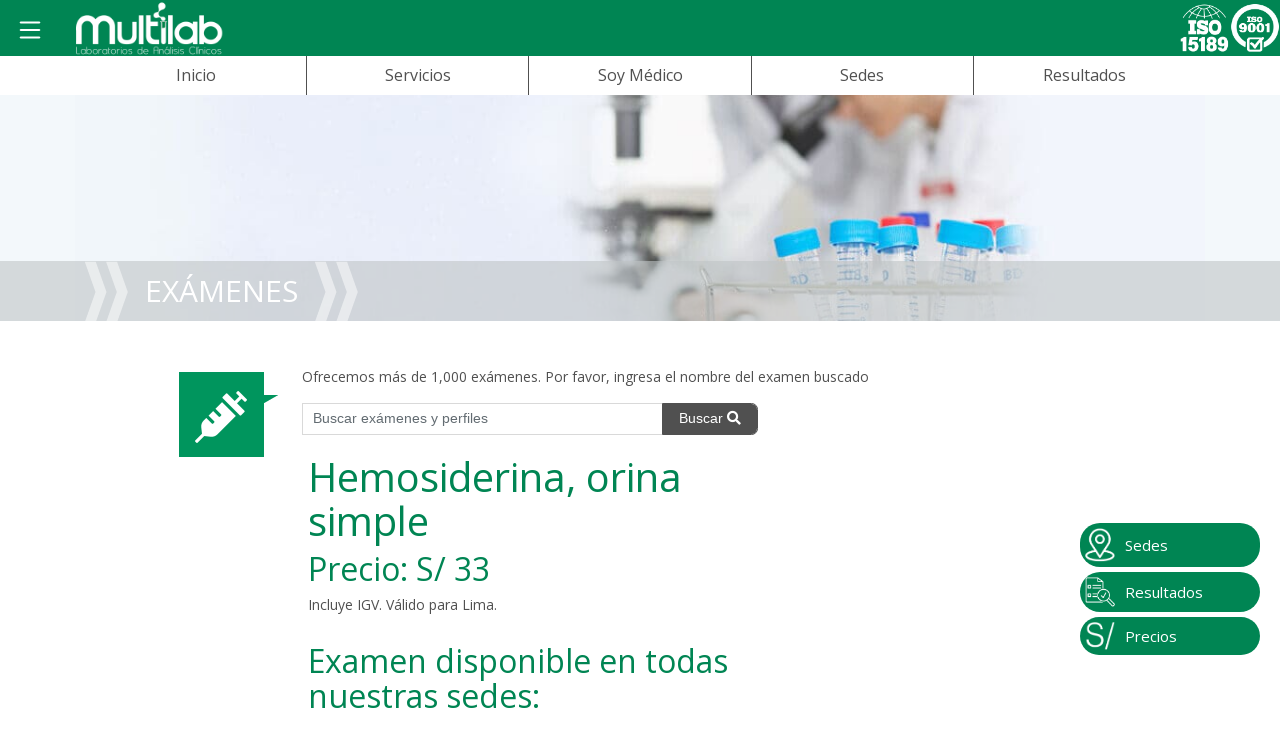

--- FILE ---
content_type: text/html; charset=UTF-8
request_url: https://www.multilab.com.pe/examen/296/hemosiderina-orina-simple
body_size: 31141
content:
<!DOCTYPE html>
<html lang="es">
    <head>
        <meta charset="utf-8">
<meta http-equiv="X-UA-Compatible" content="IE=edge">
<meta property="og:locale" content="es_ES" />
<meta name="viewport" content="width=device-width, initial-scale=1, shrink-to-fit=no">
<meta name="google-site-verification" content="ST65xXUXSlCOoWw9DT9IHkG-ZmvB4g88FTVIY3sz5dA" />
<link rel="icon" type="image/png" href="/img/favicon.png" />
<link rel="canonical" href="https://www.multilab.com.pe/examen/296/hemosiderina-orina-simple" />
<title>Hemosiderina, orina simple  - Multilab - Qué es, precio, preparación</title><!-- SEDES -->
    <!-- EXÁMENES -->
    <html itemscope itemtype="http://schema.org/MedicalOrganization">
          <meta name="description" content='Examen de laboratorio clínico Hemosiderina, orina simple: qué es, cuánto cuesta, no necesita preparación, resultados entregados en 10 días (hábiles) y dónde lo puedes hacer.'>
      <meta name="keywords" content="hemosiderina, orina simple, orina, análisis clínico, laboratorio en Lima, multilab">
      <meta name="news_keywords" content="hemosiderina, orina simple, orina, análisis clínico, laboratorio en Lima, multilab">
      <!-- Schema.org markup for Google+ -->
      <meta itemprop="name" content="Hemosiderina, orina simple  - Multilab - Qué es, precio, preparación">
      <meta itemprop="description" content='Examen de laboratorio clínico Hemosiderina, orina simple: qué es, cuánto cuesta, no necesita preparación, resultados entregados en 10 días (hábiles) y dónde lo puedes hacer.'>
      <meta itemprop="image" content="/img/examenes/laboratorio-clinico-lima.jpg">
      <html itemscope itemtype="http://schema.org/MedicalOrganization">
      <meta property=article:tag content="hemosiderina, orina simple">
      <meta property=article:tag content="hemosiderina, orina simple, orina, análisis clínico">
      <meta property=article:tag content="examen">
      <meta property=article:tag content="examenes">
      <meta property=article:tag content="multilab">
      <meta property=article:tag content="lima">
      <meta property=article:tag content="laboratorio de analisis clinico">
      <meta property=article:tag content="laboratorio clinico">
      <meta property=article:tag content="laboratorio medico">
      <meta property=article:tag content="laboratorio lima">
      <meta property=article:tag content="análisis">
      <meta property=article:section content="examenes">
      <!-- Open Graph data -->
      <meta property="og:title" content="Hemosiderina, orina simple  - Multilab - Qué es, precio, preparación" />
      <meta property="og:type" content="article" />
      <meta property="og:url" content="https://www.multilab.com.pe/examen/296/hemosiderina-orina-simple" />
      <meta property="og:image" content="/img/examenes/laboratorio-clinico-lima.jpg" />
      <meta property="og:image:secure_url" content="/img/examenes/laboratorio-clinico-lima.jpg" />
      <meta property=og:image:width content="600">
      <meta property=og:image:height content="400">
      <meta property="og:description" content='Examen de laboratorio clínico Hemosiderina, orina simple: no necesita preparación, resultados entregados en 10 días (hábiles)' />
      <meta property="og:site_name" content="Hemosiderina, orina simple  - Multilab - Qué es, precio, preparación" />
      <meta property="og:price:amount" content="29" />
      <meta property="og:price:currency" content="PEN" />
      <!-- Twitter Card data -->
      <meta name="twitter:card" content="summary">
      <meta name="twitter:site" content="@multilabperu">
      <meta name="twitter:text:title" content="Hemosiderina, orina simple  - Multilab - Qué es, precio, preparación">
      <meta name="twitter:description" content='Examen de laboratorio clínico Hemosiderina, orina simple: no necesita preparación, resultados entregados en 10 días (hábiles)'>
      <meta name="twitter:creator" content="@multilabperu">
      <meta name="twitter:image" content="/img/examenes/laboratorio-clinico-lima.jpg">
      <meta name="twitter:data1" content="29">
      <meta name="twitter:label1" content="Price">
      <meta name="_bk_Z12503" content="UKyGIdeLV5bKLXTf6hNHmT7IislfiNN4pMUgEGpo">
<!-- SEDES -->
      <!-- Rich Snippets Examen -->
    <div itemscope itemtype="http://schema.org/Product" style="display:none;">
      <span itemprop="brand">Multilab</span>
      <span itemprop="name">Hemosiderina, orina simple</span>
      <span itemprop="sku">HEMDOS</span>
      <span itemprop="description">Examen de laboratorio clínico Hemosiderina, orina simple: no necesita preparación, resultados entregados en 10 días (hábiles).</span>
      Código de Examen: <span itemprop="mpn">HEMDOS</span>
      <img itemprop="logo" src="/img/logo-multilab.png" alt="Multilab, Laboratorios de Análisis Clínicos" />
            <img itemprop="image" src="/img/examenes/laboratorio-clinico-lima.jpg" alt="Hemosiderina, orina simple" />
      <span itemprop="url">https://www.multilab.com.pe/examen/296/hemosiderina-orina-simple</span>
            <div itemprop="offers" itemscope itemtype="http://schema.org/Offer">
        <span itemprop="priceCurrency" content="PEN"/>S/<span itemprop="price">29</span
            itemprop="price" content="29">29</span>
        <link itemprop="availability" href="http://schema.org/InStock" />Disponible
        <span itemprop="url">https://www.multilab.com.pe/examen/296/hemosiderina-orina-simple</span>
        <span itemprop="priceValidUntil">2026-01-19</span>
      </div>
      <div itemprop="aggregateRating"
        itemscope itemtype="http://schema.org/AggregateRating">
      Valoración <span itemprop="ratingValue">4.8</span>/5 <span itemprop="reviewCount">2037</span>
      </div>
      <div itemprop="review" itemscope itemtype="http://schema.org/Review">
        <span itemprop="name">Hemosiderina, orina simple</span><span itemprop="author">Multilab</span>
        <span itemprop="description">Examen de laboratorio clínico Hemosiderina, orina simple: no necesita preparación, resultados entregados en 10 días (hábiles).</span>
      </div>
            <div itemscope itemtype="http://schema.org/MedicalOrganization" style="display:none;">
      <h1><span itemprop="name">Multilab, Laboratorios de Análisis Clínicos</span></h1>
      <span itemprop="description">Multilab, moderna cadena de laboratorios de análisis clínicos certificada con ISO9001 donde podrás encontrar más de 1,000 exámenes.</span>
      <img itemprop="image"  data-src="img/sedes/laboratorio-clinico-lima.webp" alt="Multilab Laboratorios de Análisis Clínicos" />
      <div itemprop="location" itemscope itemtype="http://schema.org/Place">
        <img itemprop="image" data-src="img/sedes/laboratorio-clinico-lima.webp" alt="Multilab Laboratorios de Análisis Clínicos" />
        <img itemprop="photo" data-src="img/sedes/laboratorio-clinico-lima.webp" alt="Multilab Laboratorios de Análisis Clínicos" />
        <div itemprop="address" itemscope itemtype="http://schema.org/PostalAddress">
          <span itemprop="streetAddress">Antúnez de Mayolo 1360, Los Olivos</span>
          <span itemprop="addressLocality">Los Olivos</span>,
          <span itemprop="addressRegion">Lima</span>
        </div>
      </div>
      ✆ Teléfono: <span itemprop="telephone">(01) 485-1010</span>
    </div>
    <div itemtype="https://schema.org/MedicalTest" itemscope="itemscope" id="examen/296/hemosiderina-orina-simple" style="display:none;">
      <h1>Examen de laboratorio clínico Hemosiderina, orina simple - Qué es, precio, preparación</h1>
      Código de Examen: <span itemprop="code">HEMDOS</span>
    </div>
    <article itemtype="https://schema.org/Article" itemscope="itemscope" id="article-examen/296/hemosiderina-orina-simple" style="display:none;">
      <h1 itemprop="name headline">
        <a itemprop="mainEntityOfPage url" href="#examen/296/hemosiderina-orina-simple">Examen de laboratorio clínico Hemosiderina, orina simple - Qué es, precio, preparación</a>
      </h1>
          <img itemprop="image" content="https://www.multilab.com.peimg/sedes/laboratorio-clinico-lima.webp" alt="Multilab Laboratorios de Análisis Clínicos" />
      <p itemprop="author" content="Laboratorios Multilab"></p>
      <p itemprop="datePublished" content="2026-01-22T06:30:00Z"></p>
      <p itemprop="dateModified" content="2026-01-01T06:30:00Z"></p>
      <span itemprop="publisher" itemscope itemtype="https://schema.org/Organization">
        <meta itemprop="name" content="Laboratorios Multilab">
        <span itemprop="logo" itemscope itemtype="https://schema.org/ImageObject">
        <meta itemprop="url" content="https://www.multilab.com.pe/img/logo-multilab.webp">
        <meta itemprop="width" content="160">
        <meta itemprop="height" content="30">
      </span>
    </article>
    </div>
  
  <link rel="stylesheet" href="/css/jquery.datetimepicker.css">
<style>
  #div-global-select {
    background-color: #008553;
  }

  .ui-autocomplete {
    max-height: 335px;
    overflow-y: auto;
  }
</style>
<link rel="stylesheet" href="/bower_components/bootstrap/4.0.0-alpha.6/bootstrap.min.css">
<link rel="stylesheet" async href="/css/styles.css">
<link rel="stylesheet" href="/css/jquery-ui.css">
<link rel="stylesheet" async href="/css/jquery-ui-1.10.4.custom.css">
<link rel="stylesheet" href="/css/footer.css">
 <!-- Google Tag Manager -->
<script>(function(w,d,s,l,i){w[l]=w[l]||[];w[l].push({'gtm.start':
  new Date().getTime(),event:'gtm.js'});var f=d.getElementsByTagName(s)[0],
  j=d.createElement(s),dl=l!='dataLayer'?'&l='+l:'';j.async=true;j.src=
  'https://www.googletagmanager.com/gtm.js?id='+i+dl;f.parentNode.insertBefore(j,f);
  })(window,document,'script','dataLayer','GTM-WFV6SJKC');</script>
  <!-- End Google Tag Manager -->
    </head>
    <body>
        <link rel="stylesheet" href="/css/header.css">
<link rel="stylesheet" href="/css/magic/dist/magic.css">
<link rel="stylesheet" href="/css/navbar.css">
<meta name="csrf-token" content="UKyGIdeLV5bKLXTf6hNHmT7IislfiNN4pMUgEGpo" />
<style>
    .overlay {
        position: fixed;
        top: 0;
        left: 0;
        width: 100%;
        height: 100vh;
        backdrop-filter: blur(10px);
        background-color: transparent;
    }

    .menu {
        position: relative;
        top: 0;
        left: 0;
        background-color: #ffffff;
        width: 30%;
        height: 100vh;
    }

    .close-button {
        position: absolute;
        top: 10px;
        right: 10px;
        cursor: pointer;
        font-size: 24px;
    }

    .nav-item {
        border-bottom: #00945E 5px solid !important;
    }

    .container-collapse {
        display: flex;
        justify-content: center;
    }

    #services-link {
        cursor: pointer;
    }

    .medico {
        flex: 1
    }

    .collapse-bottom-link {
        border: unset;
    }

    .border-right {
        border-right: 1px solid #505050;
    }

    .active-links {
        border-bottom: 3px solid #00945E !important;
    }

    .container-links {
        font-size: 1rem;
    }

    .logo-multilab {
        width: 160px;
    }

    .logo-menu {
        width: 185px;
    }

    @media (max-width: 768px) {
        .menu {
            position: relative;
            top: 0;
            left: 0;
            background-color: #ffffff;
            width: 80%;
            height: 100vh;
        }

        .container-links {
            font-size: 0.8rem;
        }

        .collapse-bottom {
            width: 100%;
        }

        .collapse-bottom-link {
            border-right: 1px solid #505050;
        }

        .border-right {
            border: unset;
        }

        .medico {
            flex: 2
        }

        .logo-multilab {
            width: 120px;
        }

        .logo-menu {
            width: 120px;
        }
    }
    .btn-opciones {
        width: 100% !important;
        margin-top: 2px;
        border-radius: 7px;
        text-align: center;
    }

    @media ((max-width: 991px)) {
        .btn-opciones {
            padding: 2px;
            margin-top: 2px;
            border-radius: 7px;
            text-align: center;
        }
    }
</style>
<nav class="navbar-toggleable-md  fixed-top  cabecera" id="navMenu">
    <div class="overlay" id="overlay" style="display: none;">
        <div class="close-button" id="close-button">&#10006;</div>
        <div class="menu">
            <div style="background-color: #00945E; will-change: 100%; height: 80px; display: flex; align-items: center; padding: 8px">
                <a href="/inicio" class="" title="Multilab">
                    <img class="logo-menu"
                        data-src="/img/logo-blanco.png"
                    >
                </a>
            </div>
            <div
                style="display: flex; justify-content: center; align-items: center; border-bottom: 2px solid #505050;padding: 20px !important; margin-bottom: 10px;">
                <a href="/inicio" style="color: #505050; font-size: 16px; font-weight: bold;">Inicio de Multilab</a>
            </div>
                        <div style="text-align: center;" class="">
                <a href="/nosotros" style="color: #505050;" class="nav-link">Nosotros</a>
            </div>
            <div style="text-align: center;" class="">
                <a href="/testimonios" style="color: #505050;" class="nav-link">Testimonios</a>
            </div>
            <div style="text-align: center;" class="">
                <a href="/promociones" style="color: #505050;" class="nav-link">Promociones</a>
            </div>
            <div style="text-align: center;" class="">
                <a href="/preguntas-frecuentes" style="color: #505050;" class="nav-link">Preguntas frecuentes</a>
            </div>
            <div style="text-align: center;" class="">
                <a href="/staff-medico" style="color: #505050;" class="nav-link">Staff Médico</a>
            </div>
        </div>
    </div>
    <div class="container-nav-mobile">
        <div class="flex">
            <button class="navbar-toggler inverso" id="open-button" style="display: block; cursor: pointer;" type="button"
                data-toggle="collapse" data-target="#navbarNavDropdown" aria-controls="navbarNavDropdown"
                aria-expanded="false" aria-label="Toggle navigation">
                <svg xmlns="http://www.w3.org/2000/svg" width="30" height="30" fill="currentColor" class="bi bi-list" viewBox="0 0 16 16">
                    <path fill-rule="evenodd" d="M2.5 12a.5.5 0 0 1 .5-.5h10a.5.5 0 0 1 0 1H3a.5.5 0 0 1-.5-.5zm0-4a.5.5 0 0 1 .5-.5h10a.5.5 0 0 1 0 1H3a.5.5 0 0 1-.5-.5zm0-4a.5.5 0 0 1 .5-.5h10a.5.5 0 0 1 0 1H3a.5.5 0 0 1-.5-.5z"/>
                </svg>
            </button>
            <a href="/inicio" class="ilb" title="Multilab">
                <figure>
                    <img class="logo-multilab"
                        data-src="/img/logo-blanco.png"
                        alt="Multilab"
                        width="160"
                        height="64"
                    >
                </figure>
            </a>
        </div>
        <div class="flex">
            <a href="/calidad#15189">
                <img data-src="/img/iso15189-gray.png"
                    alt=""
                    width="50"
                    height="50"
                >
            </a>
            <a href="/calidad#9001">
                <img data-src="/img/ico-iso.png"
                    alt=""
                    width="50"
                    height="50"
                >
            </a>
        </div>
    </div>
</nav>
<div class="container container-collapse">
        <div class="collapse-bottom">
            <div class="container-links border-right" style="flex: 1;">
                <a href="/"
                    class="nav-link collapse-bottom-link ">Inicio</a>
            </div>
            <div class="container-links border-right" style="flex: 1; position: relative;">
                <a class="nav-link collapse-bottom-link" id="services-link">Servicios</a>
                <div id="services-dropdown" class="dropdown-menu"
                    style="position: absolute; width: 100%; display: none;">
                    <div style="text-align: left;" class="">
                        <a href="/examenes" class="nav-link color">- Exámenes</a>
                    </div>
                    <div style="text-align: left;"
                        class="">
                        <a href="/estudios-de-cardiologia" class="nav-link color">- Cardiología</a>
                    </div>
                    <div style="text-align: left;"
                        class="">
                        <a href="/muestras-a-domicilio" class="nav-link color">- Domicilio</a>
                    </div>
                    <div style="text-align: left;"
                        class="">
                        <a href="/estudios-de-imagenes" class="nav-link color">- Ecografías</a>
                    </div>
                    <div style="text-align: left;" class="">
                        <a href="/genetica" class="nav-link color">- Genética</a>
                    </div>
                    <div style="text-align: left;" class="">
                        <a href="/investigacion" class="nav-link color">- Investigación</a>
                    </div>
                    <div style="text-align: left;"
                        class="">
                        <a href="/resonancia-magnetica" class="nav-link color">- Resonancias</a>
                    </div>
                    <div style="text-align: left;" class="">
                        <a href="/vacunas" class="nav-link color">- Vacunas</a>
                    </div>

                </div>
            </div>
            <div class="container-links medico border-right">
                <a href="/soymedico" style="color:#505050;"
                    class="nav-link ">Soy
                    Médico</a>
            </div>
            <div class="container-links border-right" style="flex: 1;">
                <a href="/sedes"
                    class="nav-link collapse-bottom-link  border-left">Sedes</a>
            </div>
            <div class="container-links" style="flex: 1;">
                <a href="/resultados"
                    class="nav-link color ">Resultados</a>
            </div>
        </div>
    </div>
<input type="hidden" id="_ge_I20501" value="1">
<input type="hidden" id="_bk_Z12516" value="0">
<div class="floating-form floating-basket" style="display:none">
    <audio id="add-cart" class="audio">
        <source src="/audios/add.mp3" type="audio/mp3">
    </audio>
    <button class="btn show-cart-button"><span style="display:none;" id="tot-im"></span><img class="img-basket"
            src="/img/shopping/sm-basket.png"></img></button>
    <div class="clearfix"></div>
    <form method="POST" action="/autoservice/se/atencion" onsubmit="procesando()" class="registro-medico"
        id="cart">
        <input type="hidden" name="_token" value="UKyGIdeLV5bKLXTf6hNHmT7IislfiNN4pMUgEGpo" autocomplete="off">        <div style="margin-left: -15px ;margin-right: -15px;" id="shopping-basket">
            <h6 class="color-marca margin-top-15"><i class="fas fa-notes-medical"></i> Exámenes seleccionados:</h6>
            <ul class="cart">
                <li class="li-cart">
                    <small>No tiene exámenes en su cesta.</small>
                </li>
            </ul>
            <div class="form-group text-right">
                <a href="/examenes"><input style="font-size: .8rem;" type="button" class="btn btn-success btn-sm"
                        type="btn btn-success" value="Buscar exámenes"></a>
            </div>
            <span class="bottom-left"></span>
            <span class="bottom-right"></span>
        </div>
    </form>
</div>
<script>
    document.addEventListener('DOMContentLoaded', function() {
        $.ajaxSetup({
            headers: {
                'X-CSRF-TOKEN': $('meta[name="csrf-token"]').attr('content')
            }
        });
        let openButton = document.getElementById('open-button');
        let closeButton = document.getElementById('close-button');

        if (openButton) {
            openButton.addEventListener('click', function() {
                document.getElementById('overlay').style.display = 'block';
            });
        }

        if (closeButton) {
            closeButton.addEventListener('click', function() {
                document.getElementById('overlay').style.display = 'none';
            });
        }
    });
</script>
                <style>
        canvas {
            margin-top: -90px;
            height: 30px;
        }

        * {
            /* line-height: 1.5;  */

        }

        .link-wsp {
            position: absolute;
            right: 0;
            text-decoration: none;
            background-color: #008553;
            width: 70px;
            height: 70px;
            padding: 10px;
            display: flex;
            justify-content: center;
            align-items: center;
            border-radius: 50%;
        }

        .link-wsp:hover {
            color: white;
        }

        .link-wsp:active {
            color: white;
        }

        .link-wsp:link,
        .link-wsp:visited {
            color: white;
            /* o cualquier color que prefieras */
        }

        .descripcion-truncate {
            max-height: 50vh;
            overflow: hidden;
            position: relative;
            margin-bottom: 20px;
        }

        .descripcion-truncate::before {
            content: "";
            position: absolute;
            bottom: 0;
            left: 0;
            width: 100%;
            height: 15%;
            /* Controla cuánto espacio del div tiene el desenfoque */
            background: linear-gradient(to bottom, rgba(255, 255, 255, 0) 0%, rgba(255, 255, 255, 1) 100%);
            pointer-events: none;
            /* Permite la interacción con el contenido */
            z-index: 2;
            /* Asegura que esté por encima del contenido */
        }

        .blur-section {
            position: absolute;
            bottom: 0;
            left: 0;
            width: 100%;
            height: 30%;
            /* Solo el 10% del final se verá desenfocado */
            backdrop-filter: blur(1.2px);
            /* Aplica el desenfoque */
            z-index: 1;
            /* Ubica el desenfoque detrás del contenido */
        }

        .no-gradient::before {
            background: none;
            /* Quita el fondo */
        }

        #mostrar-mas-descripcion {
            position: relative;
            text-align: center;
            margin-top: -30px;
            /* Mueve el botón hacia arriba */
            z-index: 2;
        }

        /* Video Preview Styles for Mobile - Enhanced for visibility - SOLO para videos con data-video-vertical */
        .video-wrapper[data-video-vertical] {
            position: relative !important;
            width: 100% !important;
            max-width: 400px !important;
            margin: 20px auto !important;
            border-radius: 15px !important;
            overflow: hidden !important;
            box-shadow: 0 4px 15px rgba(0, 0, 0, 0.1) !important;
            background: #f8f9fa !important;
            display: block !important;
            visibility: visible !important;
            opacity: 1 !important;
            z-index: 10 !important;
        }

        .video-wrapper[data-video-vertical].playing {
            background: #000 !important;
            z-index: 100 !important;
            position: relative !important;
            display: block !important;
            visibility: visible !important;
            opacity: 1 !important;
        }

        .video-vertical .video-wrapper.loading {
            background: #000 !important;
            z-index: 100 !important;
        }

        .video-vertical .video-preview {
            position: relative !important;
            width: 100% !important;
            height: 0 !important;
            padding-bottom: 177.78% !important;
            /* 9:16 aspect ratio for mobile/reels */
            background: #000 !important;
            cursor: pointer !important;
            border-radius: 15px !important;
            overflow: hidden !important;
        }

        .video-vertical .video-preview img {
            position: absolute !important;
            top: 0 !important;
            left: 0 !important;
            width: 100% !important;
            height: 100% !important;
            object-fit: cover !important;
            transition: transform 0.3s ease !important;
        }

        .video-vertical .video-preview:hover img {
            transform: scale(1.05) !important;
        }

        .video-vertical .play-button {
            position: absolute !important;
            top: 50% !important;
            left: 50% !important;
            transform: translate(-50%, -50%) !important;
            width: 80px !important;
            height: 80px !important;
            background: rgba(255, 255, 255, 0.9) !important;
            border-radius: 50% !important;
            display: flex !important;
            align-items: center !important;
            justify-content: center !important;
            cursor: pointer !important;
            transition: all 0.3s ease !important;
            box-shadow: 0 4px 20px rgba(0, 0, 0, 0.3) !important;
            z-index: 10 !important;
        }

        .video-vertical .play-button:before {
            content: "" !important;
            width: 0 !important;
            height: 0 !important;
            border-left: 25px solid #007bff !important;
            border-top: 15px solid transparent !important;
            border-bottom: 15px solid transparent !important;
            margin-left: 5px !important;
        }

        .video-vertical .video-preview:hover .play-button {
            background: rgba(255, 255, 255, 1) !important;
            transform: translate(-50%, -50%) scale(1.1) !important;
        }

        /* Force video iframe visibility - Most important rules - SOLO para video-vertical */
        .video-vertical .video-wrapper iframe {
            position: absolute !important;
            top: 50% !important;
            left: 50% !important;
            width: 100% !important;
            height: 100% !important;
            min-height: 100% !important;
            transform: translate(-50%, -50%) !important;
            border-radius: 15px !important;
            z-index: 999 !important;
            background: #000 !important;
            display: block !important;
            visibility: visible !important;
            opacity: 1 !important;
            border: none !important;
            object-fit: cover !important;
        }

        /* Override any potential hiding styles and maintain reel appearance - SOLO para video-vertical */
        .video-vertical .video-wrapper.playing iframe {
            display: block !important;
            visibility: visible !important;
            opacity: 1 !important;
            position: absolute !important;
            z-index: 999 !important;
            background: #000 !important;
            border-radius: 15px !important;
        }

        /* Prevent any interference with video display - SOLO para video-vertical */
        .video-vertical .video-wrapper.playing .video-preview {
            display: none !important;
        }

        /* Ensure video containers stay visible at all times - SOLO para video-vertical */
        .video-vertical .video-wrapper,
        .video-vertical .video-wrapper.playing,
        .video-vertical .video-wrapper.loading {
            display: block !important;
            visibility: visible !important;
            opacity: 1 !important;
            position: relative !important;
            overflow: hidden !important;
        }

        /* Additional aggressive styles to prevent video hiding - SOLO para video-vertical */
        .video-vertical iframe[src*="youtube.com"] {
            display: block !important;
            visibility: visible !important;
            opacity: 1 !important;
        }

        /* Mobile specific adjustments - SOLO para video-vertical */
        @media (max-width: 768px) {
            .video-vertical .video-wrapper {
                max-width: 100%;
                margin: 20px 0;
            }

            .video-vertical .video-preview {
                padding-bottom: 177.78%;
                /* Keep 9:16 ratio for mobile */
            }

            .video-vertical .play-button {
                width: 60px;
                height: 60px;
            }

            .video-vertical .play-button:before {
                border-left: 18px solid #007bff;
                border-top: 12px solid transparent;
                border-bottom: 12px solid transparent;
            }
            
            .video-vertical .video-wrapper.playing iframe {
                width: 100% !important;
                height: 100% !important;
                min-height: 100% !important;
                transform: translate(-50%, -50%) !important;
                overflow: hidden !important;
            }
        }

        /* Landscape mobile - SOLO para video-vertical */
        @media (max-width: 768px) and (orientation: landscape) {
            .video-vertical .video-preview {
                padding-bottom: 56.25%;
                /* 16:9 for landscape */
            }
            
            .video-vertical .video-wrapper.playing iframe {
                width: 100% !important;
                height: 100% !important;
                transform: translate(-50%, -50%) !important;
            }
        }

        /* Tablet adjustments - SOLO para video-vertical */
        @media (min-width: 769px) and (max-width: 1024px) {
            .video-vertical .video-wrapper {
                max-width: 350px;
            }
            
            .video-vertical .video-wrapper.playing iframe {
                width: 100% !important;
                height: 100% !important;
                min-height: 100% !important;
            }
        }

        .video-vertical .video-wrapper,
        .video-vertical .video-wrapper.playing {
            position: relative !important;
            display: block !important;
            visibility: visible !important;
            opacity: 1 !important;
            background: #000 !important;
            z-index: 100 !important;
            min-height: 600px !important;
        }

        .video-wrapper iframe {
            position: absolute !important;
            top: 0 !important;
            left: 0 !important;
            width: 100% !important;
            height: 100% !important;
            border-radius: 15px !important;
            background: #000 !important;
            z-index: 999 !important;
            display: block !important;
            visibility: visible !important;
            opacity: 1 !important;
            border: none !important;
        }
    </style>
    <link rel="stylesheet" href="/css/detalle.css">
    <link rel="stylesheet" href="/css/selector.css">
    <script src="https://cdn.jsdelivr.net/npm/tsparticles-confetti@2.11.0/tsparticles.confetti.bundle.min.js"></script>

    <section class="baner banerInteriores">
        <div class="container">
            <div class="row cntBaner" style="background-image: url('/img/banner-examenes.jpg')">
                <div class="hidden-sm-down col-md-5 col-lg-6 offset-2 offset-md-0 text-center">

                </div>
            </div>
        </div>
        <header>
            <div class="container">
                <h1>EXÁMENES</h1>
            </div>
        </header>
    </section>
    <section class="nosotros interiores" id="nosotros">
        <div class="container">
            <div class="row">
                <div class="col-sm-12 col-xl-10 offset-xl-1">
                    <div class="row col-sm-12">
                        <div class="tituloIcono buscador examenes col-sm-1 pr-2 hidden-xs-down">
                        </div>
                        <div class="pl-md-5 col-sm-10">
                            <div class="row">
                                <div class="col-sm-12">
                                    <p class="text-justify">Ofrecemos más de 1,000 exámenes. Por favor, ingresa el nombre del examen buscado</p>
                                </div>
                                <div class="col-sm-8">
                                    <form method="POST" action="/examenes" id="search_tests_form" class="buscador"
                                        >
                                        <input type="hidden" name="_token" value="UKyGIdeLV5bKLXTf6hNHmT7IislfiNN4pMUgEGpo" autocomplete="off">                                        <div class="input-group input-group-sm">
                                            <input type="text" class="form-control" id="search_test_inp"
                                                name="search_test_inp" placeholder="Buscar exámenes y perfiles">
                                            <span class="input-group-btn">
                                                <button class="btn btn-gris" id="search_test_btn"
                                                    type="submit">Buscar <i class="fa fa-search"
                                                        aria-hidden="true"></i></button>
                                            </span>
                                        </div>
                                    </form>
                                </div>
                            </div>
                        </div>
                    </div>
                                        <div class="row cntBusquedas">
                                                    <div class="col-sm-8 col-lg-7" style="margin-left:4%;">
                                                                <div class="row">
                                    <div class="col-xl-10 offset-xl-2 detalle">
                                                                                <h1 class="h1 txtMarca">
                                                                                            Hemosiderina, orina simple
                                                                                    </h1>
                                                                                                                                                                
                                        <h2 class="txtMarca" id="infoPrecio">Precio</h2>
                                        <div id="canva-confetti"
                                            style="display: flex; flex-direction: column; justify-content: center; align-items: center; height: 90px;">
                                            <p style="width: 100%">
                                                <span class="btn btn-sm btn-marca btn-precio col-lg-12"
                                                    style="white-space:normal" title="Seleccionar Sede"
                                                    id="buscarPrecio">Ver precio</span>
                                            </p>
                                        </div>

                                        <h2 class="txtMarca" id="precio">Precio: <span
                                                id="simboloPrecio">S/ </span><span id="montoPrecio"></span></h2>
                                        <p id="detallePrecio">Incluye IGV. <span id="validoLima">Válido para Lima.</span>
                                            <span id="infoPrecioSede">El precio seleccionado es para la sede <span
                                                    class="txtMarca nombreSede"></span>. Los precios pueden variar por
                                                sede.</span>
                                        </p>
                                        <p>
                                            <span class="btn btn-sm btn-marca btn-precio col-lg-12"
                                                style="white-space:normal;display:none;" title="Seleccionar Sede"
                                                id="buscarPrecios">Haga clic aquí para seleccionar una sede</span>
                                        </p>
                                        <h2 class="txtMarca" id="noDisponibleprecio">Precio</h2>
                                        <p id="noDisponible" style="display: none;">El examen no se está disponible en
                                            <span id="noDisponibleSede"></span>. Haga clic <span
                                                style="cursor: pointer; color: #008553" class="buscarPrecio">aquí</span>
                                            para seleccionar otra sede y ver el precio.
                                        </p>
                                        <p id="precioConsulta"></p>
                                                                                                                        <h2 class="txtMarca btn-agendamiento">Requiere agendamiento previo:</h2>
                                        <div class="btn-agendamiento">
                                            <div>
                                                Este estudio está disponible en la sede, sin embargo, requiere coordinar
                                                previamente con el laboratorio. Por favor, contáctenos a telefónicamente al
                                                <a data-toggle="tooltip" class='link-whatsapp'
                                                    style="color: #505050; font-weight: normal;" href="tel:014851010"
                                                    data-original-title="Clic aquí para marcar número telefónico"
                                                    aria-describedby="tooltip691931">(01)485-1010</a> o escríbanos Whatsapp
                                                haciendo clic aquí
                                                <a data-toggle='tooltip' target='_blank'
                                                    title='Clic aquí para enviar mensaje por whatsapp'
                                                    class='link-whatsapp'href='https://wa.me/51947347595'> 947-347-595
                                                </a>.
                                            </div>
                                            <form method="post" onsubmit="procesando()" id="form-delivery-2"
                                                action="/autoservice/ra/agendamiento">
                                                <input type="hidden" name="_token" value="UKyGIdeLV5bKLXTf6hNHmT7IislfiNN4pMUgEGpo" autocomplete="off">                                                <input readonly id="_tpe" name="_tpe" value="1"
                                                    type="hidden">
                                                <input readonly id="_t" name="_t"
                                                    value="Yi9rTHlwYWo4TGg4QlJSYjZBQi9iUT09"
                                                    type="hidden">
                                                <input type="hidden" name="_e" id="_e"
                                                    value="296">
                                                <input type="hidden" name="gclid" id="gclid_field" value="">
                                                <button type="post" style="margin-bottom: 10px;"
                                                    title="Clic aquí para agendar turno en sede Multilab"
                                                    class="btn btn-block btn-marca btn-agendar">
                                                    <i class="fas fa-calendar icon-mobile"></i>
                                                    Agendar atención en sede
                                                </button>
                                            </form>
                                            <form method="post" onsubmit="procesando()" id="form-delivery-1"
                                                action="/autoservice/rd/delivery">
                                                <input type="hidden" name="_token" value="UKyGIdeLV5bKLXTf6hNHmT7IislfiNN4pMUgEGpo" autocomplete="off">                                                <input readonly id="_tpe" name="_tpe" value="1"
                                                    type="hidden"> <input readonly id="_t" name="_t"
                                                    value="Yi9rTHlwYWo4TGg4QlJSYjZBQi9iUT09"
                                                    type="hidden"> <button type="post" style="margin-bottom: 10px;"
                                                    title="Clic aquí para registrar atención a domicilio "
                                                    class="btn btn-block btn-marca btn-agendar"><i
                                                        class="fas fa-ambulance icon-mobile"></i> Solicitar delivery
                                                    (programar 1 día antes) </button>
                                            </form>
                                        </div>
                                        <div id="descripcion-web">
                                                                                        <div class="blur-section"></div> <!-- La sección desenfocada -->
                                        </div>
                                        <div id="mostrar-mas-descripcion">
                                            <span class="btn btn-sm btn-marca btn-precio col-lg-12"
                                                style="white-space:normal" title="Mostrar descripción"
                                                id="toggle-descripcion">Continuar leyendo</span>
                                        </div><br><br>
                                                                                <div id="disponibleAll" style="display:none;"></div>
                                        <p id="divPrecio">
                                        <div id="esEspecial" style="display: none;">
                                            <p>No aplican descuentos</p>
                                        </div>
                                                                                <h2 class="txtMarca" id="prevCita" style="display:none;">Requiere previa cita:
                                        </h2>
                                        <p><span id="requiereAgendamiento"></span></p>
                                        <div class="btn-agendamiento">
                                            <button
                                                onclick="location.href='/autoservice/agendar-turno/covid/Yi9rTHlwYWo4TGg4QlJSYjZBQi9iUT09';"
                                                style="margin-bottom: 10px;"
                                                title="Clic aquí para agendar turno en sede Multilab"
                                                class="btn btn-block btn-marca btn-agendar"><i
                                                    class="fas fa-calendar icon-mobile"></i> Agendar atención en
                                                sede</button>
                                            <form method="post" onsubmit="procesando()" id="form-delivery-1"
                                                action="/autoservice/rd/delivery">
                                                <input type="hidden" name="_token" value="UKyGIdeLV5bKLXTf6hNHmT7IislfiNN4pMUgEGpo" autocomplete="off">                                                <input readonly id="_tpe" name="_tpe" value="1"
                                                    type="hidden"> <input readonly id="_t" name="_t"
                                                    value="Yi9rTHlwYWo4TGg4QlJSYjZBQi9iUT09" type="hidden"> <button
                                                    type="post" style="margin-bottom: 10px;"
                                                    title="Clic aquí para registrar atención a domicilio "
                                                    class="btn btn-block btn-marca btn-agendar"><i
                                                        class="fas fa-ambulance icon-mobile"></i> Solicitar delivery
                                                    (programar 1 día antes) </button>
                                            </form>
                                        </div>
                                        <h2 class="txtMarca" style="display:none;" id="disponible">Estudio disponible en
                                            sede de <span class="nombreSede"></span>:</h2><span
                                            id="disponibleSede"></span>
                                        </p>
                                        <h2 class="txtMarca" id="preparacion">Preparación del paciente:</h2>
                                                                                    <ul>
                                                                                                <li>Salvo indicación médica, recolecte la primera orina de la mañana. 
</li>
                                                                                                <li>Realice una cuidadosa limpieza de los genitales con agua y jabón (no utilice desinfectantes). Enjuagarse con bastante agua. Las mujeres se deben lavar los dedos de la mano, luego separar los labios y exponer el meato para recolectar la orina. Deseche el primer chorro de orina y recolecte sólo el chorro intermedio. Llene el frasco hasta la mitad, nunca llenarlo hasta el tope. Cierre cuidadosamente el recipiente.</li>
                                                                                                <li>Transportarla en cadena de frio. La muestra debe ser recolectada en un frasco estéril; en caso de pacientes pediátricos la muestra debe ser recolectada en bolsa pediátrica, estos pueden ser adquiridos en una farmacia o en nuestro laboratorio. Si está haciendo uso de una sonda vesical, la recolección debe darse con ayuda de un profesional capacitado como puede ser un enfermero (a) o médico (a). No recolectar la muestra de directamente de la sonda a menos que este recién colocada y sea la primera micción. En caso de pacientes pediátricos la muestra debe ser recolectada en bolsa pediátrica.</li>
                                                                                            </ul>
                                                                                <div id="content_entrega">
                                            <h2 class="txtMarca">Tiempo de entrega:</h2>
                                            <p>
                                            <div id='fecha_entrega'></div>
                                                                                        </p>
                                        </div>
                                                                                    <h2 class="txtMarca">Metodología:</h2>
                                                                                            <p>No especificado.</p>
                                            
                                            <h2 class="txtMarca">Tipo de Muestra:</h2>
                                            <p>Orina</p>                                                                                                                                                                                                                                                        


                                        <!-- Testimonios -->
                                                                                <h2 class="txtMarca">Testimonios de pacientes:</h2>
                                        <div class="row text-left">
                                            <div class="col-sm-12 col-xl-12">
                                                <div id="carousel" style="display:none;">
                                                    <div id="slides">
                                                        <a style='text-decoration:none; display:none;'
                                                            class='btn-testimonios prev' href='#'><i id='prev'
                                                                class='fas fa-caret-square-left prev'></i></a>
                                                        <a style="text-decoration:none; color:gray;"
                                                            title="Lo que dicen nuestros pacientes" href="/testimonios">
                                                            <ul>
                                                                <li class='slide'>
                                                                                                                                                                                                                                                                                                                            <div class='quoteContainer text-left'>
                                                                                                                                                                                                                                                                                                                            <p><b>Jorge Gerardo Arias Villafuerte:</b> "Cortesía y paciencia para la atención al público. Primera vez que hago he sido atendido por ustedes y les quedo muy agradecido. Éxitos".</p>
                                                                                                                                                                                                                                                                                                                            </div>
                                                                                                                                                                                                                                                                                                                        </li><li class='slide'>
                                                                                                                                                                                                                                                                                                                            <div class='quoteContainer text-left'>
                                                                                                                                                                                                                                                                                                                            <p><b>Moisés Abregou Aquino:</b> "El resultado del análisis clínico fue lo más pronto posible, gracias por la atención".</p>
                                                                                                                                                                                                                                                                                                                            </div>
                                                                                                                                                                                                                                                                                                                        </li><li class='slide'>
                                                                                                                                                                                                                                                                                                                            <div class='quoteContainer text-left'>
                                                                                                                                                                                                                                                                                                                            <p><b>Raquel Caballero:</b> "Me gusto de entrada de su local en los olivos la limpieza, y la atención esmerada  de la recepcionista.".</p>
                                                                                                                                                                                                                                                                                                                            </div>
                                                                                                                                                                                                                                                                                                                        </li><li class='slide'>
                                                                                                                                                                                                                                                                                                                            <div class='quoteContainer text-left'>
                                                                                                                                                                                                                                                                                                                            <p><b>Vicente Victor Sucasaire Cornejo:</b> "Resultados inmediatos e información oportuna".</p>
                                                                                                                                                                                                                                                                                                                            </div>
                                                                                                                                                                                                                                                                                                                        </li><li class='slide'>
                                                                                                                                                                                                                                                                                                                            <div class='quoteContainer text-left'>
                                                                                                                                                                                                                                                                                                                            <p><b>Alfredo Franco Alejandro Blas Vizcarra:</b> "Buena atención, amables y eficientes con los resultados".</p>
                                                                                                                                                                                                                                                                                                                            </div>
                                                                                                                                                                                                                                                                                                                        </li><li class='slide'>
                                                                                                                                                                                                                                                                                                                            <div class='quoteContainer text-left'>
                                                                                                                                                                                                                                                                                                                            <p><b>Zoila Rojo Gavancho:</b> "El buen trato del personal desde que uno llama por teléfono como el técnico que vino a la toma de los análisis en el tiempo de horario programado".</p>
                                                                                                                                                                                                                                                                                                                            </div>
                                                                                                                                                                                                                                                                                                                        </li><li class='slide'>
                                                                                                                                                                                                                                                                                                                            <div class='quoteContainer text-left'>
                                                                                                                                                                                                                                                                                                                            <p><b>Rosanna Sara Gisella Romero:</b> "Me gusto de entrada de su local en los olivos la limpieza, y la atención esmerada  de la recepcionista".</p>
                                                                                                                                                                                                                                                                                                                            </div>
                                                                                                                                                                                                                                                                                                                        </li><li class='slide'>
                                                                                                                                                                                                                                                                                                                            <div class='quoteContainer text-left'>
                                                                                                                                                                                                                                                                                                                            <p><b>Mercy Querevalu Alcedo:</b> "La atencion muy buena ademas de la rapidez y la facilidad de los resultados".</p>
                                                                                                                                                                                                                                                                                                                            </div>
                                                                                                                                                                                                                                                                                                                        </li><li class='slide'>
                                                                                                                                                                                                                                                                                                                            <div class='quoteContainer text-left'>
                                                                                                                                                                                                                                                                                                                            <p><b>Ruth Cumpa Delgado:</b> "Toda la atención fue muy buena, la persona que acudió a mi domicilio fue muy atento, paciente y considerado. Excelente".</p>
                                                                                                                                                                                                                                                                                                                            </div>
                                                                                                                                                                                                                                                                                                                        </li><li class='slide'>
                                                                                                                                                                                                                                                                                                                            <div class='quoteContainer text-left'>
                                                                                                                                                                                                                                                                                                                            <p><b>Rohelli Franchesca Duran Vargas:</b> "Excelente atención de su personal y de la forma de envió al correo mis resultados, muy bueno.".</p>
                                                                                                                                                                                                                                                                                                                            </div>
                                                                                                                                                                                                                                                                                                                        </li>                                                            </ul>
                                                        </a>
                                                        <a style='text-decoration:none; display:none;'
                                                            class='btn-testimonios next' href='#'><i id='next'
                                                                class='fas fa-caret-square-right next'></i></a>
                                                    </div>
                                                </div>
                                            </div>
                                        </div>
                                                                                <!-- end testimonios -->
                                        <h2 class="txtMarca">Resultados:</h2>
                                        <div class="card-resultados"
                                            style="background-color: #F4F4F4; width: 330px; height: 60px; padding: 8px; border-radius: 15px; cursor: pointer;"
                                            onclick="window.location.href ='/resultados'">
                                            <div
                                                style="display: inline-block;vertical-align: middle; border-radius: 50px; background-color: white;">
                                                <img data-src="/img/icon-user.png" alt="" width="35px"
                                                    height="">
                                            </div>
                                            <div style="display: inline-block;vertical-align: middle;">¿Buscas los
                                                resultados de tus exámenes?</div>
                                        </div>
                                        <br>
                                        <!-- Otros nombres -->
                                                                                
                                        <!-- Sugeridos -->
                                                                                <br>
                                        <br>
                                        <p>
                                            <a href="/examenes" class="btn btn-sm btn-secondary"
                                                title="Volver a búsqueda de exámenes">Volver a búsqueda de exámenes</a>
                                        </p>
                                        <!-- Feedback si la pagina fue de ayuda -->
                                        <div id="ayudante_page">
                                            <div class="registro-medico" id="ayudante-seleccion-form"><br>
                                                <div id="ayudante-survey-page">
                                                    <p class="color-marca"><b>¿La página le fue de ayuda? </b></p>
                                                    <p class="text-center">
                                                        <small class="btn-registro-medico"
                                                            style="color:white;min-width:40%;max-width:40%;width:40%;cursor:pointer;"
                                                            onclick="survey_help_page(2,296)"><i
                                                                class="fas fa-thumbs-down"></i> NO
                                                        </small>&nbsp;
                                                        <small class="btn-registro-medico"
                                                            style="color:white;min-width:40%;max-width:40%;width:40%;cursor:pointer;"
                                                            onclick="survey_help_page(1,296)"><i
                                                                class="fas fa-thumbs-up"></i>
                                                            SI&nbsp;
                                                        </small>
                                                    </p>
                                                    <br><span class="bottom-left"></span><span
                                                        class="bottom-right"></span>
                                                </div>
                                            </div>
                                        </div>
                                        <br>
                                        <!--Fin feedback -->
                                                                                    <h2 class="txtMarca" id="list-sedes">Sedes en las que el examen está disponible:</h2>
                                            <ul>
                                                                                                    <li type="square" style=""><a style="color: #505050"
                                                            href="/sedes/brena">Breña</a>
                                                    </li>
                                                                                                    <li type="square" style=""><a style="color: #505050"
                                                            href="/sedes/callao">Callao</a>
                                                    </li>
                                                                                                    <li type="square" style=""><a style="color: #505050"
                                                            href="/sedes/chorillos">Chorrillos</a>
                                                    </li>
                                                                                                    <li type="square" style=""><a style="color: #505050"
                                                            href="/sedes/comas">Comas</a>
                                                    </li>
                                                                                                    <li type="square" style=""><a style="color: #505050"
                                                            href="/autoservice/su/delivery">Delivery</a>
                                                    </li>
                                                                                                    <li type="square" style=""><a style="color: #505050"
                                                            href="/sedes/la-molina">La Molina</a>
                                                    </li>
                                                                                                    <li type="square" style=""><a style="color: #505050"
                                                            href="/sedes/lince">Lince</a>
                                                    </li>
                                                                                                    <li type="square" style=""><a style="color: #505050"
                                                            href="/sedes/los-olivos">Los Olivos</a>
                                                    </li>
                                                                                                    <li type="square" style=""><a style="color: #505050"
                                                            href="/sedes/magdalena">Magdalena</a>
                                                    </li>
                                                                                                    <li type="square" style=""><a style="color: #505050"
                                                            href="/sedes/miraflores-28-de-julio">Miraflores - 28 de Julio</a>
                                                    </li>
                                                                                                    <li type="square" style=""><a style="color: #505050"
                                                            href="/sedes/miraflores-ejercito">Miraflores - Ejército</a>
                                                    </li>
                                                                                                    <li type="square" style=""><a style="color: #505050"
                                                            href="/sedes/surco-republica-de-panama">Miraflores - República de Panamá</a>
                                                    </li>
                                                                                                    <li type="square" style=""><a style="color: #505050"
                                                            href="/sedes/pueblo-libre">Pueblo Libre</a>
                                                    </li>
                                                                                                    <li type="square" style=""><a style="color: #505050"
                                                            href="/sedes/puente-piedra">Puente Piedra</a>
                                                    </li>
                                                                                                    <li type="square" style=""><a style="color: #505050"
                                                            href="/sedes/san-juan-de-lurigancho-proceres">SJL - Próceres</a>
                                                    </li>
                                                                                                    <li type="square" style=""><a style="color: #505050"
                                                            href="/sedes/san-juan-de-lurigancho-zarate">SJL - Zárate</a>
                                                    </li>
                                                                                                    <li type="square" style=""><a style="color: #505050"
                                                            href="/sedes/san-borja">San Borja</a>
                                                    </li>
                                                                                                    <li type="square" style=""><a style="color: #505050"
                                                            href="/sedes/san-isidro">San Isidro</a>
                                                    </li>
                                                                                                    <li type="square" style=""><a style="color: #505050"
                                                            href="/sedes/san-martin-de-porres">San Martin de Porres</a>
                                                    </li>
                                                                                                    <li type="square" style=""><a style="color: #505050"
                                                            href="/sedes/san-miguel">San Miguel</a>
                                                    </li>
                                                                                                    <li type="square" style=""><a style="color: #505050"
                                                            href="/sedes/surco">Surco</a>
                                                    </li>
                                                                                            </ul>
                                                                                <div class="floating-form"
                                            style="position: fixed;right: 0px;top: 100px;width: 300px;z-index: 50">
                                            <a id="button-whatsapp" style="display: none;" title="contactanos"
                                                class="link-wsp"
                                                href="https://wa.me/51947347595?text=Buenos días, tengo una consulta sobre el examen de Hemosiderina, orina simple"
                                                target="_blank"><svg style="vertical-align: middle;"
                                                    xmlns="http://www.w3.org/2000/svg" width="120" height="120"
                                                    fill="currentColor" class="bi bi-whatsapp" viewBox="0 0 16 16">
                                                    <path
                                                        d="M13.601 2.326A7.85 7.85 0 0 0 7.994 0C3.627 0 .068 3.558.064 7.926c0 1.399.366 2.76 1.057 3.965L0 16l4.204-1.102a7.9 7.9 0 0 0 3.79.965h.004c4.368 0 7.926-3.558 7.93-7.93A7.9 7.9 0 0 0 13.6 2.326zM7.994 14.521a6.6 6.6 0 0 1-3.356-.92l-.24-.144-2.494.654.666-2.433-.156-.251a6.56 6.56 0 0 1-1.007-3.505c0-3.626 2.957-6.584 6.591-6.584a6.56 6.56 0 0 1 4.66 1.931 6.56 6.56 0 0 1 1.928 4.66c-.004 3.639-2.961 6.592-6.592 6.592m3.615-4.934c-.197-.099-1.17-.578-1.353-.646-.182-.065-.315-.099-.445.099-.133.197-.513.646-.627.775-.114.133-.232.148-.43.05-.197-.1-.836-.308-1.592-.985-.59-.525-.985-1.175-1.103-1.372-.114-.198-.011-.304.088-.403.087-.088.197-.232.296-.346.1-.114.133-.198.198-.33.065-.134.034-.248-.015-.347-.05-.099-.445-1.076-.612-1.47-.16-.389-.323-.335-.445-.34-.114-.007-.247-.007-.38-.007a.73.73 0 0 0-.529.247c-.182.198-.691.677-.691 1.654s.71 1.916.81 2.049c.098.133 1.394 2.132 3.383 2.992.47.205.84.326 1.129.418.475.152.904.129 1.246.08.38-.058 1.171-.48 1.338-.943.164-.464.164-.86.114-.943-.049-.084-.182-.133-.38-.232" />
                                                </svg> </a>
                                        </div>
                                                                            </div>
                                </div>
                            </div>
                        </div>
                    </div>
                </div>
            </div>
            <div class="container-links-page">
                <div class="buttons-cart">
                    <a href="/sedes" target="_blank">
                        <img src="https://www.multilab.com.pe/img/logo_ubicacion.png"> Sedes
                    </a>
                </div>
                <div class="buttons-cart">
                    <a href="/resultados" target="_blank">
                        <img src="https://www.multilab.com.pe/img/logo_examen.png"> Resultados
                    </a>
                </div>
                <div class="buttons-cart">
                    <a class="btn-precio" id="buscarPrecioFlotante">
                        <img src="https://www.multilab.com.pe/img/logo_precio.png"> <span>Precios</span>
                    </a>
                </div>
            </div>
    </section>
        <section class="supFooter" id="supFooter">
    <div class="container">
        <div class="row">
            <div class="col-xl-10 offset-xl-1 cntSupFooter">
                <div class="row">
                    <div class="col-md-4 text-center hora">
                        <aside class="datosContacto">
                            <h4>Horario de atención<br><span id="horarioNombreSede"></span></h4>
							<span id="horarioAtencionGeneral">
							Por favor, seleccione el local <a class="cambiarSedeAtencion" title="Presione para seleccionar una sede" target="_blank" style="color: #008553;" href="#">
							[ Sede ]</a><br>
								<ul>
									<li>Mayoría de sedes:</li>
									<li>Lunes a Viernes de 7 a.m. a 5 p.m.</li>
									<li>Refrigerio de 1.30 p.m. a 2.30 p.m.</li>
									<li>Sábados 7 a.m. a 1 p.m.</li>
																		<li>Domingos y feriados:</li>
									<li><a title="Clic aquí para ver detalles de Multilab Los Olivos" href="/sedes/los-olivos">Los Olivos</a>, <a title="Clic aquí para ver detalles de Multilab SJL - Zárate" href="/sedes/san-juan-de-lurigancho-zarate">SJL - Zárate</a>, <a title="Clic aquí para ver detalles de Multilab Pueblo Libre" href="/sedes/pueblo-libre">Pueblo Libre</a>, <a title="Clic aquí para ver detalles de Multilab San Isidro" href="/sedes/san-isidro">San Isidro</a>, <a title="Clic aquí para ver detalles de Multilab Surco" href="/sedes/surco">Surco</a> y <a title="Clic aquí para ver detalles de Multilab San Martin de Porres" href="/sedes/san-martin-de-porres">San Martin de Porres</a> </li>
																		<li><span id="ifLosOlivos"></span></li>
								</ul>
							</span>
							<span id="horarioAtencion">
							<a class="cambiarSedeAtencion" title="Presione para seleccionar una sede" target="_blank" style="color: #008553;" href="#">
							[ Cambiar Sede ]</a><br><span id="horarioAtencionSede">
							</span>
                        </aside>
                    </div>
                    <div class="col-md-4 text-center hora">
                        <aside class="datosContacto">
                            <h4>Contact Center</h4>
							<ul>
																<li><i class="fas fa-phone" aria-hidden="true" style="transform: rotate(-260deg);color:#008553;"></i><span style="color: #505050;font-weight: normal;"> (01) 485-1010</span></li>
																									<li><a data-toggle="tooltip" target="_blank" title="Clic aquí para enviar mensaje por whatsapp" class="link-whatsapp"
										href="https://wa.me/51947347595"><i class="fab fa-whatsapp fa-lg" aria-hidden="true" style="color:#008553;"></i> Solo Whatsapp  947-347-595 </a>
									</li>
															</ul>
							<ul>
								<li>Lunes a domingo de 6:00 a.m. a 10:00 p.m.</li>
							</ul>
                        </aside>
                    </div>
					<div class="col-md-4 testimoniosInterior hidden-sm-down" style="cursor: pointer;" onclick="window.location='/testimonios';">
						<aside class="bgGris">
							<a href="/testimonios"></a>
							<h4 class="text-left">Testimonios</h4>
							<span>Hacer clic <a href="/testimonios">aquí</a></span>
						</aside>
					</div>
                </div>
            </div>
        </div>
    </div>
</section>
<input type="hidden" id="base_url" value="">
<input type="hidden" id="_ge_I20500" value="">
<footer class="">
<div class="contenedor">
		<div class="contenedor-info">
			<div class="eslogan">
				<div class="footer-logo">
					<figure>
						<a href="/"><img data-src="/img/logo.png" alt="Multilab" class="img-fluid" src="/img/logo.png"></a>
					</figure>
				</div>
				<div>
					<span>Laboratorio de análisis clínicos que realiza diversos exámenes de sangre, heces, orina, así como ecografías, para ayudar en el diagnóstico de la salud humana.</span>
				</div>
			</div>
			<div class="contenedor-links">
				<div>
					<ul class="list-footer">
						<li><a target="_blank" href="/libro-de-reclamaciones"><i class="fas fa-book-open"></i> Libro de Reclamaciones</a></li>
						<li><a target="_blank" href="/politica-de-privacidad">Política de Privacidad</a></li>
						<li><a href="/consentimiento-de-cookies">Consentimiento de cookies</a></li>
					</ul>
				</div>
				<div>
					<ul class="list-footer">
						<li><a href="/terminosycondiciones">Términos y condiciones</a></li>
						<li><a href="/postulacion">Trabaja con nosotros</a></li>
						<li><a href="/otros">Otros</a></li>
					</ul>
				</div>
			</div>
		</div>
		<div class="contenedor-contacto">
			<div class="copy" style="color: black;">
				<span>&copy; 2026 LABORATORIOS CLINICOS MULTIPLES S.A.C.</span>
			</div>
			<div style="display: flex; justify-content: center; align-items: center;">
				<div>
					<a href="mailto:info@multilab.com.pe">
						<img data-src="/img/email_info.png" alt="Multilab" class="img-fluid" width="110" height="25" style="-webkit-filter: grayscale(1);filter: grayscale(1);"/>
					</a>
				</div>
				<div>
					<span style="font-size: 30px;  color: black;">/</span>
				</div>
				<div>
					<a href="https://www.facebook.com/multilab.peru"
						style="color: #fff; width: 40px; height: 40px;"
						target="_blank"
					>
						<img data-src="/img/logo-de-fb.png" alt="logo-fb" style="width: 30px; height: 30px;">
					</a>
				</div>
				<div>
					<a href="https://www.instagram.com/multilab.peru/"
						style="color: #fff; width: 40px; height: 40px;"
						target="_blank"
					>
						<img data-src="/img/logo-de-IG.png" alt="logo-fb" style="width: 30px; height: 30px;">
					</a>
				</div>
			</div>
		</div>
	</div>

</footer>
<style>
	.ui-dialog-titlebar-close {
		display: none !important;
	}
	.ui-dialog{
		max-width: 100% !important;
	}
</style>

<div id="dialog" title="Seleccione la sede de su Preferencia">
	<span id="mensaje">Por favor, seleccione una sede para garantizar la disponibilidad y el precio de la prueba.</span>
	<select placeholder="Local de atención" name="sucursal" id="sucursal" class="form-control">
		<option value="0" selected="">---Local de Atención---</option>
				<option value="50" >Bellavista</option>
				<option value="12" >Breña</option>
				<option value="3" >Callao</option>
				<option value="44" >Chorrillos</option>
				<option value="43" >Comas</option>
				<option value="4" >Domicilio</option>
				<option value="13" >La Molina</option>
				<option value="10" >Lince</option>
				<option value="1" >Los Olivos</option>
				<option value="52" >Los Olivos - Universitaria</option>
				<option value="40" >Magdalena</option>
				<option value="32" >Miraflores - 28 De Julio</option>
				<option value="20" >Miraflores - Ejército</option>
				<option value="45" >Miraflores - República De Panamá</option>
				<option value="9" >Pueblo Libre</option>
				<option value="2" >Puente Piedra</option>
				<option value="19" >San Borja</option>
				<option value="17" >San Isidro</option>
				<option value="7" >San Martin De Porres</option>
				<option value="33" >San Miguel</option>
				<option value="37" >SJL - Próceres</option>
				<option value="8" >SJL - Zárate</option>
				<option value="14" >Surco</option>
			</select>
</div><noscript id="deferred-styles">
  <link rel="stylesheet" href="/bower_components/fontawesome/5.15/css/brands.min.css" as="font" crossorigin>
  <link rel="stylesheet" href="/bower_components/fontawesome/5.15/css/regular.min.css" as="font" crossorigin>
  <link rel="stylesheet" href="/bower_components/fontawesome/5.15/css/fontawesome.min.css" as="font" crossorigin>
  <link rel="stylesheet" href="/bower_components/fontawesome/5.15/css/solid.min.css" as="font" crossorigin>
</noscript>
<script type='text/javascript' src="/bower_components/terceros/jquery.min.js"></script>
<script type='text/javascript' src="/bower_components/terceros/jquery-ui.min.js"></script>
<script type='text/javascript' src="/bower_components/terceros/jquery-migrate.min.js" defer></script>
<script type='text/javascript' src="/bower_components/terceros/modernizr.min.js" defer></script>
<script type='text/javascript' src="/bower_components/terceros/tether.min.js"></script>
<script type='text/javascript' src="/bower_components/terceros/bootstrap.min.js"></script>
<script type='text/javascript' src="/bower_components/terceros/js.cookie.min.js"></script>
<script type='text/javascript' src="/js/cart.js" defer></script>
<script type='text/javascript' src="/js/jquery.datetimepicker.full.min.js"></script>
<script type='text/javascript' src="/js/selector.js"></script>
<script type='text/javascript' src="/js/b4st.js"></script>
<script type="text/javascript" src="/js/sweetalert/dist/sweetalert2.all.min.js"></script>
<script>
    function autocomplete_tests(){
        $("#search_test_inp").bind("keydown", function(event){
            $('#lblNotFound').hide();
            if(event.keyCode===$.ui.keyCode.TAB&&$(this).data("ui-autocomplete").menu.active){
                event.preventDefault();
            }
        }).autocomplete({
            source:function(request,response){
                if(request.term.length < 3) return;
                $.post($("#base_url").val()+"/admin/global-search",{
                    search_text:request.term
                },function(result){
                    if(result.length==0)
                        $('#lblNotFound').show();
                    response($.map(result.slice(0, 20),function(item){
                        if(item.otrosNombres!==''&&item.otrosNombres!==null){
                            label=item.nombreExamen+' --- '+item.otrosNombres;
                        }else{
                            label=item.nombreExamen;
                        } return{
                            label:label,
                            id:item.pkExamen,
                            tipo:item.tipo,
                            url:item.url,
                            seccion:item.seccion,
                            value:item.nombreExamen+' '+item.otrosNombres,
							demanda: item.demanda,
                        };
                    }));
                },'json');
            }
            ,select:function(event,ui){
                var id=ui.item.id;
                var tipo=ui.item.tipo;
                var url=ui.item.url;
                if(tipo===10){
                    window.location.href=$("#base_url").val()+'/examen/'+id
                }else if(tipo===20){
                    window.location.href=$("#base_url").val()+'/perfil/'+id+'/'+url
                }
                else if(tipo===1){
                    window.location.href=$("#base_url").val()+'/'+url
                }
                else if(tipo===2){
                    window.location.href=$("#base_url").val()+'/sedes/'+url
                }
                else if(tipo===3){
                    let redirect = $("#base_url").val()+'/'+url + '?search=' + $("#search_test_inp").val();
                    if("preguntas frecuentes".includes($("#search_test_inp").val())){
                        redirect = $("#base_url").val()+'/'+url;
                    }
                    window.location.href = redirect;
                }
                return false;
            }
        }).data("ui-autocomplete")._renderItem=function(ul,item){
            var tipo = item.tipo;
			if (tipo == 3) {
				item.label = `<span class=''>${item.label} (Examen no ofrecido actualmente) </span>`;
			}
			const icons = [
				' <span class="badge badge-success">Más solicitado</span>',
				' <span class="badge badge-primary">Frecuente</span>',
				'',
				'',
			];
			const img = !!icons[item.demanda] ? icons[item.demanda] : '';
			return $('<li></li>')
				.data('item.autocomplete', item)
				.append(`<a>${item.label}  ${img}</a>`)
				.appendTo(ul);
        };
    }
</script>
    <script src="/js/js-cookie/2.2.0/js.cookie.min.js"></script>
    <script src="/js/main.js"></script>
        <script>
        function rotate() {
            $('#next').click();
        }
        let pkExamen = "296";
        $(document).ready(function() {
            var feedbacks = 10;
            if (parseInt(feedbacks) > 0) {
                $('#carousel').css("display", "block");
            }
            var speed = 5000;
            var run = setInterval(rotate, speed);
            var slides = $('.slide');
            var container = $('#slides ul');
            var elm = container.find(':first-child').prop("tagName");
            var item_width = container.width();
            var previous = 'prev';
            var next = 'next';
            slides.width(item_width);
            container.parent().width(item_width);
            container.width(slides.length * item_width);
            container.find(elm + ':first').before(container.find(elm + ':last'));
            resetSlides();
            $('.btn-testimonios').click(function(e) {
                if (container.is(':animated')) {
                    return false;
                }
                if (e.target.id == previous) {
                    container.stop().animate({
                        'left': 0
                    }, 1500, function() {
                        container.find(elm + ':first').before(container.find(elm + ':last'));
                        resetSlides();
                    });
                }
                if (e.target.id == next) {
                    container.stop().animate({
                        'left': item_width * -2
                    }, 1500, function() {
                        container.find(elm + ':last').after(container.find(elm + ':first'));
                        resetSlides();
                    });
                }
                return false;

            });
            container.parent().mouseenter(function() {
                clearInterval(run);
            }).mouseleave(function() {
                run = setInterval(rotate, speed);
            });

            function resetSlides() {
                container.css({
                    'left': -1 * item_width
                });
            }

            var url_get = "hemosiderina-orina-simple";
            var url_db = "hemosiderina-orina-simple";

            if (url_get != url_db) {
                history.pushState(null, "", url_db);
            }
            $("button.show-form-button").click(function() {
                $("#registro-medico").slideToggle("slow");
            });
            $("#help-button").click(function() {
                $("#ayudante-seleccion-form").slideToggle("slow");
            });
            $("#buscarPrecios").on("click", function() {
                $("#dialog").dialog("open");
            });
            $("#registro-medico").on('submit', function() {
                $(this).find('input.btn-registro-medico').prop('disabled', true);
            });
            $("#ayudante-seleccion-form").on('submit', function() {
                $(this).find('input.btn-registro-medico').prop('disabled', true);
            });
            check_cookie_help();

            setInterval(startConfetti, 3000);

            if ($('#descripcion-web').text().length > 1000) {
                $('#descripcion-web').addClass('descripcion-truncate');
            } else {
                $('#toggle-descripcion').hide();
                $('.blur-section').hide();
            }
            let tiene_difuminado = "0";
            if (tiene_difuminado == 1) {
                if ($('#descripcion-web').text().length > 1000) {
                    $('#descripcion-web').addClass('descripcion-truncate');
                } else {
                    $('#toggle-descripcion').hide();
                    $('.blur-section').hide();
                }

                let mostrar_mas_descripcion = true;

                $('#toggle-descripcion').click(e => {
                    if (mostrar_mas_descripcion) {
                        $('#descripcion-web').css('max-height', 'none'); // Remueve la restricción de altura
                        $('.blur-section').hide(); // Oculta la sección desenfocada
                        $('#descripcion-web').addClass('no-gradient'); // Quita el degradado
                        $('#toggle-descripcion').text('Ver menos');

                        // Transform any newly visible video content
                        setTimeout(() => {
                            transformVideoContent();
                        }, 300);

                        const data = new FormData();
                        data.append('pkExamen', pkExamen);
                        data.append("_token", 'UKyGIdeLV5bKLXTf6hNHmT7IislfiNN4pMUgEGpo');
                        navigator.sendBeacon('/_/teb', data);
                    } else {
                        $('#descripcion-web').css('max-height', '50vh'); // Limita nuevamente la altura
                        $('.blur-section').show(); // Muestra la sección desenfocada
                        $('#descripcion-web').removeClass('no-gradient'); // Vuelve a agregar el degradado
                        $('#toggle-descripcion').text('Continuar leyendo');
                    }

                    mostrar_mas_descripcion = !mostrar_mas_descripcion;
                });
            } else {
                $('#toggle-descripcion').hide();
                $('.blur-section').hide();
                $('#descripcion-web').removeClass('descripcion-truncate');
            }
        });

        function mostrarSedeDisponibles() {
            var sucursalesDisponibles = JSON.parse('{\"0\":{\"pkSucursal\":12,\"nombreWeb\":\"Bre\\u00f1a\",\"url_en_website\":\"brena\"},\"1\":{\"pkSucursal\":3,\"nombreWeb\":\"Callao\",\"url_en_website\":\"callao\"},\"2\":{\"pkSucursal\":44,\"nombreWeb\":\"Chorrillos\",\"url_en_website\":\"chorillos\"},\"3\":{\"pkSucursal\":43,\"nombreWeb\":\"Comas\",\"url_en_website\":\"comas\"},\"20\":{\"url_en_website\":\"\\/autoservice\\/su\\/delivery\",\"nombreWeb\":\"Delivery\"},\"4\":{\"pkSucursal\":13,\"nombreWeb\":\"La Molina\",\"url_en_website\":\"la-molina\"},\"5\":{\"pkSucursal\":10,\"nombreWeb\":\"Lince\",\"url_en_website\":\"lince\"},\"6\":{\"pkSucursal\":1,\"nombreWeb\":\"Los Olivos\",\"url_en_website\":\"los-olivos\"},\"7\":{\"pkSucursal\":40,\"nombreWeb\":\"Magdalena\",\"url_en_website\":\"magdalena\"},\"8\":{\"pkSucursal\":32,\"nombreWeb\":\"Miraflores - 28 de Julio\",\"url_en_website\":\"miraflores-28-de-julio\"},\"9\":{\"pkSucursal\":20,\"nombreWeb\":\"Miraflores - Ej\\u00e9rcito\",\"url_en_website\":\"miraflores-ejercito\"},\"10\":{\"pkSucursal\":45,\"nombreWeb\":\"Miraflores - Rep\\u00fablica de Panam\\u00e1\",\"url_en_website\":\"surco-republica-de-panama\"},\"11\":{\"pkSucursal\":9,\"nombreWeb\":\"Pueblo Libre\",\"url_en_website\":\"pueblo-libre\"},\"12\":{\"pkSucursal\":2,\"nombreWeb\":\"Puente Piedra\",\"url_en_website\":\"puente-piedra\"},\"17\":{\"pkSucursal\":37,\"nombreWeb\":\"SJL - Pr\\u00f3ceres\",\"url_en_website\":\"san-juan-de-lurigancho-proceres\"},\"18\":{\"pkSucursal\":8,\"nombreWeb\":\"SJL - Z\\u00e1rate\",\"url_en_website\":\"san-juan-de-lurigancho-zarate\"},\"13\":{\"pkSucursal\":19,\"nombreWeb\":\"San Borja\",\"url_en_website\":\"san-borja\"},\"14\":{\"pkSucursal\":17,\"nombreWeb\":\"San Isidro\",\"url_en_website\":\"san-isidro\"},\"15\":{\"pkSucursal\":7,\"nombreWeb\":\"San Martin de Porres\",\"url_en_website\":\"san-martin-de-porres\"},\"16\":{\"pkSucursal\":33,\"nombreWeb\":\"San Miguel\",\"url_en_website\":\"san-miguel\"},\"19\":{\"pkSucursal\":14,\"nombreWeb\":\"Surco\",\"url_en_website\":\"surco\"}}');
            var sucursalesArray = Object.values(sucursalesDisponibles);
            if (!sucursalesDisponibles.length) {
                $('#disponibleSede').text("Por el momento, este estudio no disponible en ninguna sede de Multilab.");
            }
            $("#sucursal").html("");
            $("#sucursal").append(`<option value="0" selected="">---Local de Atención---</option>`);
            sucursalesArray.forEach(sucursal => {
                $("#sucursal").append(`<option value="${sucursal.pkSucursal}" >${sucursal.nombreWeb}</option>`);
            });
        }

        function listarTodasSedes() {
            var sucursalesDisponibles = JSON.parse('[{"pkSucursal":50,"nombreWeb":"Bellavista"},{"pkSucursal":12,"nombreWeb":"Bre\u00f1a"},{"pkSucursal":3,"nombreWeb":"Callao"},{"pkSucursal":44,"nombreWeb":"Chorrillos"},{"pkSucursal":43,"nombreWeb":"Comas"},{"pkSucursal":4,"nombreWeb":"Domicilio"},{"pkSucursal":13,"nombreWeb":"La Molina"},{"pkSucursal":10,"nombreWeb":"Lince"},{"pkSucursal":1,"nombreWeb":"Los Olivos"},{"pkSucursal":52,"nombreWeb":"Los Olivos - Universitaria"},{"pkSucursal":40,"nombreWeb":"Magdalena"},{"pkSucursal":32,"nombreWeb":"Miraflores - 28 de Julio"},{"pkSucursal":20,"nombreWeb":"Miraflores - Ej\u00e9rcito"},{"pkSucursal":45,"nombreWeb":"Miraflores - Rep\u00fablica de Panam\u00e1"},{"pkSucursal":9,"nombreWeb":"Pueblo Libre"},{"pkSucursal":2,"nombreWeb":"Puente Piedra"},{"pkSucursal":19,"nombreWeb":"San Borja"},{"pkSucursal":17,"nombreWeb":"San Isidro"},{"pkSucursal":7,"nombreWeb":"San Martin de Porres"},{"pkSucursal":33,"nombreWeb":"San Miguel"},{"pkSucursal":37,"nombreWeb":"SJL - Pr\u00f3ceres"},{"pkSucursal":8,"nombreWeb":"SJL - Z\u00e1rate"},{"pkSucursal":14,"nombreWeb":"Surco"}]');
            var sucursalesArray = Object.values(sucursalesDisponibles);
            $("#sucursal").html("");
            $("#sucursal").append(`<option value="0" selected="">---Local de Atención---</option>`);
            sucursalesArray.forEach(sucursal => {
                $("#sucursal").append(`<option value="${sucursal.pkSucursal}" >${sucursal.nombreWeb}</option>`);
            });
        }

        $('body').on('click', '.buscarPrecioTexto', function() {
            $("#buscarPrecio").click();
        });

        function startConfetti() {
            (async () => {
                const baseUrl = window.location.protocol + '//' + window.location.host;

                const canvas = document.getElementById("canva-confetti");

                // you should  only initialize a canvas once, so save this function
                // we'll save it to the canvas itself for the purpose of this demo
                canvas.confetti =
                    canvas.confetti || (await confetti.create(canvas, {
                        resize: true
                    }));
                canvas.confetti({
                    spread: 50,
                    ticks: 1,
                    gravity: 0,
                    decay: 0.9, // disminuir el valor de decay hará que los confetis caigan más lentamente
                    startVelocity: 0,
                    particleCount: 5,
                    scalar: 3,
                    origin: {
                        x: 0,
                        y: -0.4
                    },
                    shapes: ["image"],
                    particleSpeed: 500,
                    shapeOptions: {
                        image: [{
                            src: baseUrl + "/img/tubo.png",
                            width: 50,
                            height: 50,
                        }],
                    },
                });
                canvas.confetti({
                    spread: 50,
                    ticks: 1,
                    gravity: 0,
                    decay: 0.9, // disminuir el valor de decay hará que los confetis caigan más lentamente
                    startVelocity: 0,
                    particleCount: 3,
                    scalar: 3,
                    origin: {
                        x: Math.random(),
                        y: Math.random() * 1 - 0.2,
                    },
                    shapes: ["image"],
                    particleSpeed: 500,
                    shapeOptions: {
                        image: [{
                            src: baseUrl + "/img/tubo.png",
                            width: 50,
                            height: 50,
                        }, ],
                    },

                });

            })();
        }

        function initVideoPreview() {
            $(document).off('click.videoPreview', '.video-preview');
            $(document).on('click.videoPreview', '.video-preview', function(e) {
                e.preventDefault();
                e.stopPropagation();

                const videoPreview = $(this);
                const videoId = videoPreview.data('embed');
                const container = videoPreview.closest('.video-wrapper');

                if (!container.attr('data-video-vertical')) {
                    return false;
                }

                if (videoId && !container.hasClass('playing')) {
                    container.addClass('playing');
                    
                    // Guardar el contenedor original para preservar estilos
                    const originalContainer = container.clone();
                    
                    // Crear iframe específico para video vertical
                    const iframe = $(`
                        <iframe src="https://www.youtube.com/embed/${videoId}?autoplay=1&mute=0&controls=1&showinfo=0&rel=0&modestbranding=1&iv_load_policy=3&fs=1&cc_load_policy=0&disablekb=0&playsinline=1"
                        frameborder="0"
                        allow="autoplay; encrypted-media"
                        allowfullscreen>
                        </iframe>
                    `);
                    
                    // Limpiar contenido y agregar iframe
                    container.empty().append(iframe);
                    
                    // Aplicar estilos específicos para video vertical en reproducción
                    container.css({
                        'position': 'relative',
                        'display': 'block',
                        'visibility': 'visible',
                        'opacity': '1',
                        'z-index': '100',
                        'background': '#000',
                        'border-radius': '15px',
                        'overflow': 'hidden'
                    });
                    
                    iframe.css({
                        'position': 'absolute',
                        'top': '0',
                        'left': '0',
                        'width': '100%',
                        'height': '100%',
                        'border-radius': '15px',
                        'z-index': '999'
                    });
                    
                } else {
                    return false;
                }
            });
        }

        // Function to transform existing video content from database - SOLO cuando tenga clase video-vertical
        function transformVideoContent() {
            // SOLO buscar elementos .youtube dentro de contenedores con clase video-vertical
            $('.video-vertical .youtube[data-embed]').each(function() {
                const youtubeDiv = $(this);
                const videoId = youtubeDiv.data('embed');
                const videoVerticalWrapper = youtubeDiv.closest('.video-vertical');
                if (videoId && !youtubeDiv.closest('.video-wrapper').length) {
                    // Create new mobile-friendly structure DENTRO del contenedor video-vertical
                    const newVideoWrapper = $(`
                        <div class="video-wrapper" data-video-vertical="true">
                            <div class="video-preview" data-embed="${videoId}">
                                <img src="https://img.youtube.com/vi/${videoId}/maxresdefault.jpg" alt="Video thumbnail" onerror="this.src='https://img.youtube.com/vi/${videoId}/hqdefault.jpg'">
                                <div class="play-button"></div>
                            </div>
                        </div>
                    `);
                    videoVerticalWrapper.empty().append(newVideoWrapper);
                }
            });
        }

        // Initialize video preview when document is ready
        $(document).ready(function() {
            setTimeout(function() {
                transformVideoContent();
                initVideoPreview();
            }, 500);

            setInterval(function() {
                // Verificar videos dentro de contenedores .video-vertical
                $('.video-vertical .video-wrapper[data-video-vertical].playing').each(function() {
                    const container = $(this);
                    const iframe = container.find('iframe');
                    const parentVertical = container.closest('.video-vertical');

                    if (iframe.length > 0) {
                        // Asegurar que el contenedor padre video-vertical permanezca visible
                        if (parentVertical.css('display') === 'none' || 
                            parentVertical.css('visibility') === 'hidden') {
                            parentVertical.css({
                                'display': 'block',
                                'visibility': 'visible',
                                'opacity': '1'
                            });
                        }

                        // Asegurar que el video-wrapper permanezca visible
                        if (container.css('display') === 'none' || 
                            container.css('visibility') === 'hidden' || 
                            container.css('opacity') === '0') {
                            container.css({
                                'position': 'relative',
                                'display': 'block',
                                'visibility': 'visible',
                                'opacity': '1',
                                'z-index': '100',
                                'background': '#000',
                                'border-radius': '15px',
                                'min-height': '600px'
                            });
                        }

                        // Asegurar que el iframe permanezca visible con estilos específicos para video vertical
                        if (iframe.css('display') === 'none' || 
                            iframe.css('visibility') === 'hidden') {
                            iframe.css({
                                'position': 'absolute',
                                'top': '50%',
                                'left': '50%',
                                'width': '100%',
                                'height': '100%',
                                'transform': 'translate(-50%, -50%)',
                                'z-index': '999',
                                'display': 'block',
                                'visibility': 'visible',
                                'opacity': '1',
                                'background': '#000',
                                'border-radius': '15px'
                            });
                        }
                    }
                });
            }, 1000);

        });

        // Google Ads gclid parameter capture
        function getUrlParameter(name) {
            name = name.replace(/[\[]/, '\\[').replace(/[\]]/, '\\]');
            var regex = new RegExp('[\\?&]' + name + '=([^&#]*)');
            var results = regex.exec(location.search);
            return results === null ? '' : decodeURIComponent(results[1].replace(/\+/g, ' '));
        }

        // Capture gclid on page load
        $(document).ready(function() {
            var gclid = getUrlParameter('gclid');
            if (gclid) {
                $('#gclid_field').val(gclid);
                // Store in session storage for persistence
                sessionStorage.setItem('gclid', gclid);
            } else {
                // Check if we have it stored in session
                var storedGclid = sessionStorage.getItem('gclid');
                if (storedGclid) {
                    $('#gclid_field').val(storedGclid);
                }
            }
        });

    </script>
<script>
</script>

<script type="text/javascript" src="/bower_components/google/conversion.js"></script>
<noscript>
    <div style="display:inline;">
        <img height="1" width="1" style="border-style:none;" alt="pagead" src="/bower_components/google/pagead.gif"/>
    </div>
</noscript>
<script>
	$(document).ready(function() {
		var currentPath = window.location.pathname;
		var lenCadena = 6;
		if (
		!currentPath.includes('estudios-de-imagenes') &&
		!currentPath.includes('genetica') &&
		!currentPath.startsWith('perfil')
		){
			autocomplete_tests();
		}
		var loadDeferredStyles = function() {
		var addStylesNode = document.getElementById("deferred-styles");
		var replacement = document.createElement("div");
		replacement.innerHTML = addStylesNode.textContent;
		document.body.appendChild(replacement)
		addStylesNode.parentElement.removeChild(addStylesNode);
		};
		var raf = window.requestAnimationFrame || window.mozRequestAnimationFrame ||
		window.webkitRequestAnimationFrame || window.msRequestAnimationFrame;
		if (raf) raf(function() { window.setTimeout(loadDeferredStyles, 0); });
		else window.addEventListener('load', loadDeferredStyles);

		getPrecioLinkCampaña();
        $('[data-toggle="tooltip"]').tooltip();
				validar();
				$( "#dialog" ).dialog({
			autoOpen: false,
			resizable: false,
			height: "auto",
			width: 400,
			modal: true,
			buttons: {
				"Escoger": function() {
					var idSede = $( "#sucursal option:selected" ).val();
					var sede = $( "#sucursal option:selected" ).text();
					if (idSede === '0') {
												sede = '';
						hideHorarioSede();
						borrarCookie();
						horarioNombreSede('');
					} else {
												crearCookie(idSede,sede);
					}
					footerData(sede);
					validar();
					if(typeof getPrecios === 'function'){
						getPrecios(idSede);
					}
					if ($("#requiereAgendamiento")){
						this.focus();
					}
					$( this ).dialog( "close" );
				},
				Cancelar: function() {
					$( this ).dialog( "close" );
				}
			}
		});

		$( "#buscarPrecio" ).on( "click", function() {
			$( "#dialog" ).dialog( "open" );
			gtag('event', 'conversion', {'send_to': 'AW-853027746/BOTON_BUSCAR_PRECIO',
		        'value': 1.0,
		        'currency': 'USD'
		    });
		});

		$( "#buscarPrecioFlotante" ).on( "click", function() {
			$( "#dialog" ).dialog( "open" );
			gtag('event', 'conversion', {'send_to': 'AW-853027746/BOTON_BUSCAR_PRECIO',
		        'value': 1.0,
		        'currency': 'USD'
		    });
		});

		$( ".buscarPrecio" ).on( "click", function() {
			$( "#dialog" ).dialog( "open" );
			gtag('event', 'conversion', {'send_to': 'AW-853027746/BOTON_BUSCAR_PRECIO',
		        'value': 1.0,
		        'currency': 'USD'
		    });
		});

		$( ".agendamiento" ).on( "click", function() {
			$( "#dialog" ).dialog( "open" );
			gtag('event', 'conversion', {'send_to': 'AW-853027746/BOTON_AGENDAR_TURNO',
		        'value': 1.0,
		        'currency': 'USD'
		    });
		});

		$( "#cambiarSede" ).on( "click", function(event) {
			event.preventDefault();
			$( "#dialog" ).dialog( "open" );
		});

		$( ".cambiarSedeAtencion" ).on( "click", function(event) {
			event.preventDefault();
			$( "#dialog" ).dialog( "open" );
		});

		$('.btn-otros-opciones').click(function(e) {
			$('.otros-opciones').slideToggle();
		});

		$( ".btn-aws" ).on( "click", function(e) {
            var f = $(this).data('f');
            var t = $(this).data('t');
            $.ajax({
                url: "/download-docs",
                type: 'POST',
                dataType: "json",
                data: {"t": t, "file": f, "_token": "UKyGIdeLV5bKLXTf6hNHmT7IislfiNN4pMUgEGpo"},
                success: function(d){
                    if(d.url !== ''){
                        window.open(d.url);
                    }
                },
                error: function(){
					console.log("Hubo un error al procesar lo solicitado.",response.msg,"error"); return false;
                }
            });
        });

		var youtube = document.querySelectorAll( ".youtube" );
		for (var i = 0; i < youtube.length; i++) {
			var source = "https://img.youtube.com/vi/"+ youtube[i].dataset.embed +"/0.jpg";
			var image = new Image();
			image.src = source;
			image.addEventListener( "load", function() {
				youtube[ i ].appendChild( image );
			}( i ) );
			youtube[i].addEventListener( "click", function() {
				var iframe = document.createElement( "iframe" );
				iframe.setAttribute( "frameborder", "0" );
				iframe.setAttribute( "allowfullscreen", "" );
				iframe.setAttribute( "src", "https://www.youtube.com/embed/"+ this.dataset.embed +"?rel=0&showinfo=0&autoplay=1" );
				this.innerHTML = "";
				this.appendChild( iframe );
			} );
		};
		// JavaScript para manejar el despliegue del menú
		$('#services-link').click(function(e) {
			e.stopPropagation(); // Evita que el clic se propague al documento
			$('#services-dropdown').toggle();
			$(this).attr('aria-expanded', $(this).attr('aria-expanded') === 'false' ? 'true' : 'false');
		});

		// Cerrar el menú si se hace clic en cualquier lugar del documento
		$(document).click(function(e) {
			if (!$(e.target).closest('#services-dropdown').length && !$(e.target).is('#services-link')) {
				$('#services-dropdown').hide();
				$('#services-link').attr('aria-expanded', 'false');
			}
		});
	});

	function procesando(){
		Swal.fire	({
			text: "Por favor espera mientras procesamos tu solicitud",
			showCancelButton: false,
			showConfirmButton: false,
			showLoaderOnConfirm: false,
			closeModal: false,
			onOpen: () => {
				swal.showLoading();
			}
		})
	}

	function validar(){
		var path = checkPath();
		var cookie =checkCookie();
		if (path[0] === true){
						if (cookie !== false){
								footerData(cookie.sede);
				buscarDetalleSucursal(cookie.id);
				horarioNombreSede(cookie.sede);
				showFooterInfo();
				showHorarioSede();
								buscarInfo(cookie.id, path[2], path[1]);
				showDefaultInfo();
			} else {
								borrarCookie();
				horarioNombreSede('');
				hideFooterInfo();
				hideAllInfo();
				hideHorarioSede();
								buscarInfoDefault(path[2], path[1]);
			}
				} else {
			if (cookie !== false){
				footerData(cookie.sede);
				buscarDetalleSucursal(cookie.id);
				horarioNombreSede(cookie.sede);
				showFooterInfo();
				showHorarioSede();
			} else {
				hideFooterInfo();
				hideHorarioSede();
			}
		}
	}

	function checkPath(){
		var paths = window.location.href.split('/');
		var urls = ["detalle", "examen", "perfil"];
		if (paths[3] == 'detalle'){
			var validadPath = [true,paths[3],paths[4]];
			return validadPath;
		} else if (paths[3] == 'examen' || paths[3] == 'perfil'){
			var validadPath = [true,paths[3],paths[4],paths[5]];
			return validadPath;
		}else{
			return false;
		}
	}

	function crearCookie(idSede,sede){
		Cookies.set('SedeMultilab',{'sede': sede, 'id':idSede});
		_lg_tr(idSede);
	}

	function borrarCookie(){
		Cookies.set('SedeMultilab',{'sede': '', 'id': ""});
	}

	function leerCookie(){
		cookieData = Cookies.getJSON('SedeMultilab');
		if (cookieData.sede !== ''){
			return (cookieData);
		}else{
			return false;
		}
	}

	function checkCookie(){
		if (typeof Cookies.get('SedeMultilab') !== 'undefined'){
			return leerCookie();
		} else {
			return false;
		}
	}

	function checkCookieConsent(){
		if (typeof Cookies.get('ConsentCookies') == 'undefined'){
			Cookies.set('ConsentCookies',{'n': true, 'm': true, 'e': true, 'p': true});
		}
		return (Cookies.getJSON('ConsentCookies'));
	}

	function showFooterInfo(){
		$(".infoFooter").css("display","inline-block");
	}

	function hideFooterInfo(){
		$(".infoFooter").css("display","none");
	}

	function footerData(sede){
		$(".nombreSede").text(sede);
	}

	function showDetalleInfo(){
		$("#infoPrecio").css( "display","none" );
		$("#disponible").css( "display","block" );
		$("#buscarPrecio").css( "display","none" );
		$("#divPrecio").css( "display","block" );
	}

	function showDefaultInfo(){
		$("#infoPrecio").css( "display","none" );
		$("#disponible").css( "display","block" );
		$("#disponibleSede").css( "display","block" );
		$("#prevCita").css( "display","block" );
		$("#canva-confetti").css("display","none");
		$("#buscarPrecio").css( "display","none" );
		$("#buscarPrecios").css( "display","none" );
		$("#divPrecio").css( "display","block" );
	}

	function showHorarioSede(){
		$("#horarioAtencionGeneral").css( "display","none" );
		$("#horarioAtencion").css( "display","block" );
	}

	function hideHorarioSede(){
		$("#horarioAtencionGeneral").css( "display","block" );
		$("#horarioAtencion").css( "display","none" );
	}

	function hideAllInfo(){
		hideDetalleInfo();
		$("#divPrecio").css( "display","none" );
	}

	function hideDetalleInfo(){
		$("#disponible").css( "display","none" );
		$("#canva-confetti").css("display","flex");
		$("#buscarPrecio").css( "display","block" );
	}

	function aclaratoriaPrecio(precio){
		var precioOld = $("#montoPrecio" ).text();

		if (precioOld == ''){
			hideAclaratoriaPrecio();
		}
		else if (precio == 0){
			hideAclaratoriaPrecio();
		}
		else if (precioOld == precio){
			hideAclaratoriaPrecio();
		}
		else{
			showAclaratoriaPrecio();
		}
	}

	function showAclaratoriaPrecio(){
		$('#aclaratoriaPrecio').css("display","block");
	}

	function hideAclaratoriaPrecio(){
		$('#aclaratoriaPrecio').css("display","none");
	}

	function showEsEspecial(){
		$('#esEspecial').css("display","block");
	}

	function hideEsEspecial(){
		$('#esEspecial').css("display","none");
	}

	function displayInfo(data,sedes){
		showDetalleInfo();
        $("#infoPrecioSede").css( "display","inline" );
        $("#validoLima").css( "display","none" );
		$("#disponibleAll").css( "display","block" );
		$("#disponibleAll").html('');
		$("#canva-confetti").css( "display","none" );
		$(".btn-agendamiento").css( "display","none" );
		switch(data.tipo_relacion) {
			case "L":
				disp = "Sí";
				cita = "No";
				break;
			case "A":
				disp = "Sí";
				cita = '<span style=color:red;>Sí</span>. Por favor, llamar al (01) 485-1010.';
			  cita="Sí";
				break;
			case "N":
				disp = '<span style=color:red;>No</span>. Disponible en: '+sedes;
				cita = "No";
				break;
			default:
				disp = "Información no disponible";
				cita = "Información no disponible";
		}

		let msgAgendamiento;
		let titleAgendamiento;
		if(data.sucursal_covid){
			if(cita=="Sí"){
				cita=`Este estudio está disponible en la sede de ${data.sucursal_nombre}, sin embargo, requiere coordinar previamente con el laboratorio. Por favor, contáctenos a telefónicamente al <a data-toggle="tooltip" class='link-whatsapp' style="color: #505050; font-weight: normal;" href="tel:014851010" data-original-title="Clic aquí para marcar número telefónico" aria-describedby="tooltip691931">(01)485-1010</a> o escríbanos Whatsapp haciendo clic .
					<a data-toggle='tooltip' target='_blank' 	title='Clic aquí para enviar mensaje por whatsapp'
					class='link-whatsapp'href='https://wa.me/51947347595'> aquí </a>.`;
				if(data.tipoServicio !== 4 && data.tipoServicio !== 5){
					$(".btn-agendamiento").css( "display","block" );
				}
			}
			if(cita=="No"){cita=`<span style=color:red;>No</span> es necesaria en la sede seleccionada.`;}
		}else if(!data.sucursal_covid){
				if(cita=="Sí"){cita=`Este estudio está disponible en la sede de ${data.sucursal_nombre}, sin embargo, requiere coordinar previamente con el laboratorio. Por favor, contáctenos a telefónicamente al <a data-toggle="tooltip" class='link-whatsapp' style="color: #505050; font-weight: normal;" href="tel:014851010" data-original-title="Clic aquí para marcar número telefónico" aria-describedby="tooltip691931">(01)485-1010</a> o escríbanos Whatsapp haciendo clic <a data-toggle='tooltip' target='_blank' 	title='Clic aquí para enviar mensaje por whatsapp'
						class='link-whatsapp'href='https://wa.me/51947347595'> aquí</a>.`;
																		if(data.tipoServicio !== 4 && data.tipoServicio !== 5){
					$(".btn-agendamiento").css( "display","block" );
				}
			}
			if(cita=="No"){cita=`Este estudio está disponible en la sede ${data.sucursal_nombre} sin necesidad de agendamiento previo`;} 
		}

		if (data.especial == 1 ){
			showEsEspecial();
		}else{
			hideEsEspecial();
		}

		if(data.descripcion_web == null){
			$(".btn-agendamiento").css( "display","none" );
		}

		$("#requiereAgendamiento").css( "display","block" );
		$("#requiereAgendamiento").html(cita);
		$("#fecha_entrega").html(data.fecha_entrega);
		$("#tiempo_entrega").html(data.tiempos_max.habiles);
		$("#disponible").css("display","block");
		if (disp == "No"){
			$("#disponibleSede").html(disp);
			$("#canva-confetti").css("display","flex");
			$("#buscarPrecio").css("display","block");
			$("#divPrecio").css( "display","none" );
			$("#show-precio").css( "display","block" );
			$('#button-whatsapp').hide();
			titleAgendamiento = `Examen disponible en ${data.sucursal_nombre}:`;
			msgAgendamiento = "No. Haga clic <a href='#list-sedes'>aquí</a> para dónde ver está disponible.";
		}else{
			$("#disponibleSede").html(disp);
			aclaratoriaPrecio(data.precio);

			if(data.precio > 0){
				if(data.tipo_relacion == "N"){
					$("#precio").css( "display","none" );
					$("#detallePrecio").css( "display","none" );
					$("#simboloPrecio").css("display","none");
					$(".simboloPrecio").css("display","none");
					$("#noDisponible").css("display","block");
					$("#montoPrecio").text("");
					$(".montoPrecio").text("");
					$("#noDisponibleSede").html(`${data.sucursal_nombre}`);
					$("#noDisponibleprecio").css("display","block");

					if(window.mostrarSedeDisponibles){
						mostrarSedeDisponibles();
					}
					$("#mensaje").text(`Por favor, seleccione una sede. Se muestran las sedes que ofrecen el examen de ${data.nombreExamen}`);
					$("#prevCita").css("display", "none");
					$("#requiereAgendamiento").css("display", "none");
					$('#button-whatsapp').hide();
				}else{
					$("#disponible").css("display","none");
					$("#disponibleSede").css("display","none");
					msgAgendamiento = "<a href='#prevCita'>No.</a>";
					titleAgendamiento = "Requiere previa cita:";
					$("#precio").css( "display","block" );
					$("#detallePrecio").css( "display","block" );
					$("#montoPrecio").text(data.precio);
					$(".montoPrecio").text(data.precio);
					$("#simboloPrecio").css("display","inline");
					$(".simboloPrecio").css("display","inline");
					$("#noDisponible").css("display","none");
					$("#noDisponibleprecio").css("display","none");
					if(window.listarTodasSedes){
						listarTodasSedes();
					}
					$("#mensaje").text(`Por favor, seleccione una sede para garantizar la disponibilidad y el precio de la prueba.`);
					$(".buscarPrecioTexto").css("display","none");
				}

				if(data.tipo_relacion == "A"){
					$('#button-whatsapp').show();
					msgAgendamiento = "<a href='#prevCita'>Sí, haga clic aquí.</a>";
					titleAgendamiento = "Requiere previa cita:";
				}
			}else{
				$("#simboloPrecio").css("display","none");
				$(".simboloPrecio").css("display","none");
				$("#montoPrecio").text("Seleccione sede");
				$(".montoPrecio").text("Seleccione sede");
                $('#detallePrecio').css("display","none");
				$("#noDisponible").css("display","none");
				$("#noDisponibleprecio").css("display","none");
                hideAclaratoriaPrecio();
				if(window.listarTodasSedes){
						listarTodasSedes();
				}
				$("#mensaje").text(`Por favor, seleccione una sede para garantizar la disponibilidad y el precio de la prueba.`);
				if(data.tipo_relacion == "N"){
					$("#precio").css( "display","none" );
					$("#detallePrecio").css( "display","none" );
					$("#simboloPrecio").css("display","none");
					$(".simboloPrecio").css("display","none");
					$("#noDisponible").css("display","block");
					$("#montoPrecio").text("");
					$(".montoPrecio").text("");
					$("#precioConsulta").html("");
					$("#noDisponibleSede").html(`${data.sucursal_nombre}`);
					$("#noDisponibleprecio").css("display","block");
					if(window.mostrarSedeDisponibles){
						mostrarSedeDisponibles();
					}
					$("#mensaje").text(`Por favor, seleccione una sede. Se muestran las sedes que ofrecen el examen de ${data.nombreExamen}`);
					$("#prevCita").css("display", "none");
					$("#requiereAgendamiento").css("display", "none");
					$('#button-whatsapp').hide();
				}else{
					$("#montoPrecio").text("");
					$("#precioConsulta").html("Por favor, contáctenos para consultar el precio.");
				}
			}
		}
		$("#requiereAgendamientoTitle").html(titleAgendamiento);
		$("#requiereAgendamientoSpan").html(msgAgendamiento);
	}

	function displayInfoDefault(data){
		$("#prevCita").css( "display","none" );
		$("#esEspecial").css( "display","none" );
		$("#requiereAgendamiento").css( "display","none" );
		$("#disponibleSede").css( "display","none" );
		$("#infoPrecio").css( "display","block" );
		$("#infoPrecioSede").css( "display","none" );
        $("#validoLima").css( "display","inline-block" );
		$("#fecha_entrega").html(data.fecha_entrega);
		$("#tiempo_entrega").html(data.tiempos_max.habiles);
		$(".btn-agendamiento").css( "display","none" );
		$('#button-whatsapp').hide();
		if(data.tiempos_max.tiempos == null){
			$('#content_entrega').hide();
		}
		if(data.tiempos_max.habiles == 'No aplica'){
			$('#tiempo_entrega_resumen').hide();
		}
		if(data.tipo_relacion == 'L'){
			$("#requiereAgendamientoSpan").html('No.');
		}else if(data.tipo_relacion == 'A'){
			$("#requiereAgendamientoSpan").html("Este estudio está disponible en la sede, sin embargo, requiere coordinar previamente con el laboratorio. Por favor, contáctenos a telefónicamente al (01)485-1010 o escríbanos Whatsapp haciendo clic <a data-toggle='tooltip' target='_blank' title='Clic aquí para enviar mensaje por whatsapp' class='link-whatsapp' href='https://wa.me/51947347595'> aquí</a>.");
			$("#requiereAgendamiento").html("Este estudio está disponible en la sede, sin embargo, requiere coordinar previamente con el laboratorio. Por favor, contáctenos a telefónicamente al (01)485-1010 o escríbanos Whatsapp haciendo clic <a data-toggle='tooltip' target='_blank' title='Clic aquí para enviar mensaje por whatsapp' class='link-whatsapp' href='https://wa.me/51947347595'> aquí</a>.");
			$('#button-whatsapp').show();
		}else{
			$('#requiereAgendamiento').show();
			$("#requiereAgendamiento").html("Este estudio está disponible en la sede, sin embargo, requiere coordinar previamente con el laboratorio. Por favor, contáctenos a telefónicamente al (01)485-1010 o escríbanos Whatsapp haciendo clic <a data-toggle='tooltip' target='_blank' title='Clic aquí para enviar mensaje por whatsapp' class='link-whatsapp' href='https://wa.me/51947347595'> aquí</a>.");

			$('#prevCita').show();	
			$("#requiereAgendamientoSpan").html("Este estudio está disponible en la sede, sin embargo, requiere coordinar previamente con el laboratorio. Por favor, contáctenos a telefónicamente al (01)485-1010 o escríbanos Whatsapp haciendo clic <a data-toggle='tooltip' target='_blank' title='Clic aquí para enviar mensaje por whatsapp' class='link-whatsapp' href='https://wa.me/51947347595'> aquí</a>.");
			$('#button-whatsapp').show();
		}
		if(data.precio > 0){
			$("#buscarPrecio").css( "display","none" );
			$("#canva-confetti").css("display","none");
			$("#buscarPrecios").css( "display","block" );
			$("#buscarPrecios").text("Haga clic aquí para ver disponibilidad");
			if(data.tipo_relacion === 'L'){
				$("#disponibleAll").css( "display","block" );
				$("#disponibleAll").html( data.mensaje );
				$("#buscarPrecios").css( "display","none" );
				if(window.listarTodasSedes){
						listarTodasSedes();
				}
			}
			$("#infoPrecio").css( "display","none" );
			$("#divPrecio").css( "display","block" );
			$("#precio").css( "display","block" );
			$("#montoPrecio").text(data.precio);
			$(".montoPrecio").text(data.precio);
			$("#noDisponible").css("display","none");
			$("#noDisponibleprecio").css("display","none");
			if(window.listarTodasSedes){
						listarTodasSedes();
			}
			$("#mensaje").text(`Por favor, seleccione una sede para garantizar la disponibilidad y el precio de la prueba.`);
		} else {
			$("#simboloPrecio").css("display","none");
			$(".simboloPrecio").css("display","none");
			$("#montoPrecio").text("Seleccione sede");
			$(".montoPrecio").text("Seleccione sede");
			$("#noDisponible").css("display","none");
			$("#buscarPrecios").text("Ver precio");
			$("#noDisponible").css("display","none");
			$("#noDisponibleprecio").css("display","none");
			if(window.listarTodasSedes){
						listarTodasSedes();
			}
			$("#mensaje").text(`Por favor, seleccione una sede para garantizar la disponibilidad y el precio de la prueba.`);
			$("#precio").hide();
			$("#detallePrecio").hide();
		}
	}

	function buscarInfo(idSede,idTest,url){

		var precioExamen;
		var disponibilidad;
				var tipoTest = (url == 'perfil') ? 'perfil' : 'examen';
		$.ajax({
			type: "POST",
			global: false,
			dataType: 'json',
			url: "/get-info",
			data: {
				'idTest': idTest,
				'idSede': idSede,
				'tipoTest': tipoTest,
				"_token": "UKyGIdeLV5bKLXTf6hNHmT7IislfiNN4pMUgEGpo",
			},
			success: function (resp) {
								if(resp.tipo_relacion == 'N'){
					$.ajax({
						type: "POST",
						global: false,
						dataType: 'json',
						url: "/getSedes",
						data: {
							'idTest': idTest,
							'tipoTest': tipoTest,
							"_token": "UKyGIdeLV5bKLXTf6hNHmT7IislfiNN4pMUgEGpo",
						},
						success: function (data) {
							displayInfo(resp,data.sucursales);
						},
						error: function(jqXHR, textStatus, errorThrown) {
							hideAllInfo();
							console.log("AJAX error getSedes: " + textStatus + ' : ' + errorThrown);
						}
					});
				} else {
					displayInfo(resp,null);
				}
			},
			error: function(jqXHR, textStatus, errorThrown) {
				hideAllInfo();
				console.log("AJAX error getInfo: " + textStatus + ' : ' + errorThrown);
			}
		});
	}

	function buscarInfoDefault(idTest,url){
		var precioExamen;
		var disponibilidad;
				var tipoTest = (url == 'perfil') ? 'perfil' : 'examen';
		$.ajax({
			type: "POST",
			global: false,
			dataType: 'json',
			url: "/get-info-default",
			data: {
				'idTest': idTest,
				'tipoTest': tipoTest,
				"_token": "UKyGIdeLV5bKLXTf6hNHmT7IislfiNN4pMUgEGpo",
			},
			success: function (resp) {
				displayInfoDefault(resp);
			},
			error: function(jqXHR, textStatus, errorThrown) {
				hideAllInfo();
				console.log("buscarInfoDefault error: " + textStatus + ' : ' + errorThrown);
			}
		});
	}

	function buscarDetalleSucursal(idSede){
		$.ajax({
			type: "POST",
			global: false,
			dataType: 'json',
			url: "/get-sucursal-detalle",
			data: {
				'idSede': idSede,
				"_token": "UKyGIdeLV5bKLXTf6hNHmT7IislfiNN4pMUgEGpo",
			},
			success: function (resp) {
				var texto = '<ul>';
				var arraySede = resp.horario.split('. ');
				arraySede.forEach( function(valor, indice, array) {
					texto += '<li>' + valor + '</li>';
				});
				texto += '</ul>';
				$("#horarioAtencionSede").html(texto);
			},
			error: function(jqXHR, textStatus, errorThrown) {
				hideAllInfo();
				console.log("AJAX error getSucursalDetalle: " + textStatus + ' : ' + errorThrown);
			}
		});
	}

	function horarioNombreSede(sede){
		if( sede === 'Los Olivos'){
			$("#ifLosOlivos").css("display","none");
		}else{
			$("#ifLosOlivos").css("display","block");
		}
		$("#horarioNombreSede").text(sede);
	}
		function countChars(obj, min = '50', text = 'charNum', btn, label = 'denuncia', show_icon = false){
		var value = document.getElementById(obj).value;
		var percent = parseInt(value.length / parseInt(min) * 100);
		var icon = 'fas fa-thermometer-empty';
		switch (true) {
			case (percent >= 15 && percent < 30): icon = 'fas fa-battery-quarter'; break;
			case (percent >= 30 && percent < 60): icon = 'fas fa-battery-half'; break;
			case (percent >= 60 && percent < 80): icon = 'fas fa-battery-three-quarters'; break;
			case (percent >= 80 && percent < 100): icon = 'fas fa-battery-full'; break;
		}
		icon = (show_icon) ? icon : '';
		document.getElementById(text).innerHTML = (value.length < parseInt(min)) ? value.length+'/'+min+' <i class="'+icon+'"></i>' : '<i class="'+icon+'"></i>';
		document.getElementById(text).innerHTML = (value.length < parseInt(min)) ? 'Te faltan '+((value.length - parseInt(min))*-1)+' caracteres para poder enviar el '+label+'. <i class="'+icon+'"></i>' : 'Ya puedes enviar tu '+label+' <i class="fas fa-thumbs-up"></i>';
		document.getElementById(btn).disabled = (value.length < parseInt(min)) ? true : false;
	}

	$( ".show-cart-button,.close-cart-button" ).click(function() {
		$( "#cart" ).slideToggle( "slow" );
		$( "#registro-medico" ).hide();
	});

	$( ".show-form-button" ).click(function() {
		$( "#cart" ).hide();
	});

	$( ".btn-cart-add" ).click(function() {
		var id = $(this).data("id");
		var tipo = $(this).data("tipo");
		$(this).addClass('animated slow slideOutLeft');
		$("#totalItems").addClass('animated slow slideOutLeft');
		_ch_b(tipo, id, 'add', $(this));
	});

	function validar_email(email){
		if(caracteresCorreoValido(email)){
			$.ajax({
				url     :  "https://www.multilab.com.pe/"+"validar-email",
				type    :  'post',
				dataType:  'json',
				data    :   {email: email, "_token": "UKyGIdeLV5bKLXTf6hNHmT7IislfiNN4pMUgEGpo"},
				success :   function (response) {
					if(response.success == '1' && response.verified == '1'){
						if(response.valid == '0'){
							swal("Atención",response.msg,"warning"); return false;
						} else if(response.valid == '12'){
							swal({
								title: "Atención",
								text: response.msg,
								type: "warning",
								confirmButtonColor: '#3085d6',
								confirmButtonText: 'Sí, corregir',
								cancelButtonText: 'No, regresar',
								showCancelButton: true,
								closeOnConfirm: true,
								closeOnCancel: true
							},
							function(inputValue){
								if (inputValue){
									$("#email").val(response.email);
								} else {
									$("#email").val('');
								}
							});
						}
					}
				},
				error : function() {
					console.log("Error validando email");
				}
			});
		}
	}

	$(".btn-contactado").on( "click", function(e) {
		Swal.fire({
			title: `¿Desea ser contactado por ${$(this).attr('data-msg')}?`,
			text: "",
			html: '<input id="sw-contact-me" class="form-control mt-4 mb-3" placeholder="Comentario opcional" type="text">',
			type: "info",
			showCancelButton: true,
			confirmButtonColor: "#008553",
			cancelButtonColor: "#d4d9db",
			confirmButtonText: "Sí, continuar",
			cancelButtonText: "No, regresar",
			allowEscapeKey: false,
			allowOutsideClick: false,
			showLoaderOnConfirm: true,
			closeOnConfirm: false
		}).then((result) => {
			console.log(result);
			if (result.value) {
				let d = $("#sw-contact-me").val();
				procesando();
				$.ajax({
					type: "POST",
					dataType: 'json',
					global: false,
					url: "https://www.multilab.com.pe/soymedico-contactame",
					data: { _token: _bk_Z12503, t: $(this).attr('data-t'), d: d},
					success: function (r) {
						Swal.fire(r.title, r.msg, r.type);
					},
					error: function(jqXHR, textStatus, errorThrown) {
						Swal.fire("No completado", "Su solicitud no pudo ser procesada, intente nuevamente.", "info");
					}
				})
			} else {
				return false;
			}
		})
	});

	$(".click-banner").on( "click", function(event) {
		event.preventDefault();
		var id = $(this).data("id");
		var href = $(this).attr('href');
		$.ajax({
			type: "POST",
			global: false,
			url: "/_/clic-banner",
			data: { 'id': id, "_token": "UKyGIdeLV5bKLXTf6hNHmT7IislfiNN4pMUgEGpo" },
			success: function (resp) {
				window.location.href = href;
			},
			error: function(jqXHR, textStatus, errorThrown) {
				window.location.href = href;
			}
		});
	});
	//agregar alt a todos los img
	const img = document.getElementsByTagName("img");

	[].forEach.call(img, function(tag, i) {
		if(tag.alt == ""){
		tag.setAttribute("alt", "");
		}
	});

	const imagen = document.querySelectorAll('img');
	//crear carga diferida para las imagenes
	function inserction(entries, observer){
		entries.forEach(entry => {
			if(entry.isIntersecting){
				if(entry.target.tagName == 'IMG'){
					entry.target.src = entry.target.dataset.src;
				}
				observer.unobserve(entry.target);
			}
		});
	}

	const options = {
		root : null,
		rootMargin: '0px',
		threshold:0
	}

	const observer = new IntersectionObserver(inserction, options);

	imagen.forEach(i => {
		if(i.src){
			i.setAttribute("data-src", i.src);
		}
		observer.observe(i);
	});
	function getPrecioLinkCampaña() {
		let urlParams = new URLSearchParams(window.location.search);
		let sucursalCamp = urlParams.get('id');
		if(sucursalCamp){
			var dialogo = document.getElementById("dialog");
			var selectElement = dialogo.querySelector("#sucursal");
			for (var i = 0; i < selectElement.options.length; i++) {
			var option = selectElement.options[i];
				if (option.value === sucursalCamp) {
					let parametro = window.location.pathname;
					let arreglo = parametro.split("/");
					crearCookie(sucursalCamp, option.text);
					buscarInfo(sucursalCamp, arreglo[2]);
					break;
				}
			}

		}
	}
	(function() {
		const urlParams = new URLSearchParams(window.location.search);
		const gclid = urlParams.get('gclid');
		if (gclid) {
		localStorage.setItem('gclid', gclid);
		document.cookie = "gclid=" + gclid + "; path=/; max-age=" + 60*60*24*90;
		}
	})();
</script>
        <input type="hidden" id="base_url" value="">
        <input type="hidden" id="base_ip" value="10.0.5.17">
    </body>
</html>


--- FILE ---
content_type: text/html; charset=UTF-8
request_url: https://www.multilab.com.pe/get-info-default
body_size: 1011
content:
{"tipo_relacion":"L","precio":33,"fecha_entrega":"10 d\u00edas (h\u00e1biles). Estimado. Puede variar dependiendo la hora de toma de muestras. Considera muestras tomadas en Lima.<br><br>Fecha de entrega si se toma la muestra en \u00e9ste momento: 02\/02\/2026","tiempos_max":{"diap":"2026-02-02 10:45:00","diat":"14 d\u00edas","tiempos":[{"fecha":"2026-02-02 10:45:00","cod_examen":"HEMDOS","pkExamen":296,"tiempo":"14 d\u00edas"}],"fecha_entrega":"02\/02\/2026","habiles":"10 d\u00edas (h\u00e1biles)"},"mensaje":"<h2 class=\"txtMarca\">Examen disponible en todas nuestras sedes:<\/span><\/h2>Si.<br><br><h2 class=\"txtMarca\">Requiere previa cita:<\/span><\/h2>No."}

--- FILE ---
content_type: text/css
request_url: https://www.multilab.com.pe/css/styles.css
body_size: 11361
content:
@import url(https://fonts.googleapis.com/css?family=Open+Sans:400,600,700&subset=latin-ext&display=swap);

.size-auto,
.size-full,
.size-large,
.size-medium,
.size-thumbnail {
    max-width: 100%;
    height: auto
}

.navbar-topbar {
    border-radius: 0
}

.navbar .dropdown-menu li {
    width: 100%;
    margin-left: 0 !important
}

#content article {
    margin: 40px 0
}

#content header {
    margin: 20px 0
}

#content section {
    margin-bottom: 20px
}

#content footer {
    padding-bottom: 20px
}

.page-header {
    background: #f9f9f9 none repeat scroll 0 0;
    border-bottom: 1px solid #eee;
    margin: 40px 0 20px;
    padding: 10px 14px
}

.link-whatsapp {
    color: #505050
}

a {
    color: #008553
}

a:hover {
    color: #005737
}

.sidebar {
    margin-top: 20px
}

.sidebar section {
    margin-bottom: 40px
}

.sidebar ol,
.sidebar ul {
    list-style-type: none;
    padding: 0
}

.sidebar li {
    margin: 10px 0
}

input:focus::-webkit-input-placeholder {
    color: transparent
}

input:focus:-moz-placeholder {
    color: transparent
}

input:focus::-moz-placeholder {
    color: transparent
}

textarea:focus::-webkit-input-placeholder {
    color: transparent
}

textarea:focus:-moz-placeholder {
    color: transparent
}

textarea:focus::-moz-placeholder {
    color: transparent
}

#respond {
    margin-top: 40px
}

ol.commentlist {
    counter-reset: li;
    padding: 0
}

ol.commentlist ul {
    padding: 0
}

ol.commentlist>li {
    position: relative;
    margin: 0 0 20px 0;
    list-style: none
}

ol.commentlist>li:before {
    content: "Thread " counter(li);
    counter-increment: li;
    position: absolute;
    top: 0;
    right: 0;
    border-bottom: 1px solid #ddd;
    border-left: 1px solid #ddd;
    border-bottom-left-radius: 4px;
    padding: 5px 20px 5px 10px;
    color: #999
}

ol.commentlist li ol,
ol.commentlist li ul {
    list-style-type: none;
    margin: 0
}

.commentlist li li {
    background: #f9f9f9
}

.commentlist li li li {
    background: #fff
}

.commentlist li li li li {
    background: #f9f9f9
}

.commentlist li li li li li li {
    background: #fff
}

.commentlist li {
    padding: 20px
}

.commentlist ul li {
    margin-top: 20px;
    margin-bottom: 0
}

.reply p {
    margin: 0
}

.site-footer {
    padding: 40px 0
}

.site-footer ol,
.site-footer ul {
    list-style-type: none;
    padding: 0
}

.site-footer li {
    margin: 10px 0
}

.site-sub-footer p {
    text-align: center
}

.site-footer p {
    text-align: center
}

.btn,
.form-control {
    -webkit-border-radius: 0;
    border-radius: 0;
    background-clip: padding-box
}

.btn {
    padding: .3rem 1rem;
    cursor: pointer
}

.btn-marca {
    color: #fff;
    background-color: #008553;
    border-color: #008553;
    border-radius: 10px;
}

.btn-marca:hover {
    color: #fff;
    background-color: #00613e;
    border-color: #005737
}

.btn-marca.focus,
.btn-marca:focus {
    box-shadow: 0 0 0 2px rgba(0, 148, 94, .5)
}

.btn-marca.disabled,
.btn-marca:disabled {
    background-color: #008553;
    border-color: #008553
}

.btn-marca.active,
.btn-marca:active,
.show>.btn-marca.dropdown-toggle {
    color: #fff;
    background-color: #00613e;
    background-image: none;
    border-color: #005737
}

.btn-marca:focus {
    color: #fff !important
}

.btn-outline-marca {
    color: #008553;
    background-image: none;
    background-color: transparent;
    border-color: #008553
}

.btn-outline-marca:hover {
    color: #fff;
    background-color: #008553;
    border-color: #008553
}

.btn-outline-marca.focus,
.btn-outline-marca:focus {
    box-shadow: 0 0 0 2px rgba(0, 148, 94, .5)
}

.btn-outline-marca.disabled,
.btn-outline-marca:disabled {
    color: #008553;
    background-color: transparent
}

.btn-outline-marca.active,
.btn-outline-marca:active,
.show>.btn-outline-marca.dropdown-toggle {
    color: #fff;
    background-color: #008553;
    border-color: #008553
}

.form-control-sm>.form-control,
.form-control-sm>.input-group-addon,
.form-control>.form-control,
.form-control>.input-group-addon,
.input-group-sm>.form-control,
.input-group-sm>.input-group-addon {
    -webkit-border-radius: 0;
    border-radius: 0;
    background-clip: padding-box;
    padding: .4rem .6rem
}

.form-control-sm>.input-group-btn>.btn,
.form-control>.input-group-btn>.btn,
.input-group-sm>.input-group-btn>.btn {
    padding: .4rem 1rem;
    -webkit-border-radius: 0 .4rem .4rem 0;
    border-radius: 0 .4rem .4rem 0;
    background-clip: padding-box
}

.btn-gris {
    color: #fff;
    background-color: #505050;
    border-color: #505050
}

.btn-gris:hover {
    color: #fff;
    background-color: #676767;
    border-color: #616161
}

.btn-gris.focus,
.btn-gris:focus {
    box-shadow: 0 0 0 2px rgba(128, 128, 128, .5)
}

.btn-gris.disabled,
.btn-gris:disabled {
    background-color: #505050;
    border-color: #505050
}

.btn-gris.active,
.btn-gris:active,
.show>.btn-gris.dropdown-toggle {
    color: #fff;
    background-color: #676767;
    background-image: none;
    border-color: #616161
}

.custom-bullet {
    padding-left: 0;
    margin-left: 0;
    list-style: none;
    counter-reset: counter
}

.custom-bullet>li:before {
    counter-increment: counter;
    content: counter(counter)
}

.custom-bullet--a {
    position: relative
}

.custom-bullet--a>li:before {
    position: relative;
    display: inline-block;
    z-index: 100;
    width: 1.5rem;
    height: 1.5rem;
    margin-right: .75rem;
    margin-bottom: .75rem;
    border: 3px solid #6e1e52;
    line-height: 1.5rem;
    text-align: center;
    color: #6e1e52;
    background-color: #fff;
    border-radius: 100em;
    counter-increment: counter;
    content: counter(counter)
}

.custom-bullet--a>li:after {
    position: absolute;
    top: 0;
    bottom: 0;
    z-index: 90;
    left: .75rem;
    margin-left: 1.5px;
    border-left: 3px solid #6e1e52;
    content: ""
}

.custom-bullet--a>li:last-child:before {
    margin-bottom: 0
}

.custom-bullet--b>li {
    position: relative;
    margin-bottom: 1.5rem;
    border: 3px solid #008553;
    padding: .75rem;
    border-radius: 3px
}

.custom-bullet--b>li:before {
    position: absolute;
    top: -.75rem;
    padding-left: .375rem;
    padding-right: .375rem;
    background-color: #008553;
    color: #fff;
    -webkit-border-radius: 50%;
    border-radius: 50%;
    background-clip: padding-box
}

.custom-bullet--b>li:last-child {
    margin-bottom: 0
}

.custom-bullet--c>li {
    display: block;
    width: 100%;
    border-bottom: 3px solid #f3883c;
    padding-top: .75rem;
    padding-bottom: .75rem
}

.custom-bullet--c>li:before {
    float: right;
    display: inline-block;
    text-align: center;
    color: #f3883c
}

.custom-bullet--d {
    overflow: hidden
}

.custom-bullet--d>li {
    position: relative;
    left: 1.5rem;
    margin-bottom: .75rem;
    padding-left: .75rem;
    background-color: #f2f2f2
}

.custom-bullet--d>li,
.custom-bullet--d>li:before {
    padding-top: .375rem;
    padding-bottom: .375rem
}

.custom-bullet--d>li:before {
    position: absolute;
    top: 0;
    bottom: 0;
    left: -1.5rem;
    display: inline-block;
    width: 1.875rem;
    text-align: center;
    color: #fff;
    background-color: #b7235a;
    border-bottom-left-radius: 100em;
    border-top-left-radius: 100em
}

.custom-bullet--d>li:last-child {
    margin-bottom: 0
}

.table-sm td,
.table-sm th {
    padding: 5px 20px
}

.table-striped tbody tr:nth-of-type(odd) {
    background-color: #F4F4F4
}

.tableMarca {
    font-size: 13px
}

.tableMarca td,
.tableMarca th {
    border: 0
}

.tableMarca a {
    font-size: 12px;
    color: #505050
}

.tableMarca a:hover {
    color: #008553
}

body {
    font-family: 'Open Sans', sans-serif;
    color: #505050;
    font-size: 14px;
    padding-top: 55px
}

:active,
:focus,
:hover {
    outline: 0 !important
}

.h4,
h4 {
    font-size: 20px
}

a:focus,
a:hover {
    text-decoration: none
}

a[href^="tel:"] {
    color: #008553;
    text-decoration: none;
    font-weight: 700
}

figure {
    margin: 0
}

::selection {
    background: #008553;
    text-shadow: none;
    color: #fff
}

iframe[name=google_conversion_frame] {
    content: "";
    position: absolute;
    display: block;
    margin: auto;
    bottom: 0;
    z-index: 0
}

.verde {
    color: #008553
}

.negro {
    color: #000
}

.color-gris {
    color: #505050
}

.blanco {
    color: #fff
}

.color-marca {
    color: #008553
}

.padding-right-10 {
    padding-right: 10px
}

.margin-top-30 {
    margin-top: 30px
}

.margin-top-15 {
    margin-top: 15px
}

.margin-bottom-15 {
    margin-bottom: 15px
}

.margin-bottom-20 {
    margin-bottom: 20px
}

.margin-bottom-30 {
    margin-bottom: 30px
}

@media (max-width:767px) {
    .sm-padding-15 {
        padding-top: 15px;
        padding-bottom: 15px
    }

    .sm-margin-bottom-15 {
        margin-bottom: 15px
    }
}

.row {
    margin-left: -10px;
    margin-right: -10px
}

.row [class*=col-] {
    padding-left: 10px;
    padding-right: 10px
}

@media (max-width:1199px) {
    .row {
        margin-left: -5px;
        margin-right: -5px
    }

    .row [class*=col-] {
        padding-left: 5px;
        padding-right: 5px
    }
}

.txtMarca {
    color: #008553
}

.navbar-brand {
    margin-left: 1rem
}

.navbar-toggler {
    margin-top: .6rem;
    color: #008553
}

.navbar-toggler span i {
    font-size: 1.7rem;
    line-height: 1.1
}

.navbar-toggler small {
    font-size: 70%
}

.navbar-toggler.inverso {
    background: #008553;
    color: #fff;
    padding: .1rem .9rem;
    -webkit-border-radius: 0;
    border-radius: 0;
    background-clip: padding-box;
    margin-right: 7px;
    margin-top: 12px
}

.navbar-toggler.inverso span i {
    color: #fff
}

.cabecera {
    background-color: #fff
}

.cabecera.navbar-toggleable-md .navbar-nav .menu-item {
    position: relative
}

.cabecera.navbar-toggleable-md .navbar-nav .menu-item .nav-link {
    color: #505050
}

.cabecera.navbar-toggleable-md .navbar-nav .menu-item:not(.gris).active .nav-link,
.cabecera.navbar-toggleable-md .navbar-nav .menu-item:not(.gris):hover .nav-link {
    color: #008553
}

.cabecera.navbar-toggleable-md .navbar-nav .menu-item:not(.gris).active:before,
.cabecera.navbar-toggleable-md .navbar-nav .menu-item:not(.gris):hover:before {
    content: "";
    position: absolute;
    display: block;
    margin: auto;
    border-top: 5px solid #008553;
    top: 0;
    right: 0;
    left: 0;
    bottom: auto
}

.cabecera.navbar-toggleable-md .navbar-nav .menu-item.gris {
    background: #505050
}

.cabecera.navbar-toggleable-md .navbar-nav .menu-item.gris .nav-link {
    color: #fff
}

@media (min-width:768px) {
    .cabecera.navbar-toggleable-md .navbar-nav .menu-item .nav-link {
        padding-top: 17px;
        padding-bottom: 17px;
        position: relative
    }

    .cabecera.navbar-toggleable-md .navbar-nav .menu-item:not(:last-child) .nav-link:after {
        content: "";
        position: absolute;
        display: block;
        margin: auto;
        border-right: 1px solid #505050;
        top: 17px;
        right: -1px;
        left: auto;
        bottom: 17px
    }
}

.principal .navbar-nav {
    width: 100%;
    background: #fff
}

.baner {
    background: #f3f8fb
}

.baner.banerHome .cntBaner {
    display: -webkit-box;
    display: -moz-box;
    display: -ms-flexbox;
    display: -webkit-flex;
    display: flex;
    -webkit-align-items: center;
    -moz-align-items: center;
    -ms-align-items: center;
    align-items: center;
    background-repeat: no-repeat;
    background-position: center;
    background-size: 100% auto;
    position: relative
}

.baner.banerHome .cntBaner:after {
    display: block;
    content: "";
    padding-top: 35.8%
}

@media (min-width:992px) {
    .baner.banerHome .cntBaner:after {
        height: 350px
    }
}

.baner.banerHome .cntBaner h1 {
    font-size: 21px;
    color: #008553
}

@media (max-width:991px) {
    .baner.banerHome .cntBaner h1 {
        font-size: 85%
    }
}

.baner.banerInteriores {
    position: relative;
    margin-bottom: 45px
}

.baner.banerInteriores .cntBaner {
    display: -webkit-box;
    display: -moz-box;
    display: -ms-flexbox;
    display: -webkit-flex;
    display: flex;
    -webkit-align-items: center;
    -moz-align-items: center;
    -ms-align-items: center;
    align-items: center;
    background-repeat: no-repeat;
    background-position: center;
    background-size: 100% auto;
    position: relative
}

.baner.banerInteriores .cntBaner:after {
    display: block;
    content: "";
    padding-top: 20%
}

@media (min-width:992px) {
    .baner.banerInteriores .cntBaner:after {
        height: 226px
    }
}

.baner.banerInteriores header {
    bottom: 0;
    width: 100%;
    background-color: rgba(192, 197, 199, .6)
}

.baner.banerInteriores header h1 {
    font-size: 21px;
    color: #fff;
    font-size: 30px;
    display: inline-block;
    position: relative;
    margin: 0;
    line-height: 60px;
    padding-left: 60px;
    padding-right: 60px
}

@media (max-width:991px) {
    .baner.banerInteriores header h1 {
        font-size: 22px
    }
}

.baner.banerInteriores header h1:after,
.baner.banerInteriores header h1:before {
    content: "";
    position: absolute;
    display: block;
    margin: auto;
    width: 43px;
    height: 60px;
    top: 0;
    background: url(../img/subtitle_arrows.png) no-repeat
}

.baner.banerInteriores header h1:before {
    left: 0
}

.baner.banerInteriores header h1:after {
    right: 0
}

@media (min-width:1200px) {
    .baner.banerInteriores figure {
        margin-bottom: 60px
    }

    .baner.banerInteriores header {
        content: "";
        position: absolute;
        display: block;
        margin: auto
    }
}

@media (max-width:991px) {
    .baner.banerInteriores .cntBaner h1 {
        font-size: 85%
    }
}

@media (min-width:992px) {
    .accesos {
        margin-top: -15px
    }
}

@media (max-width:991px) {
    .menuAccesoDirecto {
        list-style: none;
        padding: 0
    }

    .menuAccesoDirecto a {
        padding: 0;
        position: relative;
        text-align: left;
        border-bottom: 3px solid #F4F4F4;
        font-size: 0;
        position: relative;
        color: #505050;
        cursor: pointer
    }

    .menuAccesoDirecto a i {
        display: inline-block;
        width: 60px;
        height: 45px;
        font-size: 22px;
        line-height: 45px;
        text-align: center;
        color: #F4F4F4;
        margin-right: 10px;
        border-right: 1px solid #f3f8fb;
        color: #008553
    }

    .menuAccesoDirecto a span {
        display: inline-block;
        line-height: 45px;
        font-size: 14px
    }
}

.accesosDirectos article p {
    padding: 10px;
    line-height: 1.2;
    margin: 0
}

.accesosDirectos article section {
    position: relative
}

.accesosDirectos article section a {
    content: "";
    position: absolute;
    display: block;
    margin: auto;
    z-index: 9;
    top: 0;
    left: 0;
    right: 0;
    bottom: 0
}

.accesosDirectos article section header {
    content: "";
    position: absolute;
    display: block;
    margin: auto;
    background-color: rgba(0, 148, 94, .7);
    z-index: 8;
    top: 0;
    left: 0;
    right: 0;
    padding: 15px
}

@media (max-width:1199px) {
    .accesosDirectos article section header {
        height: 45%;
        display: -webkit-box;
        display: -moz-box;
        display: -ms-flexbox;
        display: -webkit-flex;
        display: flex;
        -webkit-align-items: center;
        -moz-align-items: center;
        -ms-align-items: center;
        align-items: center;
        -webkit-flex-direction: column;
        -moz-flex-direction: column;
        -ms-flex-direction: column;
        flex-direction: column;
        -webkit-justify-content: center;
        -moz-justify-content: center;
        -ms-justify-content: center;
        justify-content: center;
        -ms-flex-pack: center
    }
}

.accesosDirectos article section h2 {
    color: #fff;
    font-size: 18px;
    margin: 0;
    padding: 0;
    font-weight: 600;
    line-height: 1
}

.accesosDirectos article section figure img {
    width: 100%
}

.accesosDirectos article section.estilo-1 header h2 {
    position: relative;
    padding: 34px 0 17px
}

.accesosDirectos article section.estilo-1 header h2:before {
    content: "";
    position: absolute;
    display: block;
    margin: auto;
    content: "";
    top: 15px;
    left: 50%;
    margin-left: -12px;
    width: 0;
    height: 0;
    border-style: solid;
    border-width: 12px 12px 0 12px;
    border-color: #fff transparent transparent transparent
}

.accesosDirectos article section.estilo-2 header {
    background-color: rgba(225, 211, 33, .9)
}

.accesosDirectos article section.estilo-2 header h2 {
    color: #008553;
    font-weight: 700;
    padding-bottom: 7px;
    font-size: 30px
}

@media (min-width:768px) and (max-width:991px) {
    .accesosDirectos article section.estilo-2 header h2 {
        font-size: 21px
    }
}

@media (max-width:767px) {
    .accesosDirectos article {
        margin: 15px 0 0
    }
}

@media (max-width:767px) and (orientation:landscape) {
    .accesosDirectos article {
        -webkit-box-flex: 0 0 33.33333%;
        -moz-box-flex: 0 0 33.33333%;
        -webkit-flex: 0 0 33.33333%;
        -ms-flex: 0 0 33.33333%;
        flex: 0 0 33.33333%;
        max-width: 33.333333%
    }

    .accesosDirectos article section header {
        height: 60%;
        padding: 10px
    }

    .accesosDirectos article section header h2 {
        font-size: 16px !important
    }
}

.contacto .cnt-contacto {
    margin-top: 30px;
    padding-top: 20px;
    border-top: 1px solid #505050
}

.contacto .cnt-contacto>div {
    margin-bottom: 20px
}

@media (max-width:767px) {
    .contacto .cnt-contacto>div {
        -webkit-box-flex: 0 0 100%;
        -moz-box-flex: 0 0 100%;
        -webkit-flex: 0 0 100%;
        -ms-flex: 0 0 100%;
        flex: 0 0 100%;
        max-width: 100%
    }
}

.horarios {
    display: -webkit-box;
    display: -moz-box;
    display: -ms-flexbox;
    display: -webkit-flex;
    display: flex;
    -webkit-justify-content: center;
    -moz-justify-content: center;
    -ms-justify-content: center;
    justify-content: center;
    -ms-flex-pack: center;
    -webkit-align-items: center;
    -moz-align-items: center;
    -ms-align-items: center;
    align-items: center;
    padding: 15px
}

.datosContacto h4 {
    position: relative;
    color: #008553;
    font-size: 16px;
    margin: 0;
    padding: 10px 0
}

.datosContacto h4:after {
    content: "";
    position: absolute;
    display: block;
    margin: auto;
    left: 5px;
    top: 8px;
    content: "";
    width: 0;
    height: 0;
    border-style: solid;
    border-width: 10px 0 10px 12px;
    border-color: transparent transparent transparent #d9d24f;
    line-height: 0
}

.datosContacto ul {
    list-style: none;
    padding: 0;
    margin: 0
}

.novedadesHome h2 {
    font-weight: 700;
    padding-bottom: 7px;
    font-size: 30px
}

.novedadesHome h3 {
    font-size: 18px;
    font-weight: 700;
    color: #333
}

.novedadesHome p {
    line-height: 1.39
}

.novedadesHome time {
    font-size: 12px;
    color: #F4F4F4;
    font-style: italic
}

.novedadesHome.cntNegativo {
    padding: 15px 15px 10px;
    background: #008553
}

.novedadesHome.cntNegativo h2,
.novedadesHome.cntNegativo h3,
.novedadesHome.cntNegativo p {
    color: #fff
}

.testimonioHome {
    position: relative
}

.testimonioHome a {
    content: "";
    position: absolute;
    display: block;
    margin: auto;
    z-index: 2;
    top: 0;
    left: 0;
    right: 0;
    bottom: 0;
    margin: auto
}

.testimonioHome>div {
    position: relative;
    display: -webkit-box;
    display: -moz-box;
    display: -ms-flexbox;
    display: -webkit-flex;
    display: flex;
    -webkit-flex-direction: row;
    -moz-flex-direction: row;
    -ms-flex-direction: row;
    flex-direction: row;
    -webkit-align-items: center;
    -moz-align-items: center;
    -ms-align-items: center;
    align-items: center
}

.testimonioHome .testimonio {
    background-color: #F4F4F4;
    padding: 5px
}

.testimonioHome .testimonio h3 {
    color: #008553;
    font-size: 24px;
    font-weight: 700;
    margin-left: 20px
}

.testimonioHome .certificado {
    background-color: #008553
}

.testimonioHome .certificado figure {
    width: 136px
}

.testimonioHome .certificado h4 {
    font-size: 16px;
    color: #fff;
    font-weight: 700;
    margin: 0;
    line-height: 1.3
}

.cntContacto .row.text-center>[class*=col-] {
    margin-bottom: 30px
}

.cntContacto h4 {
    margin: 15px 0;
    color: #333;
    font-size: 18px;
    text-transform: uppercase
}

.cntContacto i {
    margin-bottom: 20px;
    color: #008553
}

.cntContacto p a {
    color: inherit
}

.asides aside {
    margin-bottom: 20px
}

.asides aside img {
    width: 100%
}

.testimoniosInterior .bgGris {
    margin-top: 20px;
    background-color: #F4F4F4;
    padding: 10px 20px;
    position: relative
}

.testimoniosInterior .bgGris a {
    color: #505050;
    text-decoration: underline
}

.testimoniosInterior .bgGris:before {
    content: "";
    position: absolute;
    display: block;
    margin: auto;
    width: 45px;
    height: 45px;
    background: url(../img/isotipo-sm.png) no-repeat center;
    right: 20px;
    top: -15px
}

.testimoniosInterior h4 {
    color: #008553;
    font-size: 21px
}

.cntSupFooter {
    margin-top: 30px;
    padding-top: 20px;
    border-top: 1px solid #505050
}

.cntSupFooter>.row>[class*=col-] {
    margin-bottom: 15px
}

.cntSupFooter>.row>[class*=col-]:not(.testimoniosInterior) {
    margin-top: 15px
}

h2.tituloIcono {
    color: #008553;
    font-size: 24px
}

.tituloIcono.buscador {
    height: 96px
}

.tituloIcono {
    padding-left: 107px;
    height: 180px;
    width: 100%;
    position: relative;
    margin-bottom: -60px;
    display: -webkit-box;
    display: -moz-box;
    display: -ms-flexbox;
    display: -webkit-flex;
    display: flex;
    -webkit-align-items: center;
    -moz-align-items: center;
    -ms-align-items: center;
    align-items: center
}

.tituloIcono:before {
    content: "";
    position: absolute;
    display: block;
    margin: auto;
    content: "";
    top: 0;
    bottom: 0;
    left: 0;
    width: 100px;
    background-repeat: no-repeat;
    background-position: left center
}

@media (min-width:576px) {
    .tituloIcono span.align-self-start {
        padding-top: 15px
    }
}

@media (max-width:767px) {
    .tituloIcono span.align-self-start {
        padding-left: 50px
    }

    .tituloIcono.perfiles:before {
        width: 100px;
        background-size: 100%;
        background-position: left top;
        background-image: url(../img/ico-perfiles.png)
    }

    .tituloIcono.examenes:before {
        width: 100px;
        background-size: 100%;
        background-position: left top;
        background-image: url(../img/ico-examenes.png)
    }

    .tituloIcono.sedes:before {
        width: 100px;
        background-size: 100%;
        background-position: left top;
        background-image: url(../img/ico-ubicacion-sedes.png)
    }

    .tituloIcono.politicaprivacidad:before {
        width: 100px;
        background-size: 100%;
        background-position: left top;
        background-image: url(../img/ico-politicaprivacidad.png)
    }

    .tituloIcono {
        padding-left: 55px;
        height: auto;
        min-height: 50px;
        -webkit-align-items: flex-start;
        -moz-align-items: flex-start;
        -ms-align-items: flex-start;
        align-items: flex-start
    }

    .tituloIcono:before {
        width: 50px;
        background-size: 100%;
        background-position: left top
    }
}

.tituloIcono.nosotros:before {
    background-image: url(../img/ico-nosotros.png)
}

.tituloIcono.examenes:before {
    background-image: url(../img/ico-examenes.png)
}

.tituloIcono.politicaprivacidad:before {
    background-image: url(../img/ico-politicaprivacidad.png)
}

.tituloIcono.perfiles:before {
    background-image: url(../img/ico-perfiles.png)
}

.tituloIcono.promociones:before {
    background-image: url(../img/ico-promociones.png)
}

.tituloIcono.sedes:before {
    background-image: url(../img/ico-ubicacion-sedes.png)
}

.tituloIcono.soyMedico:before {
    background-image: url(../img/ico-soy-medico.png)
}

.tituloIcono.corporativo:before {
    background-image: url(../img/ico-corporativo.png)
}

.tituloIcono p {
    margin-bottom: 7px
}

.tituloIcono form input[type=text] {
    border-color: #505050
}

.tituloIcono .buscador {
    max-width: 530px
}

.supFooter h4 {
    text-align: center
}

.testimonios article {
    margin-bottom: 30px
}

.testimonios figure {
    margin-bottom: 10px
}

.testimonios h2 {
    font-size: 16px;
    margin-bottom: 20px
}

.testimonios h2 span {
    text-decoration: underline;
    display: block;
    margin-bottom: 2px
}

.testimonios h2 small {
    display: block;
    text-decoration: none;
    font-size: 13px
}

@media (min-width:992px) {
    .testimonios .cntTestimonios {
        padding: 0 10px
    }
}

.examenToxicologico header>div {
    padding: 10px 0 50px;
    display: -webkit-box;
    display: -moz-box;
    display: -ms-flexbox;
    display: -webkit-flex;
    display: flex;
    -webkit-align-items: center;
    -moz-align-items: center;
    -ms-align-items: center;
    align-items: center;
    -webkit-justify-content: center;
    -moz-justify-content: center;
    -ms-justify-content: center;
    justify-content: center;
    -ms-flex-pack: center;
    -webkit-flex-direction: column;
    -moz-flex-direction: column;
    -ms-flex-direction: column;
    flex-direction: column
}

.examenToxicologico header>div h2 {
    font-size: 30px;
    line-height: 1.3;
    font-weight: 700
}

.examenToxicologico header>div h3 {
    font-size: 21px;
    line-height: 1.3;
    color: #333;
    margin-bottom: 15px
}

@media (max-width:991px) {
    .examenToxicologico header>div {
        padding: 10px 0 40px
    }

    .examenToxicologico header>div h2 {
        font-size: 24px
    }

    .examenToxicologico header>div h3 {
        font-size: 18px
    }
}

.txtIconos p {
    font-size: 13px
}

.card,
.card-header:first-child {
    -webkit-border-radius: 0;
    border-radius: 0;
    background-clip: padding-box
}

.card {
    border: 0;
    margin-bottom: 5px
}

.card-header {
    padding: 0;
    border-bottom: 0
}

.card-header h5 a {
    display: block;
    padding: .5rem 1rem
}

.collapseMarca .card .card-header {
    background-color: #fff
}

.collapseMarca .card .card-header h5 a {
    -moz-transition: background .2s ease-in;
    -o-transition: background .2s ease-in;
    -webkit-transition: background .2s ease-in;
    transition: background .2s ease-in;
    color: #008553;
    background: #fff;
    position: relative;
    padding: .5rem 1rem .5rem 2rem;
    background-image: url(../img/arrow_right_green.png);
    background-repeat: no-repeat;
    background-position: 10px center
}

.collapseMarca .card .card-header h5 a:hover,
.collapseMarca .card .card-header h5 a[aria-expanded=true] {
    color: #fff;
    background-color: #008553;
    background-image: url(../img/arrow_right_white.png)
}

.collapseMarca .card .card-header:hover h5 a {
    background-color: #008553;
    color: #fff;
    background-image: url(../img/arrow_right_white.png)
}

footer.principal {
    background-color: #f4f4f4;
}

footer.principal ul {
    text-align: center;
    margin-bottom: 10px
}

footer.principal ul li {
    display: inline-block
}

footer.principal .legales {
    padding: 5px 0
}

footer.principal .legales li {
    font-size: 14px;
    color: #505050;
    margin: 0 10px;
    position: relative
}

footer.principal .legales li:not(:last-child):after {
    content: "";
    position: absolute;
    display: block;
    margin: auto;
    content: "|";
    right: -15px;
    top: -1px
}

footer.principal .legales li a {
    color: inherit
}

footer.principal .legales li a:hover {
    color: #008553
}

footer.principal .redes li a {
    -webkit-border-radius: 17px;
    border-radius: 17px;
    background-clip: padding-box;
    display: block;
    width: 34px;
    height: 34px;
    line-height: 34px;
    color: #505050;
    font-size: 30px
}

.resultadoBusqueda li {
    padding: 2px 0
}

.resultadoBusqueda li a {
    color: #57945e;
    text-decoration: underline
}

.cntBusquedas {
    padding-top: 20px;
    padding-bottom: 20px
}

.promocion_principal {
    float: left;
    margin-right: 10px
}

@media (max-width:991px) {
    .promocion_principal {
        width: 66%;
        margin-right: 1%
    }
}

@media (max-width:767px) {
    .promocion_principal {
        width: 100%;
        margin-right: 0
    }
}

.promocion_bloque {
    margin-bottom: 10px
}

@media (max-width:991px) {
    .promocion_bloque {
        width: 33%;
        float: left;
        margin-bottom: 1%
    }
}

@media (max-width:767px) {
    .promocion_bloque {
        width: 50%;
        margin-top: 1%
    }
}

.cntPromociones {
    margin-left: -5px;
    margin-right: -5px
}

.cntPromociones>[class*=col-] {
    margin-bottom: 15px;
    padding-left: 5px;
    padding-right: 5px
}

.columnaPrincipal {
    -webkit-box-flex: 61%;
    -moz-box-flex: 61%;
    -webkit-flex: 61%;
    -ms-flex: 61%;
    flex: 61%;
    max-width: 61%
}

.columnaSecundaria {
    -webkit-box-flex: 39%;
    -moz-box-flex: 39%;
    -webkit-flex: 39%;
    -ms-flex: 39%;
    flex: 39%;
    max-width: 39%
}

.bloque {
    margin-bottom: 10px
}

.muestras_domicilio {
    display: flex;
    height: 90px;
    align-items: center;
    position: relative;
    padding-left: 90px
}

.muestras_domicilio:before {
    content: "";
    width: 90px;
    height: 90px;
    background-image: url(../locales/img/domiciliov1.png);
    background-repeat: no-repeat;
    background-position: left center;
    position: absolute;
    left: 15px
}

.muestras_domicilio a {
    color: #008553
}

.titulo_conoce_sedes {
    color: #008553;
    font-size: 24px
}

.modal-dialog {
    max-width: 580px
}

.btn-cerrar-modal {
    cursor: pointer;
    position: absolute;
    right: 15px;
    border: none;
    background: red;
    color: #fff;
    border-radius: 50%;
    padding: 7px;
    width: 35px;
    z-index: 2
}

a.collapsed {
    cursor: pointer
}

.menu_sedes {
    padding: 0
}

@media (min-width:768px) {
    .tituloIcono.sedes:before {
        background-image: url(../img/ico-ubicacion-iso.png)
    }

    .menu_sedes {
        padding-left: 110px;
        max-width: 90%
    }
}

.menu_sedes .popup-gmaps {
    display: inline-block;
    padding: 2px 10px;
    background: #008553;
    color: #fff;
    font-size: 12px;
    margin-top: 5px
}

.menu_sedes .item_sede {
    border-bottom: 1px solid #F4F4F4;
    list-style: none;
    padding: 10px 0
}

.menu_sedes .item_sede h4 {
    color: #008553;
    margin: 0
}

.menu_sedes .item_sede p {
    margin: 0;
    color: #505050
}

.menu_sedes .item_sede .card-block ul,
.menu_sedes .item_sede .modal-body ul {
    margin-bottom: 1.5rem
}

.menu_sedes .item_sede .card-block p,
.menu_sedes .item_sede .modal-body p {
    margin-bottom: 1rem !important
}

.menu_sedes .item_sede:last-child {
    border: 0 !important
}

.menu_sedes .item_sede #accordion {
    width: 80%;
    margin: 20px auto
}

.img-icon-tipo-transporte {
    width: 10%;
    margin-right: 10px
}

.ver_todas_sedes {
    font-size: 20px;
    display: inline-block;
    color: #008553
}

@media (max-width:767px) {
    .ver_todas_sedes {
        margin-bottom: 20px
    }
}

.ver_todas_sedes:hover {
    color: #505050
}

.title_popup_transporte {
    color: #008553;
    font-size: 20px;
    position: relative;
    height: 70px;
    padding-left: 65px
}

.title_popup_transporte:before {
    content: "";
    position: absolute;
    left: 0;
    width: 60px;
    height: 60px;
    background-repeat: no-repeat;
    background-image: url(../locales/img/transporte_publico.jpg)
}

@media (max-width:767px) {
    .col-image-ubicacion {
        display: flex;
        align-items: center;
        margin-bottom: 10px
    }
}

.icon-ambulancia {
    width: 400px;
    max-width: 100%
}

.nav-pills.nav-fill {
    margin-right: -30px;
    margin-left: -30px
}

@media (max-width:767px) {
    .nav-pills.nav-fill {
        display: block
    }
}

@media (max-width:575px) {
    .nav-pills.nav-fill {
        margin-left: 0;
        margin-right: 0
    }
}

.nav-pills.nav-fill li {
    margin: 30px;
    width: 25%
}

@media (max-width:767px) {
    .nav-pills.nav-fill li {
        display: inline-block;
        width: 39%;
        margin-bottom: 0
    }
}

@media (max-width:575px) {
    .nav-pills.nav-fill li {
        margin: 15px 0;
        width: 100%
    }
}

.nav-pills.nav-fill li a {
    color: #fff;
    display: block;
    background: #01824a;
    text-decoration: none;
    position: relative;
    padding: 0 10px 0 5px;
    text-align: center;
    margin-bottom: 15px;
    text-transform: uppercase;
    font-size: 12px;
    border-radius: 0;
    font-weight: 700;
    height: 80px
}

.nav-pills.nav-fill li a img {
    position: relative
}

.nav-pills.nav-fill li a:after,
.nav-pills.nav-fill li a:before {
    content: "";
    position: absolute;
    top: 0;
    border-style: solid;
    border-width: 40px 40px;
    width: 0;
    height: 0;
    border-color: #01824a #01824a #01824a transparent;
    left: -40px;
    border-left-color: transparent
}

@media (max-width:575px) {

    .nav-pills.nav-fill li a:after,
    .nav-pills.nav-fill li a:before {
        border-style: none
    }
}

.nav-pills.nav-fill li a:after {
    left: 100%;
    border-color: transparent transparent transparent #01824a
}

@media (max-width:767px) {
    .nav-pills.nav-fill li:nth-child(2) a:after {
        border: 0
    }

    .nav-pills.nav-fill li:nth-child(3) a:before {
        border: 0
    }
}

.nav-pills.nav-fill li:first-child a {
    margin-left: 0
}

.nav-pills.nav-fill li:first-child a:before {
    border: 0
}

.nav-pills.nav-fill li:last-child a {
    margin-right: 0
}

.nav-pills.nav-fill li:last-child a:after {
    border: 0
}

.p_ico_equipos,
.p_ico_examenes,
.p_ico_prefesionales,
.p_ico_resultados {
    background-repeat: no-repeat;
    padding-left: 26px
}

.p_ico_examenes {
    background-image: url(../img/icoo_examenes.png)
}

.p_ico_equipos {
    background-image: url(../img/icoo_equipos.png)
}

.p_ico_prefesionales {
    background-image: url(../img/icoo_profesionales.png)
}

.p_ico_resultados {
    background-image: url(../img/icoo_resultados.png)
}

#filter-seccion-medicos,
#form-update-datos-doctor,
#formCambiarClave,
.buscar-resultados-paciente,
.content-mis-resultados,
.form-update-datos-paciente,
.registro-medico {
    margin-top: 30px;
    position: relative;
    padding: 0 40px
}

#filter-seccion-medicos:after,
#filter-seccion-medicos:before,
#form-update-datos-doctor:after,
#form-update-datos-doctor:before,
#formCambiarClave:after,
#formCambiarClave:before,
.buscar-resultados-paciente:after,
.buscar-resultados-paciente:before,
.content-mis-resultados:after,
.content-mis-resultados:before,
.form-update-datos-paciente:after,
.form-update-datos-paciente:before,
.registro-medico:after,
.registro-medico:before {
    content: "";
    position: absolute;
    top: 0;
    border-top: 3px solid #008553;
    width: 20px;
    height: 16px
}

#filter-seccion-medicos:before,
#form-update-datos-doctor:before,
#formCambiarClave:before,
.buscar-resultados-paciente:before,
.content-mis-resultados:before,
.form-update-datos-paciente:before,
.registro-medico:before {
    left: 0;
    border-left: 3px solid #008553
}

#filter-seccion-medicos:after,
#form-update-datos-doctor:after,
#formCambiarClave:after,
.buscar-resultados-paciente:after,
.content-mis-resultados:after,
.form-update-datos-paciente:after,
.registro-medico:after {
    right: 0;
    border-right: 3px solid #008553
}

#filter-seccion-medicos span.bottom-left,
#filter-seccion-medicos span.bottom-right,
#form-update-datos-doctor span.bottom-left,
#form-update-datos-doctor span.bottom-right,
#formCambiarClave span.bottom-left,
#formCambiarClave span.bottom-right,
.buscar-resultados-paciente span.bottom-left,
.buscar-resultados-paciente span.bottom-right,
.content-mis-resultados span.bottom-left,
.content-mis-resultados span.bottom-right,
.form-update-datos-paciente span.bottom-left,
.form-update-datos-paciente span.bottom-right,
.registro-medico span.bottom-left,
.registro-medico span.bottom-right {
    position: absolute;
    width: 20px;
    height: 16px;
    border-bottom: 3px solid #008553;
    bottom: 0
}

#filter-seccion-medicos span.bottom-left,
#form-update-datos-doctor span.bottom-left,
#formCambiarClave span.bottom-left,
.buscar-resultados-paciente span.bottom-left,
.content-mis-resultados span.bottom-left,
.form-update-datos-paciente span.bottom-left,
.registro-medico span.bottom-left {
    border-left: 3px solid #008553;
    left: 0
}

#filter-seccion-medicos span.bottom-right,
#form-update-datos-doctor span.bottom-right,
#formCambiarClave span.bottom-right,
.buscar-resultados-paciente span.bottom-right,
.content-mis-resultados span.bottom-right,
.form-update-datos-paciente span.bottom-right,
.registro-medico span.bottom-right {
    border-right: 3px solid #008553;
    right: 0
}

#filter-seccion-medicos .form-control,
#form-update-datos-doctor .form-control,
#formCambiarClave .form-control,
.buscar-resultados-paciente .form-control,
.content-mis-resultados .form-control,
.form-update-datos-paciente .form-control,
.registro-medico .form-control {
    font-size: 14px;
    border: 0;
    border-bottom: 1px solid #F4F4F4
}

#filter-seccion-medicos label,
#form-update-datos-doctor label,
#formCambiarClave label,
.buscar-resultados-paciente label,
.content-mis-resultados label,
.form-update-datos-paciente label,
.registro-medico label {
    margin: 0
}

#filter-seccion-medicos .btn-registro-medico,
#form-update-datos-doctor .btn-registro-medico,
#formCambiarClave .btn-registro-medico,
.buscar-resultados-paciente .btn-registro-medico,
.content-mis-resultados .btn-registro-medico,
.form-update-datos-paciente .btn-registro-medico,
.registro-medico .btn-registro-medico {
    background: #008553;
    border: 0;
    padding: 8px 20px;
    font-size: 14px;
    border-radius: 10px;
}

#filter-seccion-medicos .btn-registro-medico:focus,
#filter-seccion-medicos .btn-registro-medico:hover,
#form-update-datos-doctor .btn-registro-medico:focus,
#form-update-datos-doctor .btn-registro-medico:hover,
#formCambiarClave .btn-registro-medico:focus,
#formCambiarClave .btn-registro-medico:hover,
.buscar-resultados-paciente .btn-registro-medico:focus,
.buscar-resultados-paciente .btn-registro-medico:hover,
.content-mis-resultados .btn-registro-medico:focus,
.content-mis-resultados .btn-registro-medico:hover,
.form-update-datos-paciente .btn-registro-medico:focus,
.form-update-datos-paciente .btn-registro-medico:hover,
.registro-medico .btn-registro-medico:focus,
.registro-medico .btn-registro-medico:hover {
    background: rgba(0, 148, 94, .9);
    border: 0;
    box-shadow: none
}

#lbl_message {
    color: red
}

.login-soymedico {
    background: #f2f2f3;
    padding: 25px;
    margin-bottom: 20px
}

.login-corporativo {
    background: #f2f2f3;
    padding: 25px;
    margin-bottom: 20px
}

@media (max-width:767px) {
    .login-soymedico {
        margin-top: 20px
    }

    .login-corporativo {
        margin-top: 20px
    }
}

.login-soymedico .form-control {
    border: 0
}

.login-soymedico a {
    color: #505050
}

.login-corporativo .form-control {
    border: 0
}

.login-corporativo a {
    color: #505050
}

.btn-forms-multilab {
    background: #008553;
    border: 0;
    padding: 8px 20px;
    font-size: 14px;
    color: #fff;
    border-radius: 10px;
}

.btn-forms-multilab:focus,
.btn-forms-multilab:hover {
    background: rgba(0, 148, 94, .9);
    border: 0;
    box-shadow: none;
    color: #fff
}

.btn-forms-multilab:disabled {
    background: #00ae7c;
    border: 0;
    padding: 8px 20px;
    font-size: 14px;
    color: #d3d3d3;
    cursor: not-allowed !important
}

.btn-forms-multilab {
    background: #008553;
    border: 0;
    padding: 8px 20px;
    font-size: 14px;
    color: #fff
}

.btn-forms-multilab-gris {
    background: #d3d3d3;
    border: 0;
    padding: 8px 20px;
    font-size: 14px
}

.btn-forms-multilab-lightgray {
    background: #d3d3d3;
    border: 0;
    padding: 8px 20px;
    font-size: 14px
}

.btn-forms-multilab-lightgray:focus,
.btn-forms-multilab-lightgray:hover {
    background: #505050;
    border: 0;
    box-shadow: none;
    color: #fff
}

#recordar_password {
    max-width: 300px;
    width: 100%
}

@media (min-width:768px) {
    .cntMultilab {
        padding-left: 110px;
        max-width: 90%
    }
}

.tituloIcono.name-medico:before {
    background-image: url(../img/ico-soy-medico.png)
}

.tituloIcono.name-medico span {
    display: block
}

.modal-dialog {
    max-width: 500px;
    min-height: 100%;
    align-items: center;
    display: flex;
    margin: 0 auto
}

.modal-dialog .modal-content {
    width: 100%
}

.form_button_confirm {
    background: #008553;
    color: #fff;
    padding: 8px 50px;
    border: 0;
    margin: 20px 15px 5px 15px;
    cursor: pointer
}

.form_button_confirm:hover {
    background: rgba(0, 148, 94, .8)
}

.btn-open-text-petitorio {
    background: #505050;
    color: #fff;
    width: 187px;
    cursor: pointer;
    display: inline-block;
    padding: 8px 0;
    margin-top: 20px;
    margin-bottom: 20px
}

.btn-open-text-petitorio .fa {
    padding-left: 5px
}

.btn-open-text-petitorio .fas {
    padding-left: 5px
}

.text-petitorio {
    width: 187px;
    margin: auto;
    height: 150px;
    border: 2px solid #505050
}

.nav-soy-medico a {
    display: inline-block;
    background: #008553;
    color: #fff;
    padding: 10px 0;
    width: 32.5%;
    font-weight: 600;
    position: relative;
    line-height: 1;
    font-size: 12px;
    margin-right: .5%
}

@media (max-width:991px) {
    .nav-soy-medico a {
        width: 98%;
        margin-right: 0;
        border-bottom: 1px solid #fff
    }
}

.nav-soy-medico a:nth-child(3) {
    margin-right: 0
}

.nav-soy-medico a.active:before {
    content: "";
    width: 0;
    height: 0;
    border-style: solid;
    border-width: 10px 10px 0 10px;
    border-color: #008553 transparent transparent transparent;
    position: absolute;
    bottom: -10px;
    left: 50%;
    right: 50%;
    margin-left: -5px
}

@media (max-width:991px) {
    .nav-soy-medico a.active:before {
        position: absolute;
        content: "";
        width: 0;
        height: 0;
        border-style: solid;
        border-width: 10px 0 10px 10px;
        border-color: transparent transparent transparent #008553;
        top: 5px;
        left: 100%;
        margin-left: 0
    }
}

.tituloIcono.ayuda-medico:before {
    background-image: url(../img/ico_paciente.png)
}

.resultado-busqueda thead th {
    text-transform: uppercase;
    border-color: #008553;
    color: #008553
}

.resultado-busqueda tbody td {
    vertical-align: middle
}

.resultado-busqueda .pos_relative {
    position: relative
}

.resultado-busqueda .fa-calendar {
    position: absolute;
    top: 10px;
    right: 10px
}

.resultado-busqueda .form-control:focus,
.resultado-busqueda .form-control:hover {
    border: 1px solid #008553
}

.descargapdf {
    color: #008553;
}

.descargapdf:focus,
.descargapdf:hover {
    color: #000
}

.circle-naranja,
.circle-rojo,
.circle-verde {
    display: inline-block
}

.circle-rojo,
.leyenda_circulo_rojo {
    background-color: red
}

.circle-naranja,
.leyenda_circulo_amarillo {
    background-color: orange
}

.circle-verde,
.leyenda_circulo_verde {
    background-color: green
}

.circlePrioridad {
    width: 25px;
    height: 25px;
    border-radius: 50%
}

.leyenda_resultados {
    padding: 20px 0;
    vertical-align: middle
}

.leyenda_resultados div {
    display: inline-block
}

.leyenda_resultados span {
    display: inline-flex
}

@media (max-width:991px) {
    .leyenda_resultados span {
        width: 100%
    }
}

.leyenda_circulo_amarillo,
.leyenda_circulo_rojo,
.leyenda_circulo_verde {
    width: 20px;
    height: 20px;
    border-radius: 50%;
    margin-right: 5px
}

.leyenda_texto_amarillo,
.leyenda_texto_verde {
    margin-right: 30px
}

.foto-perfil-resultados {
    width: 100px;
    height: 100px;
    background-repeat: no-repeat;
    background-position: center;
    background-size: cover
}

#fec_fin,
#fec_ini {
    border: 1px solid #F4F4F4 !important
}

#filter-seccion-medicos .fa-calendar {
    position: absolute;
    right: 20px;
    top: 10px
}

@media (max-width:767px) {
    #form-update-datos-doctor label {
        margin-bottom: 5px
    }
}

.login-pacientes {
    max-width: 300px;
    margin-left: auto;
    margin-right: auto;
    margin-top: 100px
}

.login-pacientes form {
    background-color: #008553
}

.login-pacientes form .form-group {
    max-width: 250px;
    margin-left: auto;
    margin-right: auto
}

.login-pacientes a {
    color: #505050;
    margin-top: 10px;
    margin-bottom: 50px
}

.login-pacientes a:focus,
.login-pacientes a:hover {
    color: #000
}

.header-login-icon {
    position: relative;
    top: -30px;
    margin-left: auto;
    margin-right: auto;
    margin-bottom: 20px
}

.btn-ingresar-paciente {
    cursor: pointer;
    background-color: #4db68e;
    margin-top: 30px;
    padding: 10px 0;
    border: 0;
    color: #fff;
    width: 100%;
    position: relative
}

.btn-ingresar-paciente:before {
    content: "";
    position: absolute;
    top: -2px;
    width: 0;
    height: 0;
    border-style: solid;
    border-width: 10px 10px 0 10px;
    border-color: #008553 transparent transparent transparent;
    right: 50%;
    left: 50%;
    margin-left: -5px
}

.btn-register-paciente {
    cursor: pointer;
    background-color: #ccc43b;
    margin-top: 10px;
    padding: 10px 0;
    border: 0;
    color: #fff;
    width: 100%;
    position: relative
}

.btn-register-paciente:before {
    content: "";
    position: absolute;
    width: 0;
    height: 0
}

#user_foto_button_inp {
    position: absolute;
    right: 0;
    bottom: 0;
    font-size: 11px
}

.buscar-resultados-paciente .fa-calendar {
    position: absolute;
    right: 20px;
    top: 10px
}

@media (max-width:991px) {
    .form-update-datos-paciente label {
        margin-bottom: 5px
    }
}

@media (max-width:767px) {
    .img-responsive-100 {
        width: 100%
    }

    .form_button_confirm {
        margin: 20px 10px 5px 10px
    }

    .baner.banerInteriores header h1 {
        font-size: 16px;
        padding-left: 55px;
        padding-right: 55px
    }

    h2.tituloIcono {
        font-size: 19px;
        margin-bottom: 15px
    }

    .item_sede h5 {
        font-size: 16px
    }

    .title_popup_transporte {
        font-size: 16px
    }

    .xs-font-11px {
        font-size: 11px !important
    }
}

h2.tituloFoto {
    height: 100px;
    position: relative;
    margin-bottom: 20px;
    color: #008553;
    display: -webkit-box;
    display: -moz-box;
    display: -ms-flexbox;
    display: -webkit-flex;
    display: flex;
    -webkit-align-items: center;
    -moz-align-items: center;
    -ms-align-items: center;
    align-items: center
}

h2.tituloFoto figure {
    margin-right: 15px;
    display: inline-block;
    width: 100px
}

h2.tituloFoto span {
    display: inline-block
}

@media (min-width:576px) {
    h2.tituloFoto span.align-self-start {
        padding-top: 15px
    }
}

@media (max-width:767px) {
    h2.tituloFoto {
        height: auto;
        min-height: 50px;
        -webkit-align-items: flex-start;
        -moz-align-items: flex-start;
        -ms-align-items: flex-start;
        align-items: flex-start
    }
}

.mfp-fade.mfp-bg {
    opacity: 0;
    -webkit-transition: all .15s ease-out;
    -moz-transition: all .15s ease-out;
    transition: all .15s ease-out
}

.mfp-fade.mfp-bg.mfp-ready {
    opacity: .8
}

.mfp-fade.mfp-bg.mfp-removing {
    opacity: 0
}

.mfp-fade.mfp-wrap .mfp-content {
    opacity: 0;
    -webkit-transition: all .15s ease-out;
    -moz-transition: all .15s ease-out;
    transition: all .15s ease-out
}

.mfp-fade.mfp-wrap.mfp-ready .mfp-content {
    opacity: 1
}

.mfp-fade.mfp-wrap.mfp-removing .mfp-content {
    opacity: 0
}

@media (min-width:768px) {
    .bottom-minus-70 {
        margin-bottom: -70px
    }
}

@media (max-width:767px) {
    .txt-basket-sm {
        display: none
    }

    .detalle {
        margin-top: 30px
    }

    .txt-tellamamos {
        display: none
    }

    .h1,
    h1 {
        font-size: 1.5rem
    }

    .h2,
    h2 {
        font-size: 1.35rem
    }

    .h3,
    h3 {
        font-size: 1.2rem
    }

    .mfp-iframe-scaler {
        height: 80vh
    }
}

.parpadea {
    animation-name: parpadeo;
    animation-duration: 1s;
    animation-timing-function: linear;
    animation-iteration-count: infinite;
    -webkit-animation-name: parpadeo;
    -webkit-animation-duration: 1s;
    -webkit-animation-timing-function: linear;
    -webkit-animation-iteration-count: infinite
}

@-moz-keyframes parpadeo {
    0% {
        opacity: 1
    }

    50% {
        opacity: .5
    }

    100% {
        opacity: 1
    }
}

@-webkit-keyframes parpadeo {
    0% {
        opacity: 1
    }

    50% {
        opacity: .5
    }

    100% {
        opacity: 1
    }
}

@keyframes parpadeo {
    0% {
        opacity: 1
    }

    50% {
        opacity: .5
    }

    100% {
        opacity: 1
    }
}

.examen-card {
    width: 90%;
    border: 1px solid #008553;
    border-radius: 4px;
    overflow: hidden;
    display: flex;
    flex-direction: column
}

.examen-card-header {
    color: #fff;
    text-align: center;
    font-size: 12px;
    font-weight: 600;
    border-bottom: 1px solid #008553;
    background-color: #008553;
    padding: 5px 5px
}

.examen-card-inactivo {
    width: 90%;
    border: 1px solid #d3d3d3;
    border-radius: 4px;
    overflow: hidden;
    display: flex;
    flex-direction: column
}

.examen-card-header-inactivo {
    color: #fff;
    text-align: center;
    font-size: 12px;
    font-weight: 600;
    border-bottom: 1px solid #505050;
    background-color: #505050;
    padding: 5px 5px
}

.examen-card-main {
    display: flex;
    flex-direction: column;
    justify-content: center;
    align-items: center;
    padding: 0 10px;
    text-align: center
}

.examen-card-btn {
    font-weight: 400
}

.main-description {
    color: #000;
    font-size: 12px;
    text-align: center;
    max-height: 60px;
    min-height: 60px;
    height: 60px
}

.btn-gold {
    color: #fff;
    background-color: #e1ae13;
    border-color: #efb810
}

.btn-precio {
    border-radius: 10px;
    background-color: #008553;
    color: white;
}

.btn-precio:hover {
    background-color: #00613e;
    color: white;
}

body::-webkit-scrollbar {
    width: 12px;
}

body::-webkit-scrollbar-track {
    background: #F1F1F1;
}

body::-webkit-scrollbar-thumb {
    background-color: #505050;
    border-radius: 20px;
    border: 3px solid white;
}

.container-links-page {
    width: 200px;
    padding: 10px;
    display: flex;
    flex-direction: column;
    justify-content: space-between;
    position: fixed; 
    bottom: 50px; 
    right: 10px;
    z-index: 1000;
}

.buttons-cart {
    width: 100%;
    padding: 5px;
    border-radius: 20px;
    background-color: #008553;
    display: flex;
    align-items: center;
    color: white;
    font-size: 15px;
    margin-bottom: 5px;
    cursor: pointer;
    box-sizing: border-box;
    min-height: 35px;
}

.buttons-cart a {
    display: flex;
    align-items: center;
    text-decoration: none;
    color: white !important;
    width: 100%;
}

.buttons-cart img {
    margin: 0 10px 0 0;
    width: 30px;
}

@media (max-width: 600px) {
    .container-links-page {
        right:0;          
        bottom: 16px;
        padding: 4px;
        border-radius: 10px 20px 20px 10px;
    }

    .buttons-cart {
        font-size: 13px;
        padding: 6px 8px;
        min-height: 32px;
        border-radius: 12px;
        margin-bottom: 4px;
    }

    .buttons-cart img {
        width: 20px;
        margin-right: 7px;
    }
    .buttons-cart span {
        font-size: 13px;
    }
}

--- FILE ---
content_type: text/css
request_url: https://www.multilab.com.pe/css/jquery-ui.css
body_size: 5928
content:
.ui-helper-reset,
.ui-menu {
    outline: 0;
    list-style: none
}

.ui-button,
.ui-spinner,
.ui-spinner-input {
    vertical-align: middle
}

.ui-helper-hidden {
    display: none
}

.ui-helper-hidden-accessible {
    border: 0;
    clip: rect(0 0 0 0);
    height: 1px;
    margin: -1px;
    overflow: hidden;
    padding: 0;
    position: absolute;
    width: 1px
}

.ui-helper-zfix,
.ui-widget-overlay {
    top: 0;
    left: 0;
    width: 100%;
    height: 100%
}

.ui-helper-reset {
    margin: 0;
    padding: 0;
    border: 0;
    line-height: 1.3;
    text-decoration: none;
    font-size: 100%
}

.ui-helper-clearfix:after,
.ui-helper-clearfix:before {
    content: "";
    display: table;
    border-collapse: collapse
}

.ui-helper-clearfix:after {
    clear: both
}

.ui-helper-clearfix {
    min-height: 0
}

.ui-helper-zfix {
    position: absolute;
    opacity: 0;
    filter: Alpha(Opacity=0)
}

.ui-front {
    z-index: 100
}

.ui-state-disabled {
    cursor: default !important
}

.ui-icon {
    display: block;
    text-indent: -99999px;
    overflow: hidden;
    background-repeat: no-repeat
}

.ui-widget-overlay {
    position: fixed
}

.ui-accordion .ui-accordion-header {
    display: block;
    cursor: pointer;
    position: relative;
    margin-top: 2px;
    padding: .5em .5em .5em .7em;
    min-height: 0
}

.ui-accordion .ui-accordion-icons {
    padding-left: 2.2em
}

.ui-accordion .ui-accordion-noicons {
    padding-left: .7em
}

.ui-accordion .ui-accordion-icons .ui-accordion-icons {
    padding-left: 2.2em
}

.ui-accordion .ui-accordion-header .ui-accordion-header-icon {
    position: absolute;
    left: .5em;
    top: 50%;
    margin-top: -8px
}

.ui-accordion .ui-accordion-content {
    padding: 1em 2.2em;
    border-top: 0;
    overflow: auto
}

.ui-autocomplete {
    position: absolute;
    top: 0;
    left: 0;
    cursor: default
}

.ui-button {
    display: inline-block;
    position: relative;
    padding: 0;
    line-height: normal;
    margin-right: .1em;
    cursor: pointer;
    text-align: center;
    overflow: visible
}

.ui-button,
.ui-button:active,
.ui-button:hover,
.ui-button:link,
.ui-button:visited {
    text-decoration: none
}

.ui-button-icon-only {
    width: 2.2em
}

button.ui-button-icon-only {
    width: 2.4em
}

.ui-button-icons-only {
    width: 3.4em
}

button.ui-button-icons-only {
    width: 3.7em
}

.ui-button .ui-button-text {
    display: block;
    line-height: normal
}

.ui-button-text-only .ui-button-text {
    padding: .4em 1em
}

.ui-button-icon-only .ui-button-text,
.ui-button-icons-only .ui-button-text {
    padding: .4em;
    text-indent: -9999999px
}

.ui-button-text-icon-primary .ui-button-text,
.ui-button-text-icons .ui-button-text {
    padding: .4em 1em .4em 2.1em
}

.ui-button-text-icon-secondary .ui-button-text,
.ui-button-text-icons .ui-button-text {
    padding: .4em 2.1em .4em 1em
}

.ui-button-text-icons .ui-button-text {
    padding-left: 2.1em;
    padding-right: 2.1em
}

input.ui-button {
    padding: .4em 1em
}

.ui-button-icon-only .ui-icon,
.ui-button-icons-only .ui-icon,
.ui-button-text-icon-primary .ui-icon,
.ui-button-text-icon-secondary .ui-icon,
.ui-button-text-icons .ui-icon {
    position: absolute;
    top: 50%;
    margin-top: -8px
}

.ui-button-icon-only .ui-icon {
    left: 50%;
    margin-left: -8px
}

.ui-button-icons-only .ui-button-icon-primary,
.ui-button-text-icon-primary .ui-button-icon-primary,
.ui-button-text-icons .ui-button-icon-primary {
    left: .5em
}

.ui-button-icons-only .ui-button-icon-secondary,
.ui-button-text-icon-secondary .ui-button-icon-secondary,
.ui-button-text-icons .ui-button-icon-secondary {
    right: .5em
}

.ui-buttonset {
    margin-right: 7px
}

.ui-buttonset .ui-button {
    margin-left: 0;
    margin-right: -.3em
}

button.ui-button::-moz-focus-inner,
input.ui-button::-moz-focus-inner {
    border: 0;
    padding: 0
}

.ui-datepicker {
    width: 17em;
    padding: .2em .2em 0;
    display: none
}

.ui-datepicker .ui-datepicker-header {
    position: relative;
    padding: .2em 0
}

.ui-datepicker .ui-datepicker-next,
.ui-datepicker .ui-datepicker-prev {
    position: absolute;
    top: 2px;
    width: 1.8em;
    height: 1.8em
}

.ui-datepicker .ui-datepicker-next-hover,
.ui-datepicker .ui-datepicker-prev-hover {
    top: 1px
}

.ui-datepicker .ui-datepicker-prev {
    left: 2px
}

.ui-datepicker .ui-datepicker-next {
    right: 2px
}

.ui-datepicker .ui-datepicker-prev-hover {
    left: 1px
}

.ui-datepicker .ui-datepicker-next-hover {
    right: 1px
}

.ui-datepicker .ui-datepicker-next span,
.ui-datepicker .ui-datepicker-prev span {
    display: block;
    position: absolute;
    left: 50%;
    margin-left: -8px;
    top: 50%;
    margin-top: -8px
}

.ui-datepicker .ui-datepicker-title {
    margin: 0 2.3em;
    line-height: 1.8em;
    text-align: center
}

.ui-datepicker .ui-datepicker-title select {
    font-size: 1em;
    margin: 1px 0
}

.ui-datepicker select.ui-datepicker-month-year {
    width: 100%
}

.ui-datepicker select.ui-datepicker-month,
.ui-datepicker select.ui-datepicker-year {
    width: 49%
}

.ui-datepicker table {
    width: 100%;
    font-size: .9em;
    border-collapse: collapse;
    margin: 0 0 .4em
}

.ui-datepicker th {
    padding: .7em .3em;
    text-align: center;
    font-weight: 700;
    border: 0
}

.ui-datepicker td {
    border: 0;
    padding: 1px
}

.ui-datepicker td a,
.ui-datepicker td span {
    display: block;
    padding: .2em;
    text-align: right;
    text-decoration: none
}

.ui-datepicker .ui-datepicker-buttonpane {
    background-image: none;
    margin: .7em 0 0;
    padding: 0 .2em;
    border-left: 0;
    border-right: 0;
    border-bottom: 0
}

.ui-datepicker .ui-datepicker-buttonpane button {
    float: right;
    margin: .5em .2em .4em;
    cursor: pointer;
    padding: .2em .6em .3em;
    width: auto;
    overflow: visible
}

.ui-datepicker .ui-datepicker-buttonpane button.ui-datepicker-current,
.ui-datepicker-multi .ui-datepicker-group,
.ui-datepicker-rtl .ui-datepicker-buttonpane button {
    float: left
}

.ui-datepicker.ui-datepicker-multi {
    width: auto
}

.ui-datepicker-multi .ui-datepicker-group table {
    width: 95%;
    margin: 0 auto .4em
}

.ui-datepicker-multi-2 .ui-datepicker-group {
    width: 50%
}

.ui-datepicker-multi-3 .ui-datepicker-group {
    width: 33.3%
}

.ui-datepicker-multi-4 .ui-datepicker-group {
    width: 25%
}

.ui-datepicker-multi .ui-datepicker-group-last .ui-datepicker-header,
.ui-datepicker-multi .ui-datepicker-group-middle .ui-datepicker-header {
    border-left-width: 0
}

.ui-datepicker-multi .ui-datepicker-buttonpane {
    clear: left
}

.ui-datepicker-row-break {
    clear: both;
    width: 100%;
    font-size: 0
}

.ui-datepicker-rtl {
    direction: rtl
}

.ui-datepicker-rtl .ui-datepicker-prev {
    right: 2px;
    left: auto
}

.ui-datepicker-rtl .ui-datepicker-next {
    left: 2px;
    right: auto
}

.ui-datepicker-rtl .ui-datepicker-prev:hover {
    right: 1px;
    left: auto
}

.ui-datepicker-rtl .ui-datepicker-next:hover {
    left: 1px;
    right: auto
}

.ui-datepicker-rtl .ui-datepicker-buttonpane {
    clear: right
}

.ui-datepicker-rtl .ui-datepicker-buttonpane button.ui-datepicker-current,
.ui-datepicker-rtl .ui-datepicker-group {
    float: right
}

.ui-datepicker-rtl .ui-datepicker-group-last .ui-datepicker-header,
.ui-datepicker-rtl .ui-datepicker-group-middle .ui-datepicker-header {
    border-right-width: 0;
    border-left-width: 1px
}

.ui-dialog {
    position: absolute;
    top: 0;
    left: 0;
    padding: .2em;
    outline: 0
}

.ui-dialog .ui-dialog-titlebar {
    padding: .4em 1em;
    position: relative
}

.ui-dialog .ui-dialog-title {
    float: left;
    margin: .1em 0;
    white-space: nowrap;
    width: 90%;
    overflow: hidden;
    text-overflow: ellipsis
}

.ui-dialog .ui-dialog-titlebar-close {
    position: absolute;
    right: .3em;
    top: 50%;
    width: 21px;
    margin: -10px 0 0;
    padding: 1px;
    height: 20px
}

.ui-dialog .ui-dialog-content {
    position: relative;
    border: 0;
    padding: .5em 1em;
    background: 0 0;
    overflow: auto
}

.ui-dialog .ui-dialog-buttonpane {
    text-align: left;
    border-width: 1px 0 0;
    background-image: none;
    margin-top: .5em;
    padding: .3em 1em .5em .4em
}

.ui-dialog .ui-dialog-buttonpane .ui-dialog-buttonset {
    float: right
}

.ui-dialog .ui-dialog-buttonpane button {
    margin: .5em .4em .5em 0;
    cursor: pointer
}

.ui-dialog .ui-resizable-se {
    width: 12px;
    height: 12px;
    right: -5px;
    bottom: -5px;
    background-position: 16px 16px
}

.ui-draggable .ui-dialog-titlebar {
    cursor: move
}

.ui-menu {
    padding: 2px;
    margin: 0;
    display: block
}

.ui-menu .ui-menu {
    margin-top: -3px;
    position: absolute
}

.ui-menu .ui-menu-item {
    margin: 0;
    padding: 0;
    width: 100%
}

.ui-menu .ui-menu-divider {
    margin: 5px -2px;
    height: 0;
    font-size: 0;
    line-height: 0;
    border-width: 1px 0 0
}

.ui-menu .ui-menu-item a {
    text-decoration: none;
    display: block;
    padding: 2px .4em;
    line-height: 1.5;
    min-height: 0;
    font-weight: 400
}

.ui-menu .ui-menu-item a.ui-state-active,
.ui-menu .ui-menu-item a.ui-state-focus {
    font-weight: 400;
    margin: -1px
}

.ui-menu .ui-state-disabled {
    font-weight: 400;
    margin: .4em 0 .2em;
    line-height: 1.5
}

.ui-menu .ui-state-disabled a {
    cursor: default
}

.ui-menu-icons {
    position: relative
}

.ui-menu-icons .ui-menu-item a {
    position: relative;
    padding-left: 2em
}

.ui-menu .ui-icon {
    position: absolute;
    top: .2em;
    left: .2em
}

.ui-menu .ui-menu-icon {
    position: static;
    float: right
}

.ui-progressbar {
    height: 2em;
    text-align: left;
    overflow: hidden
}

.ui-progressbar .ui-progressbar-value {
    margin: -1px;
    height: 100%
}

.ui-progressbar .ui-progressbar-overlay {
    background: url(images/animated-overlay.gif);
    height: 100%;
    filter: alpha(opacity=25);
    opacity: .25
}

.ui-progressbar-indeterminate .ui-progressbar-value {
    background-image: none
}

.ui-resizable {
    position: relative
}

.ui-resizable-handle {
    position: absolute;
    font-size: .1px;
    display: block
}

.ui-resizable-autohide .ui-resizable-handle,
.ui-resizable-disabled .ui-resizable-handle {
    display: none
}

.ui-resizable-n {
    cursor: n-resize;
    height: 7px;
    width: 100%;
    top: -5px;
    left: 0
}

.ui-resizable-s {
    cursor: s-resize;
    height: 7px;
    width: 100%;
    bottom: -5px;
    left: 0
}

.ui-resizable-e {
    cursor: e-resize;
    width: 7px;
    right: -5px;
    top: 0;
    height: 100%
}

.ui-resizable-w {
    cursor: w-resize;
    width: 7px;
    left: -5px;
    top: 0;
    height: 100%
}

.ui-resizable-se {
    cursor: se-resize;
    width: 12px;
    height: 12px;
    right: 1px;
    bottom: 1px
}

.ui-resizable-sw {
    cursor: sw-resize;
    width: 9px;
    height: 9px;
    left: -5px;
    bottom: -5px
}

.ui-slider-vertical .ui-slider-range-min,
.ui-spinner-down {
    bottom: 0
}

.ui-resizable-nw {
    cursor: nw-resize;
    width: 9px;
    height: 9px;
    left: -5px;
    top: -5px
}

.ui-resizable-ne {
    cursor: ne-resize;
    width: 9px;
    height: 9px;
    right: -5px;
    top: -5px
}

.ui-selectable-helper {
    position: absolute;
    z-index: 100;
    border: 1px dotted #000
}

.ui-slider {
    position: relative;
    text-align: left
}

.ui-slider .ui-slider-handle {
    position: absolute;
    z-index: 2;
    width: 1.2em;
    height: 1.2em;
    cursor: default
}

.ui-slider .ui-slider-range {
    position: absolute;
    z-index: 1;
    font-size: .7em;
    display: block;
    border: 0;
    background-position: 0 0
}

.ui-slider.ui-state-disabled .ui-slider-handle,
.ui-slider.ui-state-disabled .ui-slider-range {
    filter: inherit
}

.ui-slider-horizontal {
    height: .8em
}

.ui-slider-horizontal .ui-slider-handle {
    top: -.3em;
    margin-left: -.6em
}

.ui-slider-horizontal .ui-slider-range {
    top: 0;
    height: 100%
}

.ui-slider-horizontal .ui-slider-range-min {
    left: 0
}

.ui-slider-horizontal .ui-slider-range-max {
    right: 0
}

.ui-slider-vertical {
    width: .8em;
    height: 100px
}

.ui-slider-vertical .ui-slider-handle {
    left: -.3em;
    margin-left: 0;
    margin-bottom: -.6em
}

.ui-slider-vertical .ui-slider-range {
    left: 0;
    width: 100%
}

.ui-slider-vertical .ui-slider-range-max {
    top: 0
}

.ui-spinner {
    position: relative;
    display: inline-block;
    overflow: hidden;
    padding: 0
}

.ui-spinner-input {
    border: none;
    background: 0 0;
    color: inherit;
    padding: 0;
    margin: .2em 22px .2em .4em
}

.ui-widget-content a,
.ui-widget-header,
.ui-widget-header a {
    color: #222
}

.ui-spinner-button {
    width: 16px;
    height: 50%;
    font-size: .5em;
    padding: 0;
    margin: 0;
    text-align: center;
    position: absolute;
    cursor: default;
    display: block;
    overflow: hidden;
    right: 0
}

.ui-spinner a.ui-spinner-button {
    border-top: none;
    border-bottom: none;
    border-right: none
}

.ui-spinner .ui-icon {
    position: absolute;
    margin-top: -8px;
    top: 50%;
    left: 0
}

.ui-spinner-up {
    top: 0
}

.ui-spinner .ui-icon-triangle-1-s {
    background-position: -65px -16px
}

.ui-tabs {
    position: relative;
    padding: .2em
}

.ui-tabs .ui-tabs-nav {
    margin: 0;
    padding: .2em .2em 0
}

.ui-tabs .ui-tabs-nav li {
    list-style: none;
    float: left;
    position: relative;
    top: 0;
    margin: 1px .2em 0 0;
    border-bottom-width: 0;
    padding: 0;
    white-space: nowrap
}

.ui-tabs .ui-tabs-nav li a {
    float: left;
    padding: .5em 1em;
    text-decoration: none
}

.ui-tabs .ui-tabs-nav li.ui-tabs-active {
    margin-bottom: -1px;
    padding-bottom: 1px
}

.ui-tabs .ui-tabs-nav li.ui-state-disabled a,
.ui-tabs .ui-tabs-nav li.ui-tabs-active a,
.ui-tabs .ui-tabs-nav li.ui-tabs-loading a {
    cursor: text
}

.ui-tabs .ui-tabs-nav li a,
.ui-tabs-collapsible .ui-tabs-nav li.ui-tabs-active a {
    cursor: pointer
}

.ui-tabs .ui-tabs-panel {
    display: block;
    border-width: 0;
    padding: 1em 1.4em;
    background: 0 0
}

.ui-tooltip {
    padding: 8px;
    position: absolute;
    z-index: 9999;
    max-width: 300px;
    -webkit-box-shadow: 0 0 5px #aaa;
    box-shadow: 0 0 5px #aaa
}

body .ui-tooltip {
    border-width: 2px
}

.ui-widget {
    font-family: Verdana, Arial, sans-serif;
    font-size: 1.1em
}

.ui-widget .ui-widget {
    font-size: 1em
}

.ui-widget button,
.ui-widget input,
.ui-widget select,
.ui-widget textarea {
    font-family: Verdana, Arial, sans-serif;
    font-size: 1em
}

.ui-widget-content {
    border: 1px solid #aaa;
    background: url(images/ui-bg_flat_75_ffffff_40x100.png) 50% 50% repeat-x #fff;
    color: #222
}

.ui-widget-header {
    border: 1px solid #aaa;
    background: url(images/ui-bg_highlight-soft_75_cccccc_1x100.png) 50% 50% repeat-x #F4F4F4;
    font-weight: 700
}

.ui-state-default,
.ui-widget-content .ui-state-default,
.ui-widget-header .ui-state-default {
    border: 1px solid #d3d3d3;
    background: url(images/ui-bg_glass_75_e6e6e6_1x400.png) 50% 50% repeat-x #e6e6e6;
    font-weight: 400;
    color: #555
}

.ui-state-default a,
.ui-state-default a:link,
.ui-state-default a:visited {
    color: #555;
    text-decoration: none
}

.ui-state-focus,
.ui-state-hover,
.ui-widget-content .ui-state-focus,
.ui-widget-content .ui-state-hover,
.ui-widget-header .ui-state-focus,
.ui-widget-header .ui-state-hover {
    border: 1px solid #999;
    background: url(images/ui-bg_glass_75_dadada_1x400.png) 50% 50% repeat-x #dadada;
    font-weight: 400;
    color: #212121
}

.ui-state-hover a,
.ui-state-hover a:hover,
.ui-state-hover a:link,
.ui-state-hover a:visited {
    color: #212121;
    text-decoration: none
}

.ui-state-active,
.ui-widget-content .ui-state-active,
.ui-widget-header .ui-state-active {
    border: 1px solid #aaa;
    background: url(images/ui-bg_glass_65_ffffff_1x400.png) 50% 50% repeat-x #fff;
    font-weight: 400;
    color: #212121
}

.ui-state-active a,
.ui-state-active a:link,
.ui-state-active a:visited {
    color: #212121;
    text-decoration: none
}

.ui-state-highlight,
.ui-widget-content .ui-state-highlight,
.ui-widget-header .ui-state-highlight {
    border: 1px solid #fcefa1;
    background: url(images/ui-bg_glass_55_fbf9ee_1x400.png) 50% 50% repeat-x #fbf9ee;
    color: #363636
}

.ui-state-highlight a,
.ui-widget-content .ui-state-highlight a,
.ui-widget-header .ui-state-highlight a {
    color: #363636
}

.ui-state-error,
.ui-widget-content .ui-state-error,
.ui-widget-header .ui-state-error {
    border: 1px solid #cd0a0a;
    background: url(images/ui-bg_glass_95_fef1ec_1x400.png) 50% 50% repeat-x #fef1ec;
    color: #cd0a0a
}

.ui-state-error a,
.ui-state-error-text,
.ui-widget-content .ui-state-error a,
.ui-widget-content .ui-state-error-text,
.ui-widget-header .ui-state-error a,
.ui-widget-header .ui-state-error-text {
    color: #cd0a0a
}

.ui-priority-primary,
.ui-widget-content .ui-priority-primary,
.ui-widget-header .ui-priority-primary {
    font-weight: 700
}

.ui-priority-secondary,
.ui-widget-content .ui-priority-secondary,
.ui-widget-header .ui-priority-secondary {
    opacity: .7;
    filter: Alpha(Opacity=70);
    font-weight: 400
}

.ui-state-disabled,
.ui-widget-content .ui-state-disabled,
.ui-widget-header .ui-state-disabled {
    opacity: .35;
    filter: Alpha(Opacity=35);
    background-image: none
}

.ui-state-disabled .ui-icon {
    filter: Alpha(Opacity=35)
}

.ui-icon {
    width: 16px;
    height: 16px
}

.ui-icon,
.ui-widget-content .ui-icon,
.ui-widget-header .ui-icon {
    background-image: url(images/ui-icons_222222_256x240.png)
}

.ui-state-default .ui-icon {
    background-image: url(images/ui-icons_888888_256x240.png)
}

.ui-state-active .ui-icon,
.ui-state-focus .ui-icon,
.ui-state-hover .ui-icon {
    background-image: url(images/ui-icons_454545_256x240.png)
}

.ui-state-highlight .ui-icon {
    background-image: url(images/ui-icons_2e83ff_256x240.png)
}

.ui-state-error .ui-icon,
.ui-state-error-text .ui-icon {
    background-image: url(images/ui-icons_cd0a0a_256x240.png)
}

.ui-icon-blank {
    background-position: 16px 16px
}

.ui-icon-carat-1-n {
    background-position: 0 0
}

.ui-icon-carat-1-ne {
    background-position: -16px 0
}

.ui-icon-carat-1-e {
    background-position: -32px 0
}

.ui-icon-carat-1-se {
    background-position: -48px 0
}

.ui-icon-carat-1-s {
    background-position: -64px 0
}

.ui-icon-carat-1-sw {
    background-position: -80px 0
}

.ui-icon-carat-1-w {
    background-position: -96px 0
}

.ui-icon-carat-1-nw {
    background-position: -112px 0
}

.ui-icon-carat-2-n-s {
    background-position: -128px 0
}

.ui-icon-carat-2-e-w {
    background-position: -144px 0
}

.ui-icon-triangle-1-n {
    background-position: 0 -16px
}

.ui-icon-triangle-1-ne {
    background-position: -16px -16px
}

.ui-icon-triangle-1-e {
    background-position: -32px -16px
}

.ui-icon-triangle-1-se {
    background-position: -48px -16px
}

.ui-icon-triangle-1-s {
    background-position: -64px -16px
}

.ui-icon-triangle-1-sw {
    background-position: -80px -16px
}

.ui-icon-triangle-1-w {
    background-position: -96px -16px
}

.ui-icon-triangle-1-nw {
    background-position: -112px -16px
}

.ui-icon-triangle-2-n-s {
    background-position: -128px -16px
}

.ui-icon-triangle-2-e-w {
    background-position: -144px -16px
}

.ui-icon-arrow-1-n {
    background-position: 0 -32px
}

.ui-icon-arrow-1-ne {
    background-position: -16px -32px
}

.ui-icon-arrow-1-e {
    background-position: -32px -32px
}

.ui-icon-arrow-1-se {
    background-position: -48px -32px
}

.ui-icon-arrow-1-s {
    background-position: -64px -32px
}

.ui-icon-arrow-1-sw {
    background-position: -80px -32px
}

.ui-icon-arrow-1-w {
    background-position: -96px -32px
}

.ui-icon-arrow-1-nw {
    background-position: -112px -32px
}

.ui-icon-arrow-2-n-s {
    background-position: -128px -32px
}

.ui-icon-arrow-2-ne-sw {
    background-position: -144px -32px
}

.ui-icon-arrow-2-e-w {
    background-position: -160px -32px
}

.ui-icon-arrow-2-se-nw {
    background-position: -176px -32px
}

.ui-icon-arrowstop-1-n {
    background-position: -192px -32px
}

.ui-icon-arrowstop-1-e {
    background-position: -208px -32px
}

.ui-icon-arrowstop-1-s {
    background-position: -224px -32px
}

.ui-icon-arrowstop-1-w {
    background-position: -240px -32px
}

.ui-icon-arrowthick-1-n {
    background-position: 0 -48px
}

.ui-icon-arrowthick-1-ne {
    background-position: -16px -48px
}

.ui-icon-arrowthick-1-e {
    background-position: -32px -48px
}

.ui-icon-arrowthick-1-se {
    background-position: -48px -48px
}

.ui-icon-arrowthick-1-s {
    background-position: -64px -48px
}

.ui-icon-arrowthick-1-sw {
    background-position: -80px -48px
}

.ui-icon-arrowthick-1-w {
    background-position: -96px -48px
}

.ui-icon-arrowthick-1-nw {
    background-position: -112px -48px
}

.ui-icon-arrowthick-2-n-s {
    background-position: -128px -48px
}

.ui-icon-arrowthick-2-ne-sw {
    background-position: -144px -48px
}

.ui-icon-arrowthick-2-e-w {
    background-position: -160px -48px
}

.ui-icon-arrowthick-2-se-nw {
    background-position: -176px -48px
}

.ui-icon-arrowthickstop-1-n {
    background-position: -192px -48px
}

.ui-icon-arrowthickstop-1-e {
    background-position: -208px -48px
}

.ui-icon-arrowthickstop-1-s {
    background-position: -224px -48px
}

.ui-icon-arrowthickstop-1-w {
    background-position: -240px -48px
}

.ui-icon-arrowreturnthick-1-w {
    background-position: 0 -64px
}

.ui-icon-arrowreturnthick-1-n {
    background-position: -16px -64px
}

.ui-icon-arrowreturnthick-1-e {
    background-position: -32px -64px
}

.ui-icon-arrowreturnthick-1-s {
    background-position: -48px -64px
}

.ui-icon-arrowreturn-1-w {
    background-position: -64px -64px
}

.ui-icon-arrowreturn-1-n {
    background-position: -80px -64px
}

.ui-icon-arrowreturn-1-e {
    background-position: -96px -64px
}

.ui-icon-arrowreturn-1-s {
    background-position: -112px -64px
}

.ui-icon-arrowrefresh-1-w {
    background-position: -128px -64px
}

.ui-icon-arrowrefresh-1-n {
    background-position: -144px -64px
}

.ui-icon-arrowrefresh-1-e {
    background-position: -160px -64px
}

.ui-icon-arrowrefresh-1-s {
    background-position: -176px -64px
}

.ui-icon-arrow-4 {
    background-position: 0 -80px
}

.ui-icon-arrow-4-diag {
    background-position: -16px -80px
}

.ui-icon-extlink {
    background-position: -32px -80px
}

.ui-icon-newwin {
    background-position: -48px -80px
}

.ui-icon-refresh {
    background-position: -64px -80px
}

.ui-icon-shuffle {
    background-position: -80px -80px
}

.ui-icon-transfer-e-w {
    background-position: -96px -80px
}

.ui-icon-transferthick-e-w {
    background-position: -112px -80px
}

.ui-icon-folder-collapsed {
    background-position: 0 -96px
}

.ui-icon-folder-open {
    background-position: -16px -96px
}

.ui-icon-document {
    background-position: -32px -96px
}

.ui-icon-document-b {
    background-position: -48px -96px
}

.ui-icon-note {
    background-position: -64px -96px
}

.ui-icon-mail-closed {
    background-position: -80px -96px
}

.ui-icon-mail-open {
    background-position: -96px -96px
}

.ui-icon-suitcase {
    background-position: -112px -96px
}

.ui-icon-comment {
    background-position: -128px -96px
}

.ui-icon-person {
    background-position: -144px -96px
}

.ui-icon-print {
    background-position: -160px -96px
}

.ui-icon-trash {
    background-position: -176px -96px
}

.ui-icon-locked {
    background-position: -192px -96px
}

.ui-icon-unlocked {
    background-position: -208px -96px
}

.ui-icon-bookmark {
    background-position: -224px -96px
}

.ui-icon-tag {
    background-position: -240px -96px
}

.ui-icon-home {
    background-position: 0 -112px
}

.ui-icon-flag {
    background-position: -16px -112px
}

.ui-icon-calendar {
    background-position: -32px -112px
}

.ui-icon-cart {
    background-position: -48px -112px
}

.ui-icon-pencil {
    background-position: -64px -112px
}

.ui-icon-clock {
    background-position: -80px -112px
}

.ui-icon-disk {
    background-position: -96px -112px
}

.ui-icon-calculator {
    background-position: -112px -112px
}

.ui-icon-zoomin {
    background-position: -128px -112px
}

.ui-icon-zoomout {
    background-position: -144px -112px
}

.ui-icon-search {
    background-position: -160px -112px
}

.ui-icon-wrench {
    background-position: -176px -112px
}

.ui-icon-gear {
    background-position: -192px -112px
}

.ui-icon-heart {
    background-position: -208px -112px
}

.ui-icon-star {
    background-position: -224px -112px
}

.ui-icon-link {
    background-position: -240px -112px
}

.ui-icon-cancel {
    background-position: 0 -128px
}

.ui-icon-plus {
    background-position: -16px -128px
}

.ui-icon-plusthick {
    background-position: -32px -128px
}

.ui-icon-minus {
    background-position: -48px -128px
}

.ui-icon-minusthick {
    background-position: -64px -128px
}

.ui-icon-close {
    background-position: -80px -128px
}

.ui-icon-closethick {
    background-position: -96px -128px
}

.ui-icon-key {
    background-position: -112px -128px
}

.ui-icon-lightbulb {
    background-position: -128px -128px
}

.ui-icon-scissors {
    background-position: -144px -128px
}

.ui-icon-clipboard {
    background-position: -160px -128px
}

.ui-icon-copy {
    background-position: -176px -128px
}

.ui-icon-contact {
    background-position: -192px -128px
}

.ui-icon-image {
    background-position: -208px -128px
}

.ui-icon-video {
    background-position: -224px -128px
}

.ui-icon-script {
    background-position: -240px -128px
}

.ui-icon-alert {
    background-position: 0 -144px
}

.ui-icon-info {
    background-position: -16px -144px
}

.ui-icon-notice {
    background-position: -32px -144px
}

.ui-icon-help {
    background-position: -48px -144px
}

.ui-icon-check {
    background-position: -64px -144px
}

.ui-icon-bullet {
    background-position: -80px -144px
}

.ui-icon-radio-on {
    background-position: -96px -144px
}

.ui-icon-radio-off {
    background-position: -112px -144px
}

.ui-icon-pin-w {
    background-position: -128px -144px
}

.ui-icon-pin-s {
    background-position: -144px -144px
}

.ui-icon-play {
    background-position: 0 -160px
}

.ui-icon-pause {
    background-position: -16px -160px
}

.ui-icon-seek-next {
    background-position: -32px -160px
}

.ui-icon-seek-prev {
    background-position: -48px -160px
}

.ui-icon-seek-end {
    background-position: -64px -160px
}

.ui-icon-seek-first,
.ui-icon-seek-start {
    background-position: -80px -160px
}

.ui-icon-stop {
    background-position: -96px -160px
}

.ui-icon-eject {
    background-position: -112px -160px
}

.ui-icon-volume-off {
    background-position: -128px -160px
}

.ui-icon-volume-on {
    background-position: -144px -160px
}

.ui-icon-power {
    background-position: 0 -176px
}

.ui-icon-signal-diag {
    background-position: -16px -176px
}

.ui-icon-signal {
    background-position: -32px -176px
}

.ui-icon-battery-0 {
    background-position: -48px -176px
}

.ui-icon-battery-1 {
    background-position: -64px -176px
}

.ui-icon-battery-2 {
    background-position: -80px -176px
}

.ui-icon-battery-3 {
    background-position: -96px -176px
}

.ui-icon-circle-plus {
    background-position: 0 -192px
}

.ui-icon-circle-minus {
    background-position: -16px -192px
}

.ui-icon-circle-close {
    background-position: -32px -192px
}

.ui-icon-circle-triangle-e {
    background-position: -48px -192px
}

.ui-icon-circle-triangle-s {
    background-position: -64px -192px
}

.ui-icon-circle-triangle-w {
    background-position: -80px -192px
}

.ui-icon-circle-triangle-n {
    background-position: -96px -192px
}

.ui-icon-circle-arrow-e {
    background-position: -112px -192px
}

.ui-icon-circle-arrow-s {
    background-position: -128px -192px
}

.ui-icon-circle-arrow-w {
    background-position: -144px -192px
}

.ui-icon-circle-arrow-n {
    background-position: -160px -192px
}

.ui-icon-circle-zoomin {
    background-position: -176px -192px
}

.ui-icon-circle-zoomout {
    background-position: -192px -192px
}

.ui-icon-circle-check {
    background-position: -208px -192px
}

.ui-icon-circlesmall-plus {
    background-position: 0 -208px
}

.ui-icon-circlesmall-minus {
    background-position: -16px -208px
}

.ui-icon-circlesmall-close {
    background-position: -32px -208px
}

.ui-icon-squaresmall-plus {
    background-position: -48px -208px
}

.ui-icon-squaresmall-minus {
    background-position: -64px -208px
}

.ui-icon-squaresmall-close {
    background-position: -80px -208px
}

.ui-icon-grip-dotted-vertical {
    background-position: 0 -224px
}

.ui-icon-grip-dotted-horizontal {
    background-position: -16px -224px
}

.ui-icon-grip-solid-vertical {
    background-position: -32px -224px
}

.ui-icon-grip-solid-horizontal {
    background-position: -48px -224px
}

.ui-icon-gripsmall-diagonal-se {
    background-position: -64px -224px
}

.ui-icon-grip-diagonal-se {
    background-position: -80px -224px
}

.ui-widget-overlay,
.ui-widget-shadow {
    background: url(images/ui-bg_flat_0_aaaaaa_40x100.png) 50% 50% repeat-x #aaa;
    opacity: .3;
    filter: Alpha(Opacity=30)
}

.ui-corner-all,
.ui-corner-left,
.ui-corner-tl,
.ui-corner-top {
    border-top-left-radius: 4px
}

.ui-corner-all,
.ui-corner-right,
.ui-corner-top,
.ui-corner-tr {
    border-top-right-radius: 4px
}

.ui-corner-all,
.ui-corner-bl,
.ui-corner-bottom,
.ui-corner-left {
    border-bottom-left-radius: 4px
}

.ui-corner-all,
.ui-corner-bottom,
.ui-corner-br,
.ui-corner-right {
    border-bottom-right-radius: 4px
}

.ui-widget-shadow {
    margin: -8px 0 0 -8px;
    padding: 8px;
    border-radius: 8px
}

--- FILE ---
content_type: text/css
request_url: https://www.multilab.com.pe/css/header.css
body_size: 1656
content:
​.fixed-top-app{position:fixed;top:55px;right:0;left:0;z-index:1030}.banner_descarga{height:55px;width:100%;float:left}.banner_descarga .descarga-icono{width:60px;padding-top:3px}.banner_descarga .img-descarga-app{border-radius:10px;height:36px}.banner_descarga .row{background-color:#f2f2f2;height:inherit;padding-top:8px}.banner_descarga .descarga-mensaje{margin-left:-18px !important}.banner_descarga .descarga-titulo{font-weight:800;font-size:14px;line-height:24px}.banner_descarga .descarga-texto{font-size:10px;line-height:14px;padding-right:0}.banner_descarga .descarga-close{padding-top:0px;padding-left:12px;font-size:12px}.banner_descarga .UrlApp, .multilab_menuprinciapl_opcion_a a{font-size:14px;font-weight:500;text-align:center}@media (min-width:500px){.banner_descarga .descarga-close{padding-left:30px}}@media (min-width:768px){.banner_descarga .descarga-close{padding-left:60px}.banner_descarga .row{margin-left:-5%;margin-right:-13%}}@media (min-width:900px){.banner_descarga .descarga-close{padding-left:60px}.banner_descarga .row{margin-left:-5%;margin-right:-33%}}.slogan_mobile{font-size:15px;display:inline}@media only screen and (min-width: 768px){.slogan_mobile{display:none}#logo_mobile{content:url("../img/mobile-empty.png")}}@media only screen and (min-width: 640px){.slogan_mobile{font-size:18px !important}}.youtube{background-color:#000;margin-bottom:30px;position:relative;padding-top:56.25%;overflow:hidden;cursor:pointer}.youtube img{width:100%;top:-16.82%;left:0;opacity:0.7}.youtube .play-button{width:90px;height:60px;background-color:#333;box-shadow:0 0 30px rgba(0, 0, 0, 0.6);z-index:1;opacity:0.8;border-radius:6px}.youtube .play-button:before{content:"";border-style:solid;border-width:15px 0 15px 26.0px;border-color:transparent transparent transparent #fff}.youtube img, .youtube .play-button{cursor:pointer}.youtube img, .youtube iframe, .youtube .play-button, .youtube .play-button:before{position:absolute}.youtube .play-button, .youtube .play-button:before{top:50%;left:50%;transform:translate3d(-50%, -50%, 0)}.youtube iframe{height:100%;width:100%;top:0;left:0}.dropdown:hover>.sm-menu,.dropdown:hover>#navbardrop{display:block;-webkit-transition:border-radius 5s}.sm-menu>.dropdown-item:hover{background-color:#00945c;color:white}#navbardrop{min-width:16rem}.dropdown-menu.sm-menu{min-width:20rem;top:98%;font-size:14px;width:10px;color:#808080;border:1px solid rgba(0, 0, 0, 0.02);border-radius:0;-webkit-transition:border-radius 3s;animation-name:dropdown;animation-duration:0.5s;animation-timing-function:cubic-bezier(68, 41, 1, 1, 41)}@keyframes dropdown{from{opacity:0.1}to{opacity:1}}.dropdown-menu>a.active{background:#00945c}.sinrayita{border-right:1px solid gray;right:-1px}.form-control2{-webkit-border-radius:2;display:block;width:100%;padding: .5rem .75rem;font-size:1rem;line-height:1.25;color:#464a4c;background-color:#fff;background-image:none;-webkit-background-clip:padding-box;background-clip:padding-box;border:1px solid rgba(0, 0, 0, .15);border-radius: .25rem;-webkit-transition:border-color ease-in-out .15s, -webkit-box-shadow ease-in-out .15s;transition:border-color ease-in-out .15s, -webkit-box-shadow ease-in-out .15s;-o-transition:border-color ease-in-out .15s, box-shadow ease-in-out .15s;transition:border-color ease-in-out .15s, box-shadow ease-in-out .15s;transition:border-color ease-in-out .15s, box-shadow ease-in-out .15s, -webkit-box-shadow ease-in-out .15s}#tot-im{position:absolute;font-size:0.7rem;top:50px;right:10px;height:16px;width:16px;line-height:16px;background-color:#b5ad27;color:#fff;font-weight:bold;text-align:center;border-radius:50%;-webkit-transform:scale(1);-moz-transform:scale(1);-ms-transform:scale(1);-o-transform:scale(1);transform:scale(1);-webkit-transition:-webkit-transform 0.2s 0s;-moz-transition:-moz-transform 0.2s 0s;transition:transform 0.2s 0s}.btn-cart{background:transparent;margin:0;width:10;height:0;color:#25A187;line-height:0;padding:8px 8px 8px 8px !important}.cart{list-style:none;margin-left:-50px}#cart{margin-top:50px;width:300px;max-width:300px;background:#fff;padding-top:10px;padding-bottom:10px;display:none;margin-right:0px}.show-form-button{border-top-left-radius:10px;border-bottom-left-radius:10px;float:right;background:#00955d;color:#fff;min-height:32.6px}.li-cart{margin:10px}.img-cart{max-width:40px;width:40px;height:40px;left:0;border:1px solid lightgray;float:left}.title-cart{padding-left:5px;font-size:10px;color:gray}.delete-cart{font-size:0.9rem;color:#C12E2A;font-weight:bold;text-align:center;border-radius:50%;margin:5px;cursor:pointer}.banner-basket{cursor:pointer}.img-basket{max-width:30px;width:30px}.img-basket-sm{max-width:20px;width:20px}.floating-basket{position:fixed;right:0px;top:10px;width:300px;max-width:300px;z-index:5000}.clock-shooping{color:lightgray}.clear-basket{cursor:pointer;color:gray}.show-cart-button{border-top-left-radius:10px;border-bottom-left-radius:10px;margin-top:45px;float:right;background:#00955d;color:#fff}.banner-medicos-apps{margin-top:5px;padding-right:10px}

--- FILE ---
content_type: text/css
request_url: https://www.multilab.com.pe/css/selector.css
body_size: 153
content:
.text {
    font-weight:bold;
  }
  .parpadea {
    
    animation-name: parpadeo;
    animation-duration: 1s;
    animation-timing-function: linear;
    animation-iteration-count: infinite;
  
    -webkit-animation-name:parpadeo;
    -webkit-animation-duration: 1s;
    -webkit-animation-timing-function: linear;
    -webkit-animation-iteration-count: infinite;
  }
  
  @-moz-keyframes parpadeo{ 
    0% { opacity: 1.0; }
    50% { opacity: 0.2; }
    100% { opacity: 1.0; }
  }
  
  @-webkit-keyframes parpadeo {  
    0% { opacity: 1.0; }
    50% { opacity: 0.2; }
     100% { opacity: 1.0; }
  }
  
  @keyframes parpadeo {  
    0% { opacity: 1.0; }
     50% { opacity: 0.2; }
    100% { opacity: 1.0; }
  }

--- FILE ---
content_type: application/javascript
request_url: https://www.multilab.com.pe/bower_components/google/conversion.js
body_size: 12986
content:
(function(){/* 
 
 Copyright The Closure Library Authors. 
 SPDX-License-Identifier: Apache-2.0 
*/ 
function aa(a){var b=0;return function(){return b<a.length?{done:!1,value:a[b++]}:{done:!0}}}var h="function"==typeof Object.defineProperties?Object.defineProperty:function(a,b,c){if(a==Array.prototype||a==Object.prototype)return a;a[b]=c.value;return a}; 
function ba(a){a=["object"==typeof globalThis&&globalThis,a,"object"==typeof window&&window,"object"==typeof self&&self,"object"==typeof global&&global];for(var b=0;b<a.length;++b){var c=a[b];if(c&&c.Math==Math)return c}throw Error("Cannot find global object");}var ca=ba(this),da="function"===typeof Symbol&&"symbol"===typeof Symbol("x"),p={},t={};function ea(a,b){var c=t[b];if(null==c)return a[b];c=a[c];return void 0!==c?c:a[b]} 
function u(a,b,c){if(b)a:{var d=a.split(".");a=1===d.length;var e=d[0],f;!a&&e in p?f=p:f=ca;for(e=0;e<d.length-1;e++){var g=d[e];if(!(g in f))break a;f=f[g]}d=d[d.length-1];c=da&&"es6"===c?f[d]:null;b=b(c);null!=b&&(a?h(p,d,{configurable:!0,writable:!0,value:b}):b!==c&&(void 0===t[d]&&(t[d]=da?ca.Symbol(d):"$jscp$"+d),d=t[d],h(f,d,{configurable:!0,writable:!0,value:b})))}} 
u("Symbol",function(a){function b(e){if(this instanceof b)throw new TypeError("Symbol is not a constructor");return new c("jscomp_symbol_"+(e||"")+"_"+d++,e)}function c(e,f){this.g=e;h(this,"description",{configurable:!0,writable:!0,value:f})}if(a)return a;c.prototype.toString=function(){return this.g};var d=0;return b},"es6"); 
u("Symbol.iterator",function(a){if(a)return a;a=(0,p.Symbol)("Symbol.iterator");for(var b="Array Int8Array Uint8Array Uint8ClampedArray Int16Array Uint16Array Int32Array Uint32Array Float32Array Float64Array".split(" "),c=0;c<b.length;c++){var d=ca[b[c]];"function"===typeof d&&"function"!=typeof d.prototype[a]&&h(d.prototype,a,{configurable:!0,writable:!0,value:function(){return fa(aa(this))}})}return a},"es6"); 
function fa(a){a={next:a};a[ea(p.Symbol,"iterator")]=function(){return this};return a}function ha(a,b){a instanceof String&&(a+="");var c=0,d=!1,e={next:function(){if(!d&&c<a.length){var f=c++;return{value:b(f,a[f]),done:!1}}d=!0;return{done:!0,value:void 0}}};e[ea(p.Symbol,"iterator")]=function(){return e};return e}u("Array.prototype.values",function(a){return a?a:function(){return ha(this,function(b,c){return c})}},"es8"); 
u("Object.values",function(a){return a?a:function(b){var c=[],d;for(d in b)Object.prototype.hasOwnProperty.call(b,d)&&c.push(b[d]);return c}},"es8");var w=this||self,ia=/^[\w+/_-]+[=]{0,2}$/,qa=null;function ra(a){return(a=a.querySelector&&a.querySelector("script[nonce]"))&&(a=a.nonce||a.getAttribute("nonce"))&&ia.test(a)?a:""}function sa(a){return a};function x(a){a=parseFloat(a);return isNaN(a)||1<a||0>a?0:a};function ta(a){var b=!1,c;return function(){b||(c=a(),b=!0);return c}};var ua=Array.prototype.some?function(a,b){return Array.prototype.some.call(a,b,void 0)}:function(a,b){for(var c=a.length,d="string"===typeof a?a.split(""):a,e=0;e<c;e++)if(e in d&&b.call(void 0,d[e],e,a))return!0;return!1};var z;a:{var va=w.navigator;if(va){var wa=va.userAgent;if(wa){z=wa;break a}}z=""};var A;function xa(){if(void 0===A){var a=null,b=w.trustedTypes;if(b&&b.createPolicy){try{a=b.createPolicy("goog#html",{createHTML:sa,createScript:sa,createScriptURL:sa})}catch(c){w.console&&w.console.error(c.message)}A=a}else A=a}return A};function B(a,b){this.g=b===ya?a:""}B.prototype.toString=function(){return this.g+""};var ya={};function za(a){var b=xa();a=b?b.createScriptURL(a):a;return new B(a,ya)};function C(a,b,c){this.g=c===Aa?a:""}C.prototype.toString=function(){return this.g.toString()};function Ba(a){return a instanceof C&&a.constructor===C?a.g:"type_error:SafeHtml"}var Aa={},Ca=new C(w.trustedTypes&&w.trustedTypes.emptyHTML||"",0,Aa);var Da=ta(function(){var a=document.createElement("div"),b=document.createElement("div");b.appendChild(document.createElement("div"));a.appendChild(b);b=a.firstChild.firstChild;a.innerHTML=Ba(Ca);return!b.parentElement});function Ea(a,b){a.src=b instanceof B&&b.constructor===B?b.g:"type_error:TrustedResourceUrl";(b=a.ownerDocument&&a.ownerDocument.defaultView)&&b!=w?b=ra(b.document):(null===qa&&(qa=ra(w.document)),b=qa);b&&a.setAttribute("nonce",b)};function Fa(a){Fa[" "](a);return a}Fa[" "]=function(){};function Ga(){var a=document;var b="SCRIPT";"application/xhtml+xml"===a.contentType&&(b=b.toLowerCase());return a.createElement(b)};var Ha=/^(?:([^:/?#.]+):)?(?:\/\/(?:([^\\/?#]*)@)?([^\\/?#]*?)(?::([0-9]+))?(?=[\\/?#]|$))?([^?#]+)?(?:\?([^#]*))?(?:#([\s\S]*))?$/;function Ia(a){var b=a.match(Ha);a=b[5];var c=b[6];b=b[7];var d="";a&&(d+=a);c&&(d+="?"+c);b&&(d+="#"+b);return d}function D(a,b,c,d){for(var e=c.length;0<=(b=a.indexOf(c,b))&&b<d;){var f=a.charCodeAt(b-1);if(38==f||63==f)if(f=a.charCodeAt(b+e),!f||61==f||38==f||35==f)return b;b+=e+1}return-1}var Ja=/#|$/; 
function Ka(a,b){var c=a.search(Ja),d=D(a,0,b,c);if(0>d)return null;var e=a.indexOf("&",d);if(0>e||e>c)e=c;d+=b.length+1;return decodeURIComponent(a.substr(d,e-d).replace(/\+/g," "))}var La=/[?&]($|#)/; 
function E(a,b,c){for(var d=a.search(Ja),e=0,f,g=[];0<=(f=D(a,e,b,d));)g.push(a.substring(e,f)),e=Math.min(a.indexOf("&",f)+1||d,d);g.push(a.substr(e));a=g.join("").replace(La,"$1");c=null!=c?"="+encodeURIComponent(String(c)):"";(b+=c)?(c=a.indexOf("#"),0>c&&(c=a.length),d=a.indexOf("?"),0>d||d>c?(d=c,e=""):e=a.substring(d+1,c),c=[a.substr(0,d),e,a.substr(c)],a=c[1],c[1]=b?a?a+"&"+b:b:a,b=c[0]+(c[1]?"?"+c[1]:"")+c[2]):b=a;return b};function bb(){if(!w.crypto)return Math.random();try{var a=new Uint32Array(1);w.crypto.getRandomValues(a);return a[0]/65536/65536}catch(b){return Math.random()}}function cb(a,b){if(a)for(var c in a)Object.prototype.hasOwnProperty.call(a,c)&&b.call(void 0,a[c],c,a)}var eb=ta(function(){return ua(["Google Web Preview","Mediapartners-Google","Google-Read-Aloud","Google-Adwords"],db)||1E-4>Math.random()}),fb=ta(function(){return-1!=z.indexOf("MSIE")});function db(a){return-1!=z.indexOf(a)} 
function J(a){return/^true$/.test(a)};var gb=x("0.20"),hb=x("0.002"),ib=x("0.00"),jb=x("0.00"),kb=J("false"),lb=J("true"),mb=J("true"),nb=J("true");var ob=null;function pb(){if(null===ob){ob="";try{var a="";try{a=w.top.location.hash}catch(c){a=w.location.hash}if(a){var b=a.match(/\bdeid=([\d,]+)/);ob=b?b[1]:""}}catch(c){}}return ob} 
function qb(a,b,c){var d=K;if(c?d.g.hasOwnProperty(c)&&""==d.g[c]:1){var e;e=(e=pb())?(e=e.match(new RegExp("\\b("+a.join("|")+")\\b")))?e[0]:null:null;if(e)a=e;else a:{if(!fb()&&!eb()&&(e=Math.random(),e<b)){e=bb();a=a[Math.floor(e*a.length)];break a}a=null}a&&""!=a&&(c?d.g.hasOwnProperty(c)&&(d.g[c]=a):d.h[a]=!0)}}function rb(a){var b=K;return b.g.hasOwnProperty(a)?b.g[a]:""}function sb(){var a=K,b=[];cb(a.h,function(c,d){b.push(d)});cb(a.g,function(c){""!=c&&b.push(c)});return b};var tb={B:2,I:13,H:14,D:16,C:17},K=null;function ub(){return!!K&&"592230571"==rb(16)};var L=window,vb=document;var wb={};function xb(a){wb.TAGGING=wb.TAGGING||[];wb.TAGGING[a]=!0};function yb(a,b){if(Array.prototype.indexOf)return a=a.indexOf(b),"number"==typeof a?a:-1;for(var c=0;c<a.length;c++)if(a[c]===b)return c;return-1}function zb(a,b){for(var c in a)Object.prototype.hasOwnProperty.call(a,c)&&b(c,a[c])};var Ab={};function Bb(){return void 0==Ab.gtag_cs_api?!1:Ab.gtag_cs_api};var N=[];function O(){var a={};var b=L.google_tag_data;L.google_tag_data=void 0===b?a:b;a=L.google_tag_data;a.ics||(a.ics={entries:{},set:Cb,update:Db,addListener:Eb,notifyListeners:Fb,active:!1,usedDefault:!1});return a.ics} 
function Cb(a,b,c,d,e,f){var g=O();g.active=!0;g.usedDefault=!0;if(void 0!=b){var k=g.entries;g=k[a]||{};var l=g.region;c=c&&"string"==typeof c?c.toUpperCase():void 0;d=d.toUpperCase();e=e.toUpperCase();if(c===e||(c===d?l!==e:!c&&!l)){d=!!(f&&0<f&&void 0===g.update);var m={region:c,initial:"granted"===b,update:g.update,quiet:d};k[a]=m;d&&L.setTimeout(function(){k[a]===m&&m.quiet&&(m.quiet=!1,Gb(a),Fb(),xb(2))},f)}}} 
function Db(a,b){var c=O();c.active=!0;if(void 0!=b){var d=R(a);c=c.entries;c=c[a]=c[a]||{};c.update="granted"===b;b=R(a);c.quiet?(c.quiet=!1,Gb(a)):b!==d&&Gb(a)}}function Eb(a,b){N.push({l:a,o:b})}function Gb(a){for(var b=0;b<N.length;++b){var c=N[b];"[object Array]"==Object.prototype.toString.call(Object(c.l))&&-1!==c.l.indexOf(a)&&(c.m=!0)}}function Fb(a){for(var b=0;b<N.length;++b){var c=N[b];if(c.m){c.m=!1;try{c.o({J:a})}catch(d){}}}} 
function R(a){a=O().entries[a]||{};return void 0!==a.update?a.update:void 0!==a.initial?a.initial:void 0}function Hb(a){return!(O().entries[a]||{}).quiet}function Ib(a,b){O().addListener(a,b)}function Jb(a){function b(){for(var e=0;e<c.length;e++)if(!Hb(c[e]))return!0;return!1}var c=["ad_storage"];if(b()){var d=!1;Ib(c,function(e){d||b()||(d=!0,a(e))})}else a({})}function bc(a){if(!1===R("ad_storage")){var b=!1;Ib(["ad_storage"],function(c){!b&&R("ad_storage")&&(a(c),b=!0)})}};var gc=/:[0-9]+$/;function hc(a,b){a=a.split("&");for(var c=0;c<a.length;c++){var d=a[c].split("=");if(decodeURIComponent(d[0]).replace(/\+/g," ")===b)return decodeURIComponent(d.slice(1).join("=")).replace(/\+/g," ")}} 
function ic(a,b){var c="query";if("protocol"===c||"port"===c)a.protocol=jc(a.protocol)||jc(L.location.protocol);"port"===c?a.port=String(Number(a.hostname?a.port:L.location.port)||("http"==a.protocol?80:"https"==a.protocol?443:"")):"host"===c&&(a.hostname=(a.hostname||L.location.hostname).replace(gc,"").toLowerCase());var d=jc(a.protocol);c&&(c=String(c).toLowerCase());switch(c){case "url_no_fragment":b="";a&&a.href&&(b=a.href.indexOf("#"),b=0>b?a.href:a.href.substr(0,b));a=b;break;case "protocol":a= 
d;break;case "host":a=a.hostname.replace(gc,"").toLowerCase();break;case "port":a=String(Number(a.port)||("http"==d?80:"https"==d?443:""));break;case "path":a.pathname||a.hostname||xb(1);a="/"==a.pathname.charAt(0)?a.pathname:"/"+a.pathname;a=a.split("/");0<=yb([],a[a.length-1])&&(a[a.length-1]="");a=a.join("/");break;case "query":a=a.search.replace("?","");b&&(a=hc(a,b));break;case "extension":a=a.pathname.split(".");a=1<a.length?a[a.length-1]:"";a=a.split("/")[0];break;case "fragment":a=a.hash.replace("#", 
"");break;default:a=a&&a.href}return a}function jc(a){return a?a.replace(":","").toLowerCase():""};function kc(a,b,c,d){if(lc(d)){d=[];b=String(b||document.cookie).split(";");for(var e=0;e<b.length;e++){var f=b[e].split("="),g=f[0].replace(/^\s*|\s*$/g,"");g&&g==a&&((f=f.slice(1).join("=").replace(/^\s*|\s*$/g,""))&&c&&(f=decodeURIComponent(f)),d.push(f))}a=d}else a=[];return a}function mc(a,b,c,d){var e=document.cookie;document.cookie=a;a=document.cookie;return e!=a||void 0!=c&&0<=kc(b,a,!1,d).indexOf(c)} 
function nc(a,b,c){function d(v,q,M){if(null==M)return delete g[q],v;g[q]=M;return v+"; "+q+"="+M}function e(v,q){if(null==q)return delete g[q],v;g[q]=!0;return v+"; "+q}if(lc(c.i)){if(void 0==b)var f=a+"=deleted; expires="+(new Date(0)).toUTCString();else c.encode&&(b=encodeURIComponent(b)),b=oc(b),f=a+"="+b;var g={};f=d(f,"path",c.path);if(c.expires instanceof Date)var k=c.expires.toUTCString();else null!=c.expires&&(k=c.expires);f=d(f,"expires",k);f=d(f,"max-age",c.L);f=d(f,"samesite",c.M);c.N&& 
(f=e(f,"secure"));k=c.domain;if("auto"===k){k=pc();for(var l=0;l<k.length;++l){var m="none"!==k[l]?k[l]:void 0,n=d(f,"domain",m);n=e(n,c.flags);if(!qc(m,c.path)&&mc(n,a,b,c.i))break}}else k&&"none"!==k&&(f=d(f,"domain",k)),f=e(f,c.flags),qc(k,c.path)||mc(f,a,b,c.i)}}function oc(a){a&&1200<a.length&&(a=a.substring(0,1200));return a}var rc=/^(www\.)?google(\.com?)?(\.[a-z]{2})?$/,sc=/(^|\.)doubleclick\.net$/i;function qc(a,b){return sc.test(document.location.hostname)||"/"===b&&rc.test(a)} 
function pc(){var a=[],b=document.location.hostname.split(".");if(4===b.length){var c=b[b.length-1];if(parseInt(c,10).toString()===c)return["none"]}for(c=b.length-2;0<=c;c--)a.push(b.slice(c).join("."));b=document.location.hostname;sc.test(b)||rc.test(b)||a.push("none");return a}function lc(a){if(!(Bb()&&a&&Bb()&&O().active))return!0;if(!Hb(a))return!1;a=R(a);return null==a?!0:!!a};function tc(a,b){var c,d=a.K;null==d&&(d=7776E3);0!==d&&(c=new Date((b||(new Date).getTime())+1E3*d));return{path:a.path,domain:a.domain,flags:a.flags,encode:!0,expires:c}};var uc=/^\w+$/,vc=/^[\w-]+$/,wc=/^~?[\w-]+$/,xc={aw:"_aw",dc:"_dc",gf:"_gf",ha:"_ha",gp:"_gp"};function yc(){if(!Bb()||!Bb()||!O().active)return!0;var a=R("ad_storage");return null==a?!0:!!a}function zc(a,b){Hb("ad_storage")?yc()?a():bc(a):b?xb(3):Jb(function(){zc(a,!0)})}function Ac(a,b){var c=[];if(!a.cookie)return c;a=kc(b,a.cookie,void 0,"ad_storage");if(!a||0==a.length)return c;for(b=0;b<a.length;b++){var d=Bc(a[b]);d&&-1===yb(c,d)&&c.push(d)}return Cc(c)} 
function Dc(a){return a&&"string"==typeof a&&a.match(uc)?a:"_gcl"}function Ec(){var a=L.location.href,b=vb.createElement("a");a&&(b.href=a);var c=b.pathname;"/"!==c[0]&&(a||xb(1),c="/"+c);a=b.hostname.replace(gc,"");var d={href:b.href,protocol:b.protocol,host:b.host,hostname:a,pathname:c,search:b.search,hash:b.hash,port:b.port};b=ic(d,"gclid");c=ic(d,"gclsrc");a=ic(d,"dclid");b&&c||(d=d.hash.replace("#",""),b=b||hc(d,"gclid"),c=c||hc(d,"gclsrc"));return Fc(b,c,a)} 
function Fc(a,b,c){function d(f,g){e[g]||(e[g]=[]);e[g].push(f)}var e={};e.gclid=a;e.gclsrc=b;e.dclid=c;if(void 0!==a&&a.match(vc))switch(b){case void 0:d(a,"aw");break;case "aw.ds":d(a,"aw");d(a,"dc");break;case "ds":d(a,"dc");break;case "3p.ds":d(a,"dc");break;case "gf":d(a,"gf");break;case "ha":d(a,"ha");break;case "gp":d(a,"gp")}c&&d(c,"dc");return e}function Gc(){var a={},b=Ec();zc(function(){Hc(b,a)})} 
function Hc(a,b,c){function d(l){return["GCL",k,l].join(".")}function e(l,m){l=xc[l];l=void 0!==l?f+l:void 0;l&&(null==g.path&&(g.path="/"),g.domain||(g.domain="auto"),nc(l,m,g))}b=b||{};var f=Dc(b.prefix);c=c||(new Date).getTime();var g=tc(b,c);g.i="ad_storage";var k=Math.round(c/1E3);a.aw&&(!0===b.O?e("aw",d("~"+a.aw[0])):e("aw",d(a.aw[0])));a.dc&&e("dc",d(a.dc[0]));a.gf&&e("gf",d(a.gf[0]));a.ha&&e("ha",d(a.ha[0]));a.gp&&e("gp",d(a.gp[0]))} 
function Bc(a){a=a.split(".");if(3==a.length&&"GCL"==a[0]&&a[1])return a[2]}function Cc(a){return a.filter(function(b){return wc.test(b)})}function Ic(){for(var a=["aw"],b={},c=Dc(b.prefix),d={},e=0;e<a.length;e++)xc[a[e]]&&(d[a[e]]=xc[a[e]]);zc(function(){zb(d,function(f,g){g=kc(c+g,vb.cookie,void 0,"ad_storage");if(g.length){g=g[0];var k=g.split(".");k=3!==k.length||"GCL"!==k[0]?0:1E3*(Number(k[1])||0);var l={};l[f]=[Bc(g)];Hc(l,b,k)}})})};var Jc=/^UA-\d+-\d+%3A[\w-]+(?:%2C[\w-]+)*(?:%3BUA-\d+-\d+%3A[\w-]+(?:%2C[\w-]+)*)*$/,Kc=/^~?[\w-]+(?:\.~?[\w-]+)*$/,Lc=/^\d+\.fls\.doubleclick\.net$/,Mc=/;gac=([^;?]+)/,Nc=/;gclaw=([^;?]+)/;function Oc(a,b){if(Lc.test(a.location.host)){if((a=a.location.href.match(Nc))&&2==a.length&&a[1].match(Kc))return a[1]}else if(a=Ac(a,(b||"_gcl")+"_aw"),0<a.length)return a.join(".");return""}function Pc(a){0!==Ac(document,"_gcl_aw").length||a&&0!==Ac(document,a+"_aw").length||(Gc(),Ic())};function Qc(a){var b=w.performance;return b&&b.timing&&b.timing[a]||0};var Rc={F:0,u:1,G:2,A:3,v:4};function S(){this.g={}}function Sc(a,b,c){"number"===typeof c&&0<c&&(a.g[b]=Math.round(c))}function Tc(a){var b=S.g();var c=void 0===c?w:c;c=c.performance;Sc(b,a,c&&c.now?c.now():null)}function Uc(){function a(){return Sc(b,0,Qc("loadEventStart")-Qc("navigationStart"))}var b=S.g();0!=Qc("loadEventStart")?a():window.addEventListener("load",a)}function Vc(){var a=S.g();return ea(Object,"values").call(Object,Rc).map(function(b){return[b,a.g[b]||0]})}S.h=void 0; 
S.g=function(){return S.h?S.h:S.h=new S};function Wc(a,b,c){a=Xc(a,!0);if(a[b])return!1;a[b]=[];a[b][0]=c;return!0}function Xc(a,b){var c=a.GooglebQhCsO;c||(c={},b&&(a.GooglebQhCsO=c));return c};var Yc={},Zc=null; 
function $c(a){for(var b=[],c=0,d=0;d<a.length;d++){var e=a.charCodeAt(d);255<e&&(b[c++]=e&255,e>>=8);b[c++]=e}a=4;void 0===a&&(a=0);if(!Zc)for(Zc={},c="ABCDEFGHIJKLMNOPQRSTUVWXYZabcdefghijklmnopqrstuvwxyz0123456789".split(""),d=["+/=","+/","-_=","-_.","-_"],e=0;5>e;e++){var f=c.concat(d[e].split(""));Yc[e]=f;for(var g=0;g<f.length;g++){var k=f[g];void 0===Zc[k]&&(Zc[k]=g)}}a=Yc[a];c=[];for(d=0;d<b.length;d+=3){var l=b[d],m=(e=d+1<b.length)?b[d+1]:0;k=(f=d+2<b.length)?b[d+2]:0;g=l>>2;l=(l&3)<<4|m>> 
4;m=(m&15)<<2|k>>6;k&=63;f||(k=64,e||(m=64));c.push(a[g],a[l],a[m]||"",a[k]||"")}return c.join("")};function ad(a,b,c,d){var e=Ka(c,"fmt");if(d){var f=Ka(c,"random"),g=Ka(c,"label")||"";if(!f)return!1;f=$c(decodeURIComponent(g.replace(/\+/g," "))+":"+decodeURIComponent(f.replace(/\+/g," ")));if(!Wc(a,f,d))return!1}e&&4!=e&&(c=E(c,"rfmt",e));e=E(c,"fmt",4);c=Ga();e=za(e);Ea(c,e);c.onload=function(){a.google_noFurtherRedirects&&d&&d.call&&(a.google_noFurtherRedirects=null,d())};b.getElementsByTagName("script")[0].parentElement.appendChild(c);return!0};var bd=J("false");function cd(){if("function"==typeof L.__uspapi){var a="";try{L.__uspapi("getUSPData",1,function(b,c){c&&b&&(b=b.uspString)&&/^[\da-zA-Z-]{1,20}$/.test(b)&&(a=b)})}catch(b){}return a}};var T="google_conversion_id google_conversion_format google_conversion_type google_conversion_order_id google_conversion_language google_conversion_value google_conversion_currency google_conversion_domain google_conversion_label google_conversion_color google_disable_viewthrough google_enable_display_cookie_match google_gtag_event_data google_remarketing_only google_conversion_linker google_tag_for_child_directed_treatment google_tag_for_under_age_of_consent google_allow_ad_personalization_signals google_restricted_data_processing google_conversion_items google_conversion_merchant_id google_user_id google_custom_params google_conversion_date google_conversion_time google_conversion_js_version onload_callback opt_image_generator google_gtm_url_processor google_conversion_page_url google_conversion_referrer_url google_gtm google_gcl_cookie_prefix google_read_gcl_cookie_opt_out google_basket_feed_country google_basket_feed_language google_basket_discount google_basket_transaction_type google_additional_conversion_params google_additional_params google_transport_url google_gtm_experiments".split(" "), 
dd=["google_conversion_first_time","google_conversion_snippets"];function U(a){return null!=a?encodeURIComponent(String(a)):""}function ed(a){if(null!=a){a=String(a).substring(0,512);var b=a.indexOf("#");return-1==b?a:a.substring(0,b)}return""}function V(a,b){b=U(b);return""!=b&&(a=U(a),""!=a)?"&".concat(a,"=",b):""}function fd(a){var b=typeof a;return null==a||"object"==b||"function"==b?null:String(a).replace(/,/g,"\\,").replace(/;/g,"\\;").replace(/=/g,"\\=")} 
function gd(a){if(!a||"object"!=typeof a||"function"==typeof a.join)return"";var b=[],c;for(c in a)if(Object.prototype.hasOwnProperty.call(a,c)){var d=a[c];if(d&&"function"==typeof d.join){for(var e=[],f=0;f<d.length;++f){var g=fd(d[f]);null!=g&&e.push(g)}d=0==e.length?null:e.join(",")}else d=fd(d);(e=fd(c))&&null!=d&&b.push(e+"="+d)}return b.join(";")}function W(a){return"number"!=typeof a&&"string"!=typeof a?"":U(a.toString())} 
function hd(a){function b(d){try{return decodeURIComponent(d),!0}catch(e){return!1}}a=a?a.title:"";if(void 0==a||""==a)return"";a=encodeURIComponent(a);for(var c=256;!b(a.substr(0,c));)c--;return"&tiba="+a.substr(0,c)} 
function id(a,b,c,d,e){var f=void 0===f?null:f;var g="https://",k="landing"===d.google_conversion_type?"/extclk":"/";switch(e){default:return"";case 2:case 3:var l="googleads.g.doubleclick.net/";var m="pagead/viewthroughconversion/";break;case 1:l="www.google.com/";m="pagead/1p-conversion/";break;case 0:l=d.google_conversion_domain||"www.googleadservices.com/";m="pagead/conversion/";break;case 4:l="www.google.com/",m="pagead/privacysandbox/conversion/"}kb&&d.google_transport_url&&(l=d.google_transport_url); 
"/"!==l[l.length-1]&&(l+="/");if(0===l.indexOf("http://")||0===l.indexOf("https://"))g="";var n=[g,l,m,U(d.google_conversion_id),k,"?random=",U(d.google_conversion_time)].join(""),v=n,q=f;q=void 0===q?null:q;var M=V("cv",d.google_conversion_js_version),qd=V("fst",d.google_conversion_first_time),rd=V("num",d.google_conversion_snippets),sd=V("fmt",d.google_conversion_format),td=d.google_remarketing_only?V("userId",d.google_user_id):"",ja=d.google_tag_for_child_directed_treatment;var ud=null==ja||0!= 
ja&&1!=ja?"":V("tfcd",ja);var ka=d.google_tag_for_under_age_of_consent;var vd=null==ka||0!=ka&&1!=ka?"":V("tfua",ka);var Kb=d.google_allow_ad_personalization_signals;var wd=!1===Kb?V("npa",1):!0===Kb?V("npa",0):"";var Lb=d.google_restricted_data_processing;var xd=mb?!0===Lb?V("rdp",1):!1===Lb?V("rdp",0):"":"";var yd=V("value",d.google_conversion_value),zd=V("currency_code",d.google_conversion_currency),Ad=V("label",d.google_conversion_label),Bd=V("oid",d.google_conversion_order_id),Cd=V("bg",d.google_conversion_color); 
a:{var Mb=d.google_conversion_language;if(null!=Mb){var P=Mb.toString();if(2==P.length){var Ma=V("hl",P);break a}if(5==P.length){Ma=V("hl",P.substring(0,2))+V("gl",P.substring(3,5));break a}}Ma=""}var Dd=V("guid","ON"),Ed=!d.google_conversion_domain&&"GooglemKTybQhCsO"in w&&"function"==typeof w.GooglemKTybQhCsO?V("resp","GooglemKTybQhCsO"):"",Fd=V("disvt",d.google_disable_viewthrough),Gd=V("eid",sb().join()),Na=d.google_conversion_date,r=[];if(a){var F=a.screen;F&&(r.push(V("u_h",F.height)),r.push(V("u_w", 
F.width)),r.push(V("u_ah",F.availHeight)),r.push(V("u_aw",F.availWidth)),r.push(V("u_cd",F.colorDepth)));a.history&&r.push(V("u_his",a.history.length))}Na&&"function"==typeof Na.getTimezoneOffset&&r.push(V("u_tz",-Na.getTimezoneOffset()));b&&("function"==typeof b.javaEnabled&&r.push(V("u_java",b.javaEnabled())),b.plugins&&r.push(V("u_nplug",b.plugins.length)),b.mimeTypes&&r.push(V("u_nmime",b.mimeTypes.length)));var Hd=r.join("");var Id=V("gtm",d.google_gtm),Jd=b&&b.sendBeacon?V("sendb","1"):"",Ld= 
jd(),Md=V("ig",/googleadservices\.com/.test("www.googleadservices.com")?1:0),la=q;la=void 0===la?null:la;var Nb=gd(d.google_custom_params),Ob=gd(la),Pb=Nb.concat(0<Nb.length&&0<Ob.length?";":"",Ob);var Nd=""==Pb?"":"&".concat("data=",encodeURIComponent(Pb));if(d.google_read_gcl_cookie_opt_out||d.google_remarketing_only||d.google_conversion_domain&&(!d.google_gcl_cookie_prefix||!/^_ycl/.test(d.google_gcl_cookie_prefix)))var Oa="";else{var Qb="";if(d.google_gcl_cookie_prefix&&/^[a-zA-Z0-9_]+$/.test(d.google_gcl_cookie_prefix)&& 
"_gcl"!=d.google_gcl_cookie_prefix){var Od=Oc(c,d.google_gcl_cookie_prefix);Oa=V("gclaw",Od)}else{var Rb=Oc(c);Rb&&(Qb=V("gclaw",Rb));if(Lc.test(c.location.host)){var ma=c.location.href.match(Mc);var Pa=ma&&2==ma.length&&ma[1].match(Jc)?decodeURIComponent(ma[1]):""}else{if(yc()){for(var y=[],Sb=c.cookie.split(";"),Pd=/^\s*_gac_(UA-\d+-\d+)=\s*(.+?)\s*$/,Qa=0;Qa<Sb.length;Qa++){var Ra=Sb[Qa].match(Pd);Ra&&y.push({j:Ra[1],value:Ra[2]})}var na={};if(y&&y.length)for(var G=0;G<y.length;G++){var Q=y[G].value.split("."); 
"1"==Q[0]&&3==Q.length&&Q[1]&&(na[y[G].j]||(na[y[G].j]=[]),na[y[G].j].push({timestamp:Q[1],s:Q[2]}))}var Tb=na}else Tb={};var Ub=Tb;var Sa=[],Ta;for(Ta in Ub){for(var Vb=[],Wb=Ub[Ta],Ua=0;Ua<Wb.length;Ua++)Vb.push(Wb[Ua].s);Sa.push(Ta+":"+Vb.join(","))}Pa=0<Sa.length?Sa.join(";"):""}Oa=Qb+(Pa?V("gac",Pa):"")}}var Qd=Oa,Xb=d.google_conversion_page_url,Rd=d.google_conversion_referrer_url,oa="";if(c){if(a.top==a)var Yb=0;else{var Va=a.location.ancestorOrigins;if(Va)var Zb=Va[Va.length-1]==a.location.origin? 
1:2;else{var Wa=a.top;try{var pa;if(pa=!!Wa&&null!=Wa.location.href)c:{try{Fa(Wa.foo);pa=!0;break c}catch(Sd){}pa=!1}var $b=pa}catch(Sd){$b=!1}Zb=$b?1:2}Yb=Zb}var ac=Yb;var Td=Xb?Xb:1==ac?a.top.location.href:a.location.href;oa+=V("frm",ac);oa+=V("url",ed(Td));oa+=V("ref",ed(Rd||c.referrer))}var Vd=[M,qd,rd,sd,td,ud,vd,wd,xd,yd,zd,Ad,Bd,Cd,Ma,Dd,Ed,Fd,Gd,Hd,Id,Jd,Ld,Md,Nd,Qd,oa,hd(c),kd(d.google_additional_params),kd(d.google_remarketing_only?{}:d.google_additional_conversion_params),"&hn="+U("www.googleadservices.com"), 
ld(a)].join(""),cc=pb(),Xa=Vd+(0<cc.length?"&debug_experiment_id="+cc:"");if(d.google_remarketing_only||d.google_conversion_domain)var dc=Xa;else{var Wd=[V("mid",d.google_conversion_merchant_id),V("fcntr",d.google_basket_feed_country),V("flng",d.google_basket_feed_language),V("dscnt",d.google_basket_discount),V("bttype",d.google_basket_transaction_type)].join("");if(d){var Ya=d.google_conversion_items;if(Ya){for(var Za=[],$a=0,Xd=Ya.length;$a<Xd;$a++){var H=Ya[$a],I=[];H&&(I.push(W(H.value)),I.push(W(H.quantity)), 
I.push(W(H.item_id)),I.push(W(H.start_date)),I.push(W(H.end_date)),Za.push("("+I.join("*")+")"))}var ab=0<Za.length?"&item="+Za.join(""):""}else ab=""}else ab="";var ec=[Xa,Wd,ab].join("");dc=4E3<ec.length?[Xa,V("item","elngth")].join(""):ec}n=v+dc;1===e?n+=[V("gcp",1),V("sscte",1),V("ct_cookie_present",1)].join(""):3==e&&(n+=V("gcp",1),n+=V("ct_cookie_present",1));if(lb){var fc=cd();void 0!==fc&&(n+=V("us_privacy",fc||"error"))}return n} 
function md(a,b,c,d,e,f,g){return'<iframe name="'+a+'"'+(g?' id="'+g+'"':"")+' title="'+b+'" width="'+d+'" height="'+e+'"'+(c?' src="'+c+'"':"")+' frameborder="0" marginwidth="0" marginheight="0" vspace="0" hspace="0" allowtransparency="true"'+(f?' style="display:none"':"")+' scrolling="no"></iframe>'} 
function nd(a){return{ar:1,bg:1,cs:1,da:1,de:1,el:1,en_AU:1,en_US:1,en_GB:1,es:1,et:1,fi:1,fr:1,hi:1,hr:1,hu:1,id:1,is:1,it:1,iw:1,ja:1,ko:1,lt:1,nl:1,no:1,pl:1,pt_BR:1,pt_PT:1,ro:1,ru:1,sk:1,sl:1,sr:1,sv:1,th:1,tl:1,tr:1,vi:1,zh_CN:1,zh_TW:1}[a]?a+".html":"en_US.html"} 
function od(a,b,c,d){function e(k,l,m,n){return'<img height="'+m+'" width="'+l+'" border="0" alt="" src="'+k+'"'+(n?' style="display:none"':"")+" />"}ub()&&Tc(2);var f="";d.google_remarketing_only&&d.google_enable_display_cookie_match&&!bd&&(K&&qb(["376635470","376635471"],gb,2),f=d.google_remarketing_only&&d.google_enable_display_cookie_match&&!bd&&K&&"376635471"==rb(2)?md("google_cookie_match_frame","Google cookie match frame","https://bid.g.doubleclick.net/xbbe/pixel?d=KAE",1,1,!0,null):"");d.google_remarketing_only&& 
!d.google_conversion_domain&&K&&qb(["759238990","759238991"],jb,13);!d.google_remarketing_only||d.google_conversion_domain||K&&("759248991"==rb(14)||"759248990"==rb(14))||K&&qb(["759248990","759248991"],ib,14);!1!==d.google_conversion_linker&&Pc(d.google_gcl_cookie_prefix);b=id(a,b,c,d,d.google_remarketing_only?2:0);if(0==d.google_conversion_format&&null==d.google_conversion_domain)return'<a href="https://services.google.com/sitestats/'+(nd(d.google_conversion_language)+"?cid="+U(d.google_conversion_id))+ 
'" target="_blank">'+e(b,135,27,!1)+"</a>"+f;if(1<d.google_conversion_snippets||3==d.google_conversion_format){var g=b;null==d.google_conversion_domain&&(g=3==d.google_conversion_format?b:E(b,"fmt",3));return pd(a,c,d,g)?f:e(g,1,1,!0)+f}g=null;!d.google_conversion_domain&&pd(a,c,d,b)&&(g="goog_conv_iframe",b="");return md("google_conversion_frame","Google conversion frame",b,2==d.google_conversion_format?200:300,2==d.google_conversion_format?26:13,!1,g)+f} 
function pd(a,b,c,d){if(c.google_conversion_domain)return!1;try{return ad(a,b,d,null)}catch(e){return!1}} 
function Kd(a){if("landing"==a.google_conversion_type||!a.google_conversion_id||a.google_remarketing_only&&a.google_disable_viewthrough)return!1;a.google_conversion_date=new Date;a.google_conversion_time=a.google_conversion_date.getTime();a.google_conversion_snippets="number"==typeof a.google_conversion_snippets&&0<a.google_conversion_snippets?a.google_conversion_snippets+1:1;"number"!=typeof a.google_conversion_first_time&&(a.google_conversion_first_time=a.google_conversion_time);a.google_conversion_js_version= 
"9";0!=a.google_conversion_format&&1!=a.google_conversion_format&&2!=a.google_conversion_format&&3!=a.google_conversion_format&&(a.google_conversion_format=3);!1!==a.google_enable_display_cookie_match&&(a.google_enable_display_cookie_match=!0);return!0}function Ud(a){for(var b=0;b<T.length;b++)a[T[b]]=null}function Yd(a){for(var b={},c=0;c<T.length;c++)b[T[c]]=a[T[c]];for(c=0;c<dd.length;c++)b[dd[c]]=a[dd[c]];return b} 
function jd(){var a="";ub()&&(a=Vc().map(function(b){return b.join("-")}).join("_"));return V("li",a)}function ld(a){if(!nb||!a.__gsaExp||!a.__gsaExp.id)return"";a=a.__gsaExp.id;if("function"!=typeof a)return"";try{var b=Number(a());return isNaN(b)?"":V("gsaexp",b)}catch(c){return""}}function kd(a){if(!a)return"";var b="",c;for(c in a)a.hasOwnProperty(c)&&(b+=V(c,a[c]));return b};function Zd(a){return{visible:1,hidden:2,prerender:3,preview:4,unloaded:5}[a.visibilityState||a.webkitVisibilityState||a.mozVisibilityState||""]||0}function $d(a){var b;a.visibilityState?b="visibilitychange":a.mozVisibilityState?b="mozvisibilitychange":a.webkitVisibilityState&&(b="webkitvisibilitychange");return b}function ae(a,b){if(3==Zd(b))return!1;a();return!0} 
function be(a,b){if(!ae(a,b)){var c=!1,d=$d(b),e=function(){!c&&ae(a,b)&&(c=!0,b.removeEventListener&&b.removeEventListener(d,e,!1))};d&&b.addEventListener&&b.addEventListener(d,e,!1)}};K=new function(){var a=[],b=0,c;for(c in tb)a[b++]=tb[c];this.h={};this.g={};a=a||[];b=0;for(c=a.length;b<c;++b)this.g[a[b]]=""};qb(["592230570","592230571"],hb,16);ub()&&(Tc(1),Uc()); 
function ce(a,b,c){function d(m,n){var v=new Image;v.onload=m;v.src=n}function e(){--f;if(0>=f){var m=Xc(a,!1),n=m[b];n&&(delete m[b],(m=n[0])&&m.call&&m())}}var f=c.length+1;if(2==c.length){var g=c[0],k=c[1];0<=D(g,0,"rmt_tld",g.search(Ja))&&0<=D(g,0,"ipr",g.search(Ja))&&!k.match(Ha)[6]&&(k+=Ia(g),c[1]=E(k,"rmt_tld","1"))}for(g=0;g<c.length;g++){k=c[g];var l=Ka(k,"fmt");switch(parseInt(l,10)){case 1:case 2:(l=a.document.getElementById("goog_conv_iframe"))&&!l.src?(l.onload=e,l.src=k):d(e,k);break; 
case 4:ad(a,a.document,k,e);break;case 5:if(a.navigator&&a.navigator.sendBeacon)if(a.navigator.sendBeacon(k,"")){e();break}else k=E(k,"sendb",2);k=E(k,"fmt",3);default:d(e,k)}}e()}var X=["GooglemKTybQhCsO"],Y=w;X[0]in Y||"undefined"==typeof Y.execScript||Y.execScript("var "+X[0]);for(var Z;X.length&&(Z=X.shift());)X.length||void 0===ce?Y[Z]&&Y[Z]!==Object.prototype[Z]?Y=Y[Z]:Y=Y[Z]={}:Y[Z]=ce; 
(function(a,b,c){if(a){try{if(Kd(a))if(3==Zd(c)){var d=Yd(a),e="google_conversion_"+Math.floor(1E9*Math.random());c.innerHTML('<span id="'+e+'"></span>');be(function(){try{var f=c.getElementById(e);if(f){var g=od(a,b,c,d),k=xa(),l=k?k.createHTML(g):g;var m=new C(l,null,Aa);if(Da())for(;f.lastChild;)f.removeChild(f.lastChild);f.innerHTML=Ba(m)}}catch(n){}},c)}else c.innerHTML(od(a,b,c,a))}catch(f){}Ud(a)}})(window,navigator,document);}).call(this);


--- FILE ---
content_type: application/javascript
request_url: https://www.multilab.com.pe/js/selector.js
body_size: 8934
content:
/*
 * Ayudante
 */
function start_help(accion, close_form = 0, caso = null, test_id = 0){
    if(accion == 1){
        survey_help(caso, 1, 1, test_id);
    }else{
        close_help(close_form, test_id, caso);
    }
}

/**
 * @global
 * @access public
 * @type {string}
 * Variable para mantener el scope de la informacion de la encuesta
 */
var surveyInfo;


/**
 * survey_help
 * @requires* Esta funcion maneja el $scope "surverInfo"
 *
 * @param {number} caso
 * @param {number} step
 * @param {number} answer
 * @param {number} test_id
 */
function survey_help(caso, step, answer, test_id){
    var contenido = '';
    surveyInfo = [caso, step, answer, test_id].toString();
    var url = $("#base_url").val();
    if(caso == 1){
        /** Selector Examen de Paternidad */
        if(step == 1){
            contenido += '<p class="color-marca text-center"><b>¿El hijo ya nació o está en proceso de gestación?</b></p>';
            contenido += '<p><input class="btn-registro-medico" style="color:white;min-width:100%;cursor:pointer;" onclick="survey_help(1,2,1,' + test_id + ')" type="button" value="Está en proceso de gestación"></p>';
            contenido += '<p><input class="btn-registro-medico" style="color:white;min-width:100%;cursor:pointer;" onclick="survey_help(1,2,2,' + test_id + ')" type="button" value="Ya nació"></p>';
            contenido += '<br><span class="bottom-left"></span><span class="bottom-right"></span>';
            $("#ayudante-survey-paternidad").html(contenido);
        }else if(step == 2){

            if(answer == 1){
                contenido += 'Examen sugerido: <p class="color-marca"><b>Prueba de Paternidad Prenatal No Invasiva</b></p>';
                if(test_id == 771){
                    contenido += '<p>Ya se encuentra en la página correcta.</p>';
                    contenido += render_rank(caso, test_id);
                }else{
                    contenido += '<p class="text-center"><input class="btn-registro-medico" style="min-width:40%;max-width:40%;width:40%;background:lightgray;color:gray;cursor:pointer;" onclick="render_rank_form(' + caso + ',' + test_id + ')" type="button" value="Cerrar">&nbsp';
                    contenido += '<button class="btn-registro-medico" style="color:white;min-width:40%;max-width:40%;width:40%;cursor:pointer;" onclick="set_cookie_valorar(1);location=' + "'" + url + '/examen/771/paternidad-prenatal-no-invasiva' + "'" + '" title="Clic para ver información del examen">Ver detalle <i class="fas fa-hand-point-right"></i> </button></p>';
                }
                contenido += '<br><span class="bottom-left"></span><span class="bottom-right"></span>';
                $("#ayudante-survey-paternidad").html(contenido);
            }else{
                contenido += '<p class="color-marca text-center"><b>¿La prueba ha sido solicitada por un juez o la está tomando por voluntad propia?</b></p>';
                contenido += '<p><input class="btn-registro-medico" style="color:white;min-width:100%;max-width:100%;width:100%;cursor:pointer;" onclick="survey_help(1,3,2,' + test_id + ')" type="button" value="Por voluntad propia"></p>';
                contenido += '<p><input class="btn-registro-medico" style="color:white;min-width:100%;max-width:100%;width:100%;cursor:pointer;" onclick="survey_help(1,3,1,' + test_id + ')" type="button" value="Solicitada por un juez"></p>';
                contenido += '<br><span class="bottom-left"></span><span class="bottom-right"></span>';
                $("#ayudante-survey-paternidad").html(contenido);
            }

        }else if(step == 3){

            if(answer == 1){
                contenido += 'Examen sugerido: <p class="color-marca"><b>Prueba de Paternidad Judicial</b></p>';
                if(test_id == 721){
                    contenido += '<p>Ya se encuentra en la página correcta.</p>';
                    contenido += render_rank(caso, test_id);
                }else{
                    contenido += '<p class="text-center"><input class="btn-registro-medico" style="min-width:40%;max-width:40%;width:40%;background:lightgray;color:gray;cursor:pointer;" onclick="render_rank_form(' + caso + ',' + test_id + ')" type="button" value="Cerrar">&nbsp';
                    contenido += '<button class="btn-registro-medico" style="color:white;min-width:40%;max-width:40%;width:40%;cursor:pointer;" onclick="set_cookie_valorar(1);location=' + "'" + url + '/examen/721/prueba-paternidad-judicial' + "'" + '" title="Clic para ver información del examen">Ver detalle <i class="fas fa-hand-point-right"></i> </button></p>';
                }
                contenido += '<br><span class="bottom-left"></span><span class="bottom-right"></span>';
                $("#ayudante-survey-paternidad").html(contenido);
            }else{
                contenido += '<p class="color-marca text-center"><b>¿El presunto padre está disponible para tomarse la muestra?</b></p>';
                contenido += '<p class="text-center"><input class="btn-registro-medico" style="color:white;min-width:40%;max-width:40%;width:40%;cursor:pointer;" onclick="survey_help(1,4,2,' + test_id + ')" type="button" value="No">&nbsp';
                contenido += '<input class="btn-registro-medico" style="color:white;min-width:40%;max-width:40%;width:40%;cursor:pointer;" onclick="survey_help(1,4,1,' + test_id + ')" type="button" value="Si"></p>';
                contenido += '<br><span class="bottom-left"></span><span class="bottom-right"></span>';
                $("#ayudante-survey-paternidad").html(contenido);
            }

        }else if(step == 4){

            if(answer == 1){
                contenido += '<p class="color-marca text-center"><b>¿Es posible llevar al menor al laboratorio para realizar la toma de muestra?</b></p>';
                contenido += '<p class="text-center"><input class="btn-registro-medico" style="color:white;min-width:40%;max-width:40%;width:40%;cursor:pointer;" onclick="survey_help(1,5,2,' + test_id + ')" type="button" value="No">&nbsp';
                contenido += '<input class="btn-registro-medico" style="color:white;min-width:40%;max-width:40%;width:40%;cursor:pointer;" onclick="survey_help(1,5,1,' + test_id + ')" type="button" value="Si"></p>';
                contenido += '<br><span class="bottom-left"></span><span class="bottom-right"></span>';
                $("#ayudante-survey-paternidad").html(contenido);
            }else{
                contenido += '<p class="color-marca text-center"><b>¿El presunto abuelo paterno está disponible para tomarse la muestra?</b></p>';
                contenido += '<p class="text-center"><input class="btn-registro-medico" style="color:white;min-width:40%;max-width:40%;width:40%;cursor:pointer;" onclick="survey_help(1,6,2,' + test_id + ')" type="button" value="No">&nbsp';
                contenido += '<input class="btn-registro-medico" style="color:white;min-width:40%;max-width:40%;width:40%;cursor:pointer;" onclick="survey_help(1,6,1,' + test_id + ')" type="button" value="Si"></p>';
                contenido += '<br><span class="bottom-left"></span><span class="bottom-right"></span>';
                $("#ayudante-survey-paternidad").html(contenido);
            }

        }else if(step == 5){

            if(answer == 1){
                contenido += 'Examen sugerido: <p class="color-marca"><b>Prueba de Paternidad</b></p>';
                if(test_id == 720){
                    contenido += '<p>Ya se encuentra en la página correcta.</p>';
                    contenido += render_rank(caso, test_id);
                }else{
                    contenido += '<p class="text-center"><input class="btn-registro-medico" style="min-width:40%;max-width:40%;width:40%;background:lightgray;color:gray;cursor:pointer;" onclick="render_rank_form(' + caso + ',' + test_id + ')" type="button" value="Cerrar">&nbsp';
                    contenido += '<button class="btn-registro-medico" style="color:white;min-width:40%;max-width:40%;width:40%;cursor:pointer;" onclick="set_cookie_valorar(1);location=' + "'" + url + '/examen/720/prueba-paternidad' + "'" + '" type="button" title="Clic para ver información del examen">Ver detalle <i class="fas fa-hand-point-right"></i> </button></p>';
                }
                contenido += '<br><span class="bottom-left"></span><span class="bottom-right"></span>';
                $("#ayudante-survey-paternidad").html(contenido);
            }else{
                contenido += '<p class="color-marca text-center"><b>¿Es posible obtener recortes de uñas o una muestra significativa de cabellos<br>(de 7 a 10 hebras de cabello) del menor?</b></p>';
                contenido += '<p class="text-center"><input class="btn-registro-medico" style="color:white;min-width:40%;max-width:40%;width:40%;cursor:pointer;" onclick="survey_help(1,7,2,' + test_id + ')" type="button" value="No">&nbsp';
                contenido += '<input class="btn-registro-medico" style="color:white;min-width:40%;max-width:40%;width:40%;cursor:pointer;" onclick="survey_help(1,7,1,' + test_id + ')" type="button" value="Si"></p>';
                contenido += '<br><span class="bottom-left"></span><span class="bottom-right"></span>';
                $("#ayudante-survey-paternidad").html(contenido);
            }

        }else if(step == 6){

            if(answer == 1){
                contenido += 'Examen sugerido: <p class="color-marca"><b>Prueba de ADN de Abuelidad</b></p>';
                if(test_id == 1003){
                    contenido += '<p>Ya se encuentra en la página correcta.</p>';
                    contenido += render_rank(caso, test_id);
                }else{
                    contenido += '<p class="text-center"><input class="btn-registro-medico" style="min-width:40%;max-width:40%;width:40%;background:lightgray;color:gray;cursor:pointer;" onclick="render_rank_form(' + caso + ',' + test_id + ')" type="button" value="Cerrar">&nbsp';
                    contenido += '<button class="btn-registro-medico" style="color:white;min-width:40%;max-width:40%;width:40%;cursor:pointer;" onclick="set_cookie_valorar(1);location=' + "'" + url + '/examen/1003/prueba-adn-abuelidad' + "'" + '" type="button" title="Clic para ver información del examen">Ver detalle <i class="fas fa-hand-point-right"></i> </button></p>';
                }
                contenido += '<br><span class="bottom-left"></span><span class="bottom-right"></span>';
                $("#ayudante-survey-paternidad").html(contenido);
            }else{
                contenido += '<p class="color-marca text-center"><b>¿Hay algún hermano(a) del presunto padre, es decir, tío(a), que esté disponible para tomarse la prueba?</b></p>';
                contenido += '<p class="text-center"><input class="btn-registro-medico" style="color:white;min-width:40%;max-width:40%;width:40%;cursor:pointer;" onclick="survey_help(1,8,2,' + test_id + ')" type="button" value="No">&nbsp';
                contenido += '<input class="btn-registro-medico" style="color:white;min-width:40%;max-width:40%;width:40%;cursor:pointer;" onclick="survey_help(1,8,1,' + test_id + ')" type="button" value="Si"></p>';
                contenido += '<br><span class="bottom-left"></span><span class="bottom-right"></span>';
                $("#ayudante-survey-paternidad").html(contenido);
            }

        }else if(step == 7){

            if(answer == 1){
                contenido += 'Examen sugerido: <p class="color-marca"><b>Prueba de Paternidad muestra Especial</b></p>';
                if(test_id == 724){
                    contenido += '<p>Ya se encuentra en la página correcta.</p>';
                    contenido += render_rank(caso, test_id);
                }else{
                    contenido += '<p class="text-center"><input class="btn-registro-medico" style="min-width:40%;max-width:40%;width:40%;background:lightgray;color:gray;cursor:pointer;" onclick="render_rank_form(' + caso + ',' + test_id + ')" type="button" value="Cerrar">&nbsp';
                    contenido += '<button class="btn-registro-medico" style="color:white;min-width:40%;max-width:40%;width:40%;cursor:pointer;" onclick="set_cookie_valorar(1);location=' + "'" + url + '/examen/724/paternidad-muestra-especial' + "'" + '" type="button" title="Clic para ver información del examen">Ver detalle <i class="fas fa-hand-point-right"></i> </button></p>';
                }
                contenido += '<br><span class="bottom-left"></span><span class="bottom-right"></span>';
                $("#ayudante-survey-paternidad").html(contenido);
            }else{
                contenido += '<p>No es posible realizar una prueba de paternidad sin poder analizar la muestra del menor.</p>';
                contenido += render_rank(caso, test_id);
                contenido += '<br><span class="bottom-left"></span><span class="bottom-right"></span>';
                $("#ayudante-survey-paternidad").html(contenido);
            }

        }else if(step == 8){

            if(answer == 1){
                contenido += 'Examen sugerido: <p class="color-marca"><b>Prueba de ADN de Parentesco Tío - Tía</b></p>';
                if(test_id == 1005){
                    contenido += '<p>Ya se encuentra en la página correcta.</p>';
                    contenido += render_rank(caso, test_id);
                }else{
                    contenido += '<p class="text-center"><input class="btn-registro-medico" style="min-width:40%;max-width:40%;width:40%;background:lightgray;color:gray;cursor:pointer;" onclick="render_rank_form(' + caso + ',' + test_id + ')" type="button" value="Cerrar">&nbsp';
                    contenido += '<button class="btn-registro-medico" style="color:white;min-width:40%;max-width:40%;width:40%;cursor:pointer;" onclick="set_cookie_valorar(1);location=' + "'" + url + '/examen/1005/paternidad-muestra-especial' + "'" + '" type="button" title="Clic para ver información del examen">Ver detalle <i class="fas fa-hand-point-right"></i> </button></p>';
                }
                contenido += '<br><span class="bottom-left"></span><span class="bottom-right"></span>';
                $("#ayudante-survey-paternidad").html(contenido);
            }else{
                contenido += '<p class="color-marca text-center"><b>¿Hay alguna persona sería hijo del mismo padre (es decir, hermano), y que esté disponible para tomarse la prueba?</b></p>';
                contenido += '<p class="text-center"><input class="btn-registro-medico" style="color:white;min-width:40%;max-width:40%;width:40%;cursor:pointer;" onclick="survey_help(1,9,2,' + test_id + ')" type="button" value="No">&nbsp';
                contenido += '<input class="btn-registro-medico" style="color:white;min-width:40%;max-width:40%;width:40%;cursor:pointer;" onclick="survey_help(1,9,1,' + test_id + ')" type="button" value="Si"></p>';
                contenido += '<br><span class="bottom-left"></span><span class="bottom-right"></span>';
                $("#ayudante-survey-paternidad").html(contenido);
            }

        }else if(step == 9){

            if(answer == 1){
                contenido += 'Examen sugerido: <p class="color-marca"><b>Prueba de ADN de Hermandad Completa</b></p>';
                if(test_id == 1002){
                    contenido += '<p>Ya se encuentra en la página correcta.</p>';
                    contenido += render_rank(caso, test_id);
                }else{
                    contenido += '<p class="text-center"><input class="btn-registro-medico" style="min-width:40%;max-width:40%;width:40%;background:lightgray;color:gray;cursor:pointer;" onclick="render_rank_form(' + caso + ',' + test_id + ')" type="button" value="Cerrar">&nbsp';
                    contenido += '<button class="btn-registro-medico" style="color:white;min-width:40%;max-width:40%;width:40%;cursor:pointer;" onclick="set_cookie_valorar(1);location=' + "'" + url + '/examen/1002/prueba-adn-hermandad-completa' + "'" + '" type="button" title="Clic para ver información del examen">Ver detalle <i class="fas fa-hand-point-right"></i> </button></p>';
                }
                contenido += '<br><span class="bottom-left"></span><span class="bottom-right"></span>';
                $("#ayudante-survey-paternidad").html(contenido);
            }else{
                contenido += '<p class="color-marca text-center"><b>¿Hay algún menor que sería medio hermano por el lado paterno que esté disponible para tomarse la prueba?</b></p>';
                contenido += '<p class="text-center"><input class="btn-registro-medico" style="color:white;min-width:40%;max-width:40%;width:40%;cursor:pointer;" onclick="survey_help(1,10,2,' + test_id + ')" type="button" value="No">&nbsp';
                contenido += '<input class="btn-registro-medico" style="color:white;min-width:40%;max-width:40%;width:40%;cursor:pointer;" onclick="survey_help(1,10,1,' + test_id + ')" type="button" value="Si"></p>';
                contenido += '<br><span class="bottom-left"></span><span class="bottom-right"></span>';
                $("#ayudante-survey-paternidad").html(contenido);
            }

        }else if(step == 10){

            if(answer == 1){
                contenido += 'Examen sugerido: <p class="color-marca"><b>Prueba de ADN de Hermandad Media</b></p>';
                if(test_id == 1004){
                    contenido += '<p>Ya se encuentra en la página correcta.</p>';
                    contenido += render_rank(caso, test_id);
                }else{
                    contenido += '<p class="text-center"><input class="btn-registro-medico" style="min-width:40%;max-width:40%;width:40%;background:lightgray;color:gray;cursor:pointer;" onclick="render_rank_form(' + caso + ',' + test_id + ')" type="button" value="Cerrar">&nbsp';
                    contenido += '<button class="btn-registro-medico" style="color:white;min-width:40%;max-width:40%;width:40%;cursor:pointer;" onclick="set_cookie_valorar(1);location=' + "'" + url + '/examen/1004/prueba-adn-hermandad-media' + "'" + '" type="button" title="Clic para ver información del examen">Ver detalle <i class="fas fa-hand-point-right"></i> </button></p>';
                }
                contenido += '<br><span class="bottom-left"></span><span class="bottom-right"></span>';
                $("#ayudante-survey-paternidad").html(contenido);
            }else{
                contenido += '<p>No es posible analizar el vínculo biológico dado que no se dispone de ningún pariente del presunto padre.</p>';
                contenido += render_rank(caso, test_id);
                contenido += '<br><span class="bottom-left"></span><span class="bottom-right"></span>';
                $("#ayudante-survey-paternidad").html(contenido);
            }
        }
    }else if(caso == 2){
        /** Selector Examen Covid 19 */
        if(step == 1){
            contenido += '<p class="color-marca text-center"><b>¿Actualmente tienes síntomas relacionados al Covid 19?</b></p>';
            contenido += '<p><input class="btn-registro-medico" style="color:white;min-width:100%;cursor:pointer;" onclick="survey_help(2,2,1,' + test_id + ')" type="button" value="Si"></p>';
            contenido += '<p><input class="btn-registro-medico" style="color:white;min-width:100%;cursor:pointer;" onclick="survey_help(2,2,2,' + test_id + ')" type="button" value="No"></p>';
            contenido += '<br><span class="bottom-left"></span><span class="bottom-right"></span>';
            $("#ayudante-survey").html(contenido);
        }else if(step == 2){
            if(answer == 1){
                contenido += '<p class="color-marca text-center"><b>¿Hace cuánto tiempo empezaron tus síntomas?</b></p>';
                contenido += '<p><input class="btn-registro-medico" style="color:white;min-width:100%;max-width:100%;width:100%;cursor:pointer;" onclick="survey_help(2,3,1,' + test_id + ')" type="button" value="Menos de 5 días"></p>';
                contenido += '<p><input class="btn-registro-medico" style="color:white;min-width:100%;max-width:100%;width:100%;cursor:pointer;" onclick="survey_help(2,3,2,' + test_id + ')" type="button" value="5 a 15 días"></p>';
                contenido += '<p><input class="btn-registro-medico" style="color:white;min-width:100%;max-width:100%;width:100%;cursor:pointer;" onclick="survey_help(2,3,3,' + test_id + ')" type="button" value="Más de 15 días"></p>';
                contenido += render_back(2, 1, 0, test_id);
                $("#ayudante-survey").html(contenido);
            } else {
                contenido += '<p class="color-marca text-center"><b>¿El motivo de tu búsqueda de examen Covid es por viaje?</b></p>';
                contenido += '<p><input class="btn-registro-medico" style="color:white;min-width:100%;max-width:100%;width:100%;cursor:pointer;" onclick="survey_help(2,5,2,' + test_id + ')" type="button" value="Si"></p>';
                contenido += '<p><input class="btn-registro-medico" style="color:white;min-width:100%;max-width:100%;width:100%;cursor:pointer;" onclick="survey_help(2,5,1,' + test_id + ')" type="button" value="No"></p>';
                contenido += render_back(2, 1, 0, test_id);
                $("#ayudante-survey").html(contenido);
            }
        }else if(step == 3){
            if(answer == 1){
                contenido += '<p class="color-marca text-center"><b>¿Puedes esperar 12 horas hasta tener el resultado?</b></p>';
                contenido += '<p><input class="btn-registro-medico" style="color:white;min-width:100%;max-width:100%;width:100%;cursor:pointer;" onclick="survey_help(2,4,1,' + test_id + ')" type="button" value="Si"></p>';
                contenido += '<p><input class="btn-registro-medico" style="color:white;min-width:100%;max-width:100%;width:100%;cursor:pointer;" onclick="survey_help(2,4,2,' + test_id + ')" type="button" value="No"></p>';
                contenido += render_back(2, 2, 1, test_id);
                $("#ayudante-survey").html(contenido);
            }else if(answer == 2){
                contenido += '<p class="text-justify">La <a title="Clic para ver detalle de la prueba" href="/examen/1164/sars-cov-pcr">prueba molecular</a> es la prueba más exacta y con mayor sensibilidad para detectar infecciones recientes. Puede detectar la infección desde el día 3 de la infección hasta los 15 - 30 días desde el momento de la infección. La <a title="Clic para ver detalle de la prueba" href="/examen/1164/sars-cov-pcr">prueba molecular</a> es preferible a la prueba de antígeno en esta situación porque se podrían presentar resultados falsos negativo después de 5 días de síntomas con la <a title="Clic para ver detalle de la prueba" href="/examen/1167/sars-cov-antigeno">prueba de antígeno</a>.</p>';
                contenido += render_rank(caso, test_id);
                contenido += '<br><span class="bottom-left"></span><span class="bottom-right"></span>';
                $("#ayudante-survey").html(contenido);
            }else{
                contenido += '<p class="text-justify">Para los casos de síntomas relacionados al Covid 19 que tengan más de 15 días recomendamos las pruebas de sangre. Te brindamos dos alternativas: La <a title="Clic para ver detalle de la prueba" href="/examen/1165/sars-cov-cuantitativo">prueba de Elisa</a>, que es la más exacta, y la <a title="Clic para ver detalle de la prueba" href="/examen/1163/sars-cov-cualitativo">prueba rápida</a>, que es la más económica. No recomendamos pruebas molecular o antígenos porque probablemente el virus ya no sea detectable por esas pruebas y podrían generar un resultado falso negativo.</p>';
                contenido += render_rank(caso, test_id);
                contenido += '<br><span class="bottom-left"></span><span class="bottom-right"></span>';
                $("#ayudante-survey").html(contenido);
            }
        }else if(step == 4){
            if (answer == 1) {
                contenido += '<p class="text-justify">Te recomendamos la <a title="Clic para ver detalle de la prueba" href="/examen/1164/sars-cov-pcr">prueba molecular</a>. Esta prueba es la mejor para detectar las infecciones recientes. </p>';
                contenido += '<p class="text-justify">La prueba molecular es capaz de detectar al virus SARS- CoV-2 con más seguridad a partir del tercer día desde el incio de la infección y puede segur haciéndolo hasta aproximadamente 15 a 30 días en la gran mayoría de pacientes</p>';
                contenido += render_rank(caso, test_id);
                contenido += '<br><span class="bottom-left"></span><span class="bottom-right"></span>';
                $("#ayudante-survey").html(contenido);
            }else{
                contenido += '<p class="text-justify">Te recomendamos la <a title="Clic para ver detalle de la prueba" href="/examen/1167/sars-cov-antigeno">prueba de antígeno</a>. Esta prueba es capaz de detectar infecciones recientes. Brinda un resultado en menos tiempo que la prueba molecular, pero es algo menos sensible. Ser menos sensible implica que podría presentar un resultado falso negativo.</p>';
                contenido += render_rank(caso, test_id);
                contenido += '<br><span class="bottom-left"></span><span class="bottom-right"></span>';
                $("#ayudante-survey").html(contenido);
            }
        }else if(step == 5){
            if(answer == 2){
                contenido += '<p class="color-marca text-center"><b>Indícanos si tu vuelo es nacional o internacional</b></p>';
                contenido += '<p><input class="btn-registro-medico" style="color:white;min-width:100%;max-width:100%;width:100%;cursor:pointer;" onclick="survey_help(2,6,1,' + test_id + ')" type="button" value="Vuelo nacional"></p>';
                contenido += '<p><input class="btn-registro-medico" style="color:white;min-width:100%;max-width:100%;width:100%;cursor:pointer;" onclick="survey_help(2,6,2,' + test_id + ')" type="button" value="Vuelo internacional"></p>';
                contenido += render_back(2, 2, 2, test_id);
                $("#ayudante-survey").html(contenido);
            } else {
                contenido += '<p class="color-marca text-center"><b>¿Quieres evaluar tus anticuerpos como producto de una vacunación contra el virus SARS-CoV-2?</b></p>';
                contenido += '<p><input class="btn-registro-medico" style="color:white;min-width:100%;max-width:100%;width:100%;cursor:pointer;" onclick="survey_help(2,12,1,' + test_id + ')" type="button" value="Si"></p>';
                contenido += '<p><input class="btn-registro-medico" style="color:white;min-width:100%;max-width:100%;width:100%;cursor:pointer;" onclick="survey_help(2,12,2,' + test_id + ')" type="button" value="No"></p>';
                contenido += render_back(2, 2, 2, test_id);
                $("#ayudante-survey").html(contenido);
            }
        }else if(step == 6){
            if(answer == 1){
                contenido += '<p class="text-justify">En marzo de 2021 el Gobierno dejó de solicitar el resultado negativo de una prueba molecular o antígeno como requisito para viajar a cualquier destino nacional. Sin embargo, te recomendamos revisar las fuentes oficiales acerca de qué tipo de examen está siendo requerido o si no se requiere algún examen, dado que esta información varía frecuentemente. Algunas fuentes son Lima Airport y las páginas de las aerolíneas.</p>';
                contenido += render_rank(caso, test_id);
                contenido += '<br><span class="bottom-left"></span><span class="bottom-right"></span>';
                $("#ayudante-survey").html(contenido);
            }else{
                contenido += '<p class="text-justify">Te recomendamos revisar las restricciones de entrada que se han establecido en el país de destino, dado que esta información varía con frecuencia. Si tienes vuelos de conexión, también debes confirmar cuáles son los requisitos que debes cumplir para embarcarte y llegar a tu destino final. Algunas fuentes son las páginas de las embajadas del país de destino, Migraciones, Lima Airport y las páginas de las aerolíneas.</p>';
                contenido += render_rank(caso, test_id);
                contenido += '<br><span class="bottom-left"></span><span class="bottom-right"></span>';
                $("#ayudante-survey").html(contenido);
            }
        }else if(step == 7){
            if (answer == 1) {
                contenido += '<p class="color-marca text-center"><b>¿Qué tipo de prueba de detección de Covid realizaste?</b></p>';
                contenido += '<p><input class="btn-registro-medico" style="color:white;min-width:100%;max-width:100%;width:100%;cursor:pointer;" onclick="survey_help(2,8,2,' + test_id + ')" type="button" value="Hisopado (Molecular o antígena)"></p>';
                contenido += '<p><input class="btn-registro-medico" style="color:white;min-width:100%;max-width:100%;width:100%;cursor:pointer;" onclick="survey_help(2,8,1,' + test_id + ')" type="button" value="Sangre (Rápida, Elisa, CLIA)"></p>';
                contenido += render_back(2, 5, 1, test_id);
                $("#ayudante-survey").html(contenido);
            } else {
                contenido += '<p class="color-marca text-center"><b>¿Sospechas que te hayas podido contagiar en los últimos 15 días?</b></p>';
                contenido += '<p><input class="btn-registro-medico" style="color:white;min-width:100%;max-width:100%;width:100%;cursor:pointer;" onclick="survey_help(2,9,2,' + test_id + ')" type="button" value="Si"></p>';
                contenido += '<p><input class="btn-registro-medico" style="color:white;min-width:100%;max-width:100%;width:100%;cursor:pointer;" onclick="survey_help(2,9,1,' + test_id + ')" type="button" value="No"></p>';
                contenido += render_back(2, 5, 1, test_id);
                $("#ayudante-survey").html(contenido);
            }
        } else if (step == 8) {
            if (answer == 2) {
                contenido += '<p class="color-marca text-center"><b>¿Quieres confirmar tu resultado? o ¿Quieres saber si aún contagias?</b></p>';
                contenido += '<p><input class="btn-registro-medico" style="color:white;min-width:100%;max-width:100%;width:100%;cursor:pointer;" onclick="survey_help(2,10,2,' + test_id + ')" type="button" value="Quiero confirmar mi resultado"></p>';
                contenido += '<p><input class="btn-registro-medico" style="color:white;min-width:100%;max-width:100%;width:100%;cursor:pointer;" onclick="survey_help(2,10,1,' + test_id + ')" type="button" value="Quiero saber si aún contagio"></p>';
                contenido += render_back(2, 7, 1, test_id);
                $("#ayudante-survey").html(contenido);
            } else if (answer == 1) {
                contenido += '<p class="text-justify">En caso tengas dudas de que ese resultado de tu prueba de sangre sea el adecuado te sugerimos conversar con tu médico para ayudarte en la interpretación y determinar si vale la pena realizar la <a href="/examen/1165/sars-cov-cuantitativo" title="Clic aquí para ver detalle de la prueba">prueba de Elisa</a>.</p>';
                contenido += render_rank(caso, test_id);
                contenido += '<br><span class="bottom-left"></span><span class="bottom-right"></span>';
                $("#ayudante-survey").html(contenido);
            }
        } else if (step == 9) {
            if (answer == 2) {
                contenido += '<p class="text-justify">Te recomendamos la <a href="/examen/1164/sars-cov-pcr" title="Clic aquí para ver detalle de la prueba">prueba molecular</a>, ésta es la prueba más exacta para detectar infecciones recientes.</p>';
                contenido += render_rank(caso, test_id);
                contenido += '<br><span class="bottom-left"></span><span class="bottom-right"></span>';
                $("#ayudante-survey").html(contenido);
            } else if (answer == 1) {
                $.ajax({
                    type: "POST",
                    global: false,
                    dataType: 'json',
                    url: url + "/getPrices",
                    data: { 'id': "covid" },
                    success: function (resp) {
                        contenido += '<p class="text-justify">Entendemos que deseas detectar una infección de hace más de 15 días. Te recomendamos dos opciones: <a title="Clic para ver detalle de la prueba" href="/examen/1165/sars-cov-cuantitativo">prueba de Elisa</a> o la <a title="Clic para ver detalle de la prueba" href="/examen/1163/sars-cov-cualitativo">prueba rápida</a>. La <a title="Clic para ver detalle de la prueba" href="/examen/1165/sars-cov-cuantitativo">prueba de Elisa</a> es una excelente prueba para detectar infecciones antiguas. Te dará una referencia del nivel de tus anticuerpos, lo que podría servir para evaluar tu inmunidad actual. Una alternativa más económica (S/' + resp.SARSCL.precio + ' en comparación a los S/' + resp.SARSCN.precio + ' de la <a title="Clic para ver detalle de la prueba" href="/examen/1165/sars-cov-cuantitativo">prueba de Elisa</a>) es la <a title="Clic para ver detalle de la prueba" href="/examen/1163/sars-cov-cualitativo">prueba rápida</a>.</p>';
                        contenido += render_rank(caso, test_id);
                        contenido += '<br><span class="bottom-left"></span><span class="bottom-right"></span>';
                        $("#ayudante-survey").html(contenido);
                    },
                    error: function (jqXHR, textStatus, errorThrown) {
                        console.log(resp);
                    }
                });
            }
        } else if (step == 10) {
            if (answer == 2) {
                contenido += '<p class="color-marca text-center"><b>¿Hace cuánto tiempo recibiste el resultado positivo?</b></p>';
                contenido += '<p><input class="btn-registro-medico" style="color:white;min-width:100%;max-width:100%;width:100%;cursor:pointer;" onclick="survey_help(2,11,1,' + test_id + ')" type="button" value="Menos de 3 días"></p>';
                contenido += '<p><input class="btn-registro-medico" style="color:white;min-width:100%;max-width:100%;width:100%;cursor:pointer;" onclick="survey_help(2,11,2,' + test_id + ')" type="button" value="Entre 3 y 10 días"></p>';
                contenido += '<p><input class="btn-registro-medico" style="color:white;min-width:100%;max-width:100%;width:100%;cursor:pointer;" onclick="survey_help(2,11,3,' + test_id + ')" type="button" value="Más de 10 días"></p>';
                contenido += render_back(2, 8, 2, test_id);
                $("#ayudante-survey").html(contenido);
            } else if (answer == 1) {
                contenido += '<p class="text-justify">Podría no ser necesaria la realización de pruebas de laboratorio para determinar si una persona continúa en periodo de contagiosidad. Te recomendamos consultar sobre tu caso particular a tu médico tratante. La Resolución Ministerial 972-2020-MINSA indica un aislamiento de 14 días. Para pacientes sintomáticos se cuentan a partir de la fecha de inicio de los síntomas. Para pacientes sin síntomas se cuentan desde la fecha en que se tomó la muestra para el diagnóstico. Se indica el alta epidemiológica al culminar los 14 días de aislamiento para casos de COVID leve, siempre y cuando haya una recuperación clínica (por lo menos 4 días sin presentación de síntomas). Considerando la evaluación clínica, el médico tratante podrá indicar pruebas diagnósticas adicionales y postergar el alta de cualquier caso.</p>';
                contenido += render_rank(caso, test_id);
                contenido += '<br><span class="bottom-left"></span><span class="bottom-right"></span>';
                $("#ayudante-survey").html(contenido);
            }
        } else if (step == 11) {
            if (answer == 1) {
                contenido += '<p class="text-justify">Ok, hace menos de 3 días recibiste un resultado positivo a una prueba de hisopado y no tienes síntomas. En caso tengas dudas de que ese resultado sea el adecuado te sugerimos conversar con tu médico para ayudarte en la interpretación y determinar si vale la pena hacerte una <a href="/examen/1164/sars-cov-pcr" title="Clic aquí para ver detalle de la prueba">Prueba molecular de PCR</a>.</p>';
                contenido += render_rank(caso, test_id);
                contenido += '<br><span class="bottom-left"></span><span class="bottom-right"></span>';
                $("#ayudante-survey").html(contenido);
            } else if (answer == 2) {
                contenido += '<p class="text-justify">Ok, hace 3 a 10 días recibiste un resultado positivo a una prueba de hisopado y no tienes síntomas. En caso tengas dudas de que ese resultado sea el adecuado te sugerimos conversar con tu médico para ayudarte en la interpretación y determinar si vale la pena hacerte una <a href="/examen/1164/sars-cov-pcr" title="Clic aquí para ver detalle de la prueba">Prueba molecular de PCR</a> y <a href="/examen/1165/sars-cov-cuantitativo" title="Clic aquí para ver detalle de la prueba">Elisa</a>. En ese periodo de tiempo la prueba molecular podría empezar a dar negativo, sin embargo, esto no descartaría la infección.</p>';
                contenido += render_rank(caso, test_id);
                contenido += '<br><span class="bottom-left"></span><span class="bottom-right"></span>';
                $("#ayudante-survey").html(contenido);
            } else if (answer == 3) {
                contenido += '<p class="text-justify">En caso tengas dudas de que ese resultado de tu prueba de hisopado sea el adecuado te sugerimos conversar con tu médico para ayudarte en la interpretación y determinar si vale la pena realizar la <a href="/examen/1165/sars-cov-cuantitativo" title="Clic aquí para ver detalle de la prueba">prueba de Elisa </a>. Esta prueba indicará el nivel de tus anticuerpos para determinar si realmente has sido infectado. Si el nuevo resultado sale negativo es posible a que se deba a que aún no ha generado anticuerpos y podría requerir de una nueva muestra una semana más adelante.</p>';
                contenido += render_rank(caso, test_id);
                contenido += '<br><span class="bottom-left"></span><span class="bottom-right"></span>';
                $("#ayudante-survey").html(contenido);
            }
        } else if (step == 12) {
            if (answer == 2) {
                contenido += '<p class="color-marca text-center"><b>¿Has recibido un resultado positivo prueba de Covid 19 en el pasado?</b></p>';
                contenido += '<p><input class="btn-registro-medico" style="color:white;min-width:100%;max-width:100%;width:100%;cursor:pointer;" onclick="survey_help(2,7,1,' + test_id + ')" type="button" value="Si"></p>';
                contenido += '<p><input class="btn-registro-medico" style="color:white;min-width:100%;max-width:100%;width:100%;cursor:pointer;" onclick="survey_help(2,7,2,' + test_id + ')" type="button" value="No"></p>';
                contenido += render_back(2, 2, 2, test_id);
                $("#ayudante-survey").html(contenido);
            } else {
                contenido += '<p class="text-justify">Te recomendamos la <a title="Clic aquí para ver detalle de la prueba de anticuerpos neutralizantes" href="/examen/1263/sars-cov-neutralizantes">prueba de anticuerpos neutralizantes</a>. Esta prueba evaluará si presentas anticuerpos que se dirigen a una porción específica del virus que le sirve a éste para ocasionar la infección a las células de la persona.</p>';
                contenido += render_rank(caso, test_id);
                contenido += '<br><span class="bottom-left"></span><span class="bottom-right"></span>';
                $("#ayudante-survey").html(contenido);
            }
        }
    }
}

function close_help(close_form = 0, test_id, caso = 1){
    var contenido = '';
    var tipo="";
    if(close_form == 0){
        if(caso == 1){//paternidad
            contenido += '<p class="color-marca text-center"><b>¿El hijo ya nació o está en proceso de gestación?</b></p>';
            contenido += '<p><input class="btn-registro-medico" style="color:white;min-width:100%;cursor:pointer;" onclick="survey_help(1,2,1,' + test_id + ')" type="button" value="Está en proceso de gestación"></p>';
            contenido += '<p><input class="btn-registro-medico" style="color:white;min-width:100%;cursor:pointer;" onclick="survey_help(1,2,2,' + test_id + ')" type="button" value="Ya nació"></p>';
            contenido += '<br><span class="bottom-left"></span><span class="bottom-right"></span>';
            $("#ayudante-survey-paternidad").html(contenido);

        }else if(caso == 2){
            contenido += '<p class="color-marca text-center"><b>¿Actualmente tienes síntomas relacionados al Covid 19?</b></p>';
            contenido += '<p><input class="btn-registro-medico" style="color:white;min-width:100%;cursor:pointer;" onclick="survey_help(2,2,1,' + test_id + ')" type="button" value="Si"></p>';
            contenido += '<p><input class="btn-registro-medico" style="color:white;min-width:100%;cursor:pointer;" onclick="survey_help(2,2,2,' + test_id + ')" type="button" value="No"></p>';
            contenido += '<br><span class="bottom-left"></span><span class="bottom-right"></span>';
            $("#ayudante-survey").html(contenido);
        }
        $("#ayudante-seleccion-form").css("display", "none");
        return false;
    }else{
        $("#ayudante").css("display", "none");
        return false;
    }
}

function saveFeedback(description, url, feedData){
    $.ajax({
        type: "POST",
        global: false,
        dataType: 'json',
        url: url,
        data: feedData,
        success: function(response){
            console.log({ description, response: response.response });
        },
        error: function(jqXHR, textStatus, errorThrown){
            console.log({ description, error: {...errorThrown } });
        }
    });
}

function valorate_help(answer, caso, test_id){
    url_feedback = window.location.pathname;
    const url = $("#base_url").val(),
        ip = $("#base_ip").val();
    let contenido = '';
    const ayudanteData = { caso, answer };
    const ayudanteFeedback = {
        url_page: url_feedback,
        respuesta: answer,
        comentario: ($("#comentario_feedback_survey").length) ? $("#comentario_feedback_survey").val() : '',
        fkid: test_id,
        ip: ip,
        ayudante_id: caso,
    }
    $("#icono-ayudante").removeClass("parpadea");
    if (caso == 1) {
        contenido += '<p class="color-marca text-center"><b>¿El hijo ya nació o está en proceso de gestación?</b></p>';
        contenido += '<p><input class="btn-registro-medico" style="color:white;min-width:100%;cursor:pointer;" onclick="survey_help(1,2,1,' + test_id + ')" type="button" value="Está en proceso de gestación"></p>';
        contenido += '<p><input class="btn-registro-medico" style="color:white;min-width:100%;cursor:pointer;" onclick="survey_help(1,2,2,' + test_id + ')" type="button" value="Ya nació"></p>';
        contenido += '<br><span class="bottom-left"></span><span class="bottom-right"></span>';
    } else if (caso == 2) {
        contenido += '<p class="color-marca text-center"><b>¿Actualmente tienes síntomas relacionados al Covid 19?</b></p>';
        contenido += '<p><input class="btn-registro-medico" style="color:white;min-width:100%;cursor:pointer;" onclick="survey_help(2,2,1,' + test_id + ')" type="button" value="Si"></p>';
        contenido += '<p><input class="btn-registro-medico" style="color:white;min-width:100%;cursor:pointer;" onclick="survey_help(2,2,2,' + test_id + ')" type="button" value="No"></p>';
        contenido += '<br><span class="bottom-left"></span><span class="bottom-right"></span>';
    }
    saveFeedback('ayudanteContador', url + "/saveHelp", ayudanteData);
    saveFeedback('ayudanteFeedback', url + "/saveHelpPage", ayudanteFeedback);

    if (caso == 1) {
        $("#ayudante-survey-paternidad").html('¡Entendido! <br>Gracias por comunicárnoslo.<br>Recuerde que puede escribirnos por Whatsapp haciendo clic aquí o llamando al 485-1010<br><br><span class="bottom-left"></span><span class="bottom-right"></span>');

    } else if (caso == 2) {
        $("#ayudante-survey").html('¡Entendido! <br>Gracias por comunicárnoslo.<br>Recuerde que puede escribirnos por Whatsapp haciendo clic aquí o llamando al 485-1010<br><br><span class="bottom-left"></span><span class="bottom-right"></span>');
    }

    setTimeout(function(){
        if (caso == 1) {
            $("#ayudante-survey-paternidad").html(contenido);
        } else {
            $("#ayudante-survey").html(contenido);
        }
    },2000);
}

/**
 * render_rank
 * @requires* Esta funcion maneja el $scope "surverInfo"
 *
 * @param {number} caso
 * @param {number} test_id
 */
function render_rank(caso, test_id){
    let surveyObj = surveyInfo;
    let valoracion = `<p>¿Te ha resultado útil la ayuda?</p>`;
    valoracion += `<p class="text-center">`;
    valoracion += `<small class="btn-registro-medico" style="color:white;min-width:40%;max-width:40%;width:40%;cursor:pointer;" onclick="survery_help_ask(${caso},${test_id},'${surveyObj}')"><i class="fas fa-thumbs-down"></i> NO</small>&nbsp`;
    valoracion += `<small class="btn-registro-medico" style="color:white;min-width:40%;max-width:40%;width:40%;cursor:pointer;" onclick="valorate_help(1,${caso},${test_id})"><i class="fas fa-thumbs-up"></i> SI&nbsp</small>`;
	valoracion += `</p>`;
    return valoracion;
}

function render_rank_form(caso, test_id){
    let surveyObj = surveyInfo;
    let contenido = render_rank(caso, test_id, surveyObj);
    contenido += '<br><span class="bottom-left"></span><span class="bottom-right"></span>';
    if (caso == 1) {
        $("#ayudante-survey-paternidad").html(contenido);
    } else {
        $("#ayudante-survey").html(contenido);
    }
}

function survery_help_ask(caso, test_id){
    let surveyObj = surveyInfo;
    surveyObj = surveyObj.split(',');
    let res = `<p class="color-marca text-center"><b>¿Qué le podríamos agregar?</b></p>`
    res += `<div class="form-group"><textarea placeholder="Por favor escriba aquí" class="form-control2" id="comentario_feedback_survey" rows="4"></textarea></div>`;
    res += `<p><input class="btn-registro-medico" style="color:white;min-width:100%;cursor:pointer;" onclick="valorate_help(0,${caso},${test_id})" type="button" value="Enviar"></p>`;
    res += `<p><input class="btn-registro-medico" style="color:white;background-color:gray;min-width:100%;cursor:pointer;" onclick="survey_help(${surveyObj[0]},${surveyObj[1]},${surveyObj[2]},${surveyObj[3]})" type="button" value="Cancelar"></p>`;
    res += `<br><span class="bottom-left"></span><span class="bottom-right"></span>`;
    if (caso == 1) {
        $("#ayudante-survey-paternidad").html(res);
    } else {
        $("#ayudante-survey").html(res);
    }
}

function check_cookie_help(){
    if (typeof Cookies.get('feedback_ayudante') !== 'undefined') {
        cookieData = Cookies.getJSON('feedback_ayudante');

        if (cookieData.valorar === 1) {
            var caso = $("#btn-default-ayudante-1").attr("data-caso");
            var test_id = $("#btn-default-ayudante-1").attr("data-testid");
            render_rank_form(caso, test_id, surveyInfo);
            $('#help-button').trigger('click');
            Cookies.set('feedback_ayudante', {
                'valorar': '0'
            });
        }
    } else {
        Cookies.set('feedback_ayudante', {
            'valorar': '0'
        });
    }
}

function set_cookie_valorar(valor){
    Cookies.set('feedback_ayudante', { 'valorar': valor });
}

var url_feedback = window.location.pathname;
function valorate_help_page(answer, test_id){
    var contenido = '';
    var url = $("#base_url").val();
    var ip = $("#base_ip").val();

    url_feedback = window.location.pathname;
    var comentario_feedback = "";
    if (answer == 0) { comentario_feedback = $("#comentario_feedback").val(); }
    /** Guardar valorar */
    data = {
        url_page: url_feedback,
        respuesta: answer,
        comentario: comentario_feedback,
        fkid: test_id,
        ip: ip
    };

    $.ajax({
        type: "POST",
        global: false,
        dataType: 'json',
        url: url + "/saveHelpPage",
        data: data,
        success: function(resp){},
        error: function(jqXHR, textStatus, errorThrown){}
    });
    contenido = `<p class="color-marca text-center"><b>¿La pagina le fue de ayuda?</b></p>
				<p class="text-center">
						<small class="btn-registro-medico"
						style="color:white;min-width:40%;max-width:40%;width:40%;cursor:pointer;"
							onclick="survey_help_page(2,${test_id})"><i class="fas fa-thumbs-down"></i> NO
						</small>&nbsp;
						<small class="btn-registro-medico" style="color:white;min-width:40%;max-width:40%;width:40%;cursor:pointer;"
						onclick="survey_help_page(1,${test_id})"><i class="fas fa-thumbs-up"></i> SI&nbsp;
						</small>
				</p>
				<br><span class="bottom-left"></span><span class="bottom-right"></span>`;

    contenidoFinal = `<br><p class="color-marca text-center"><b>¡Entendido! </b> 
			<span class="text-center">Gracias por comunicárnoslo.<br>Recuerde que puede escribirnos por Whatsapp haciendo clic aquí o llamando al 485-1010 <br><br>
			<br><span class="bottom-left"></span><span class="bottom-right"></span>`;

    Cookies.set(url_feedback, { "url": url_feedback, "valorar": 1 }, 2); //set cookie  ya uso el feedbackpage

    $("#ayudante-survey-page").html(contenidoFinal);
    setTimeout(function(){
        check_cookie_feedbackPage();
    },2500);

}

function survey_help_page(caso, test_id){

    var url = $("#base_url").val();

    switch(caso){
        case 1: // si le fue de ayuda
            valorate_help_page(1, test_id);
            break;
        case 2: //  no le fue de ayuda
            contenido = `
							<p class="color-marca text-center"><b>Por favor, indíquenos si lo que busca es alguno de los siguientes puntos:</b></p>

							<div class="form-group" style="display:flex; flex-direction:column; align-items:center;">
                                <a href="/redirec-helper-page/resultados" style="color:black;">Ver mis resultados</a>
                                <a href="/redirec-helper-page/preguntas-frecuentes?search=precio" style="color:black;">Conocer los precios</a>
                                <a href="/redirec-helper-page/buscador-de-analisis" style="color:black;">Ver más detalles de los exámenes</a>
                                <span style="color:black; cursor: pointer" id="survey-help-otro">Otro</span>
                                <span id="survey-help-otro-descripcion" style="display:none">
                                    Recuerde que puede escribirnos por Whatsapp haciendo <a target="_blank" href="https://wa.me/51947347595" title="Clic aquí para enviar mensaje por whatsapp" class="color-marca">clic aquí</a> o llamando al 485-1010
                                </span>
                                </div>
                                <div class="form-group">
								    <textarea placeholder="En caso sea algo diferente, por favor, indíquenos por qué la página no le fue de ayuda:" class="form-control2" id="comentario_feedback" rows="4"></textarea>
							    </div>
                                <p>
                                    <input class="btn-registro-medico" style="color:white;min-width:100%;cursor:pointer;"
                                    onclick="valorate_help_page(0, ${test_id})" type="button" value="Enviar">
                                </p>
                                <p>
                                    <input class="btn-registro-medico" style="color:white;background-color:gray;min-width:100%;cursor:pointer;"
                                    onclick="survey_help_page(3, ${test_id})" type="button" value="Cancelar">
                                </p>
							<br><span class="bottom-left"></span><span class="bottom-right"></span>
							`;
            $("#ayudante-survey-page").html(contenido);
            break;
        case 3:
            contenido = `	<p class="color-marca text-center"><b>¿La pagina le fue de ayuda?   </b></p>
				<p class="text-center">
						<small class="btn-registro-medico"
						style="color:white;min-width:40%;max-width:40%;width:40%;cursor:pointer;"
							onclick="survey_help_page(2,${test_id})"><i class="fas fa-thumbs-down"></i> NO
						</small>&nbsp;
						<small class="btn-registro-medico" style="color:white;min-width:40%;max-width:40%;width:40%;cursor:pointer;"
						onclick="survey_help_page(1,${test_id})"><i class="fas fa-thumbs-up"></i> SI&nbsp;
						</small>
				</p>
				<br><span class="bottom-left"></span><span class="bottom-right"></span>
				`;
            $("#ayudante-survey-page").html(contenido);
            break;

    }
}

function check_cookie_feedbackPage(){
    var getCookie = Cookies.get(url_feedback);
    if(typeof Cookies.get(url_feedback) !== 'undefined'){
        cookieData = Cookies.getJSON(url_feedback);
        if(cookieData.url == url_feedback){
            if(cookieData.valorar === 1){
                $("#ayudante_page").css("display", "show");
            }
        }
    }
}

function render_back(a,b,c,d){
    return '<p class="text-left"><small style="color:#808080; cursor: pointer;" onclick="survey_help(' + a + ',' + b + ',' + c + ',' + d + ')"><i class="fas fa-caret-left"></i> Atrás</small><br><br><span class="bottom-left"></span><span class="bottom-right"></span>';
}
$(function(){
    check_cookie_feedbackPage();

    $(document).on('click', '#survey-help-otro', e => {
        $('#survey-help-otro-descripcion').show()
    })
});
/* END FEEDBACK PAGE */


--- FILE ---
content_type: application/javascript
request_url: https://www.multilab.com.pe/js/main.js
body_size: 1679
content:
function autocomplete_tests() {
    $('#search_test_inp')
        .bind('keydown', function (event) {
            $('#lblNotFound').hide();
            if (
                event.keyCode === $.ui.keyCode.TAB &&
                $(this).data('ui-autocomplete').menu.active
            ) {
                event.preventDefault();
            }
        })
        .autocomplete({
            source: function (request, response) {
                $.post(
                    $('#base_url').val() + '/examenes/search',
                    {
                        test_name: request.term,
                    },
                    function (result) {
                        if (result.length == 0) $('#lblNotFound').show();
                        response(
                            $.map(result, function (item) {
                                if (
                                    item.otrosNombres !== '' &&
                                    item.otrosNombres !== null
                                ) {
                                    label =
                                        item.nombreExamen +
                                        ' --- ' +
                                        item.otrosNombres;
                                } else {
                                    label = item.nombreExamen;
                                }
                                let redireccion = 0;
                                if (item.redireccion) {
                                    redireccion = 1;
                                }
                                return {
                                    label: label,
                                    id: item.pkExamen,
                                    tipo: item.tipo,
                                    url: item.url,
                                    value:
                                        item.nombreExamen +
                                        ' ' +
                                        item.otrosNombres,
                                    redireccion: redireccion,
                                    demanda: item.demanda,
                                };
                            }),
                        );
                        formatOtherNombre();
                    },
                    'json',
                );
            },
            select: function (event, ui) {
                var id = ui.item.id;
                var tipo = ui.item.tipo;
                var url = ui.item.url;
                if (tipo === 1) {
                    window.location.href =
                        $('#base_url').val() + '/examen/' + id;
                } else if (tipo === 2) {
                    window.location.href =
                        $('#base_url').val() + '/perfil/' + id + '/' + url;
                } else if (tipo == 4) {
                    if (ui.item.redireccion) {
                        window.location.href =
                            $('#base_url').val() + '/resultados';
                    }
                } else if (tipo == 5) {
                    if (ui.item.redireccion == 1) {
                        window.location.href =
                            $('#base_url').val() + '/estudios-de-imagenes';
                    }
                }
                return false;
            },
        })
        .data('ui-autocomplete')._renderItem = function (ul, item) {
        var tipo = item.tipo;
        if (tipo == 3) {
            item.label = `<span class=''>${item.label} (Examen no ofrecido actualmente) </span>`;
        }
        const icons = [
            ' <span class="badge badge-success">Más solicitado</span>',
            ' <span class="badge badge-primary">Frecuente</span>',
            '',
            '',
        ];
        const img = !!icons[item.demanda] ? icons[item.demanda] : '';
        return $('<li></li>')
            .data('item.autocomplete', item)
            .append(`<a>${item.label}  ${img}</a>`)
            .appendTo(ul);
    };
}
function formatOtherNombre(name) {
    $('[role=presentation] a').each(function (idx, el) {
        var strOrig = $(this).text();
        var parts = strOrig.split('---');
        if (parts[1].length > 1)
            $(this).html(
                parts[0] + "// <i style='font-size: 11px'>" + parts[1] + '</i>',
            );
        else $(this).html(parts[0]);
    });
}

function search_test() {
    var test_name_inp = $('#search_test_inp').val();
    $.post(
        'examenes/search',
        {
            test_name: test_name_inp,
        },
        function (result) {},
        'json',
    );
}

function detail() {
    $('.pop_test_item').each(function () {
        var test_id = $(this).children('.id').text();
        $(this)
            .children('.more')
            .click(function () {
                $('.main_content').css('display', 'none');
                $.post(
                    'examenes/examen',
                    {
                        test_id: test_id,
                    },
                    function (result) {
                        $('.main_content').html(result);
                        $('.main_content').css('display', 'block');
                    },
                );
            });
    });
}

function order_promo_imgs() {
    $('.promo_info').each(function () {
        var type = $(this).children('.type_image').text();
        var url = 'uploads/images/' + $(this).children('.url_image').text();
        if (type == 1) {
            $('#img_1').attr('src', url);
        } else if (type == 2) {
            $('#img_2').attr('src', url);
        } else if (type == 3) {
            $('#img_3').attr('src', url);
        }
    });
}

function order_bgcolor_items() {
    $('.pop_test_item').each(function (i) {
        if (i % 2 === 0) {
            $(this).css('background-color', '#D9D9D9');
        }
    });
}

function loadInfo() {
    $('.nosotros_opt_desc').click(function () {
        $('.text_opt').css('display', 'none');
        $(this).next().css('display', 'inline-block');
    });
    $('.nosotros_opt_desc')
        .hover(
            function () {
                $(this).addClass('hover');
            },
            function () {
                $(this).removeClass('hover');
            },
        )
        .click(function () {
            $('.nosotros_opt_desc').removeClass('active');
            $(this).toggleClass('active');
        });
    return false;
}
